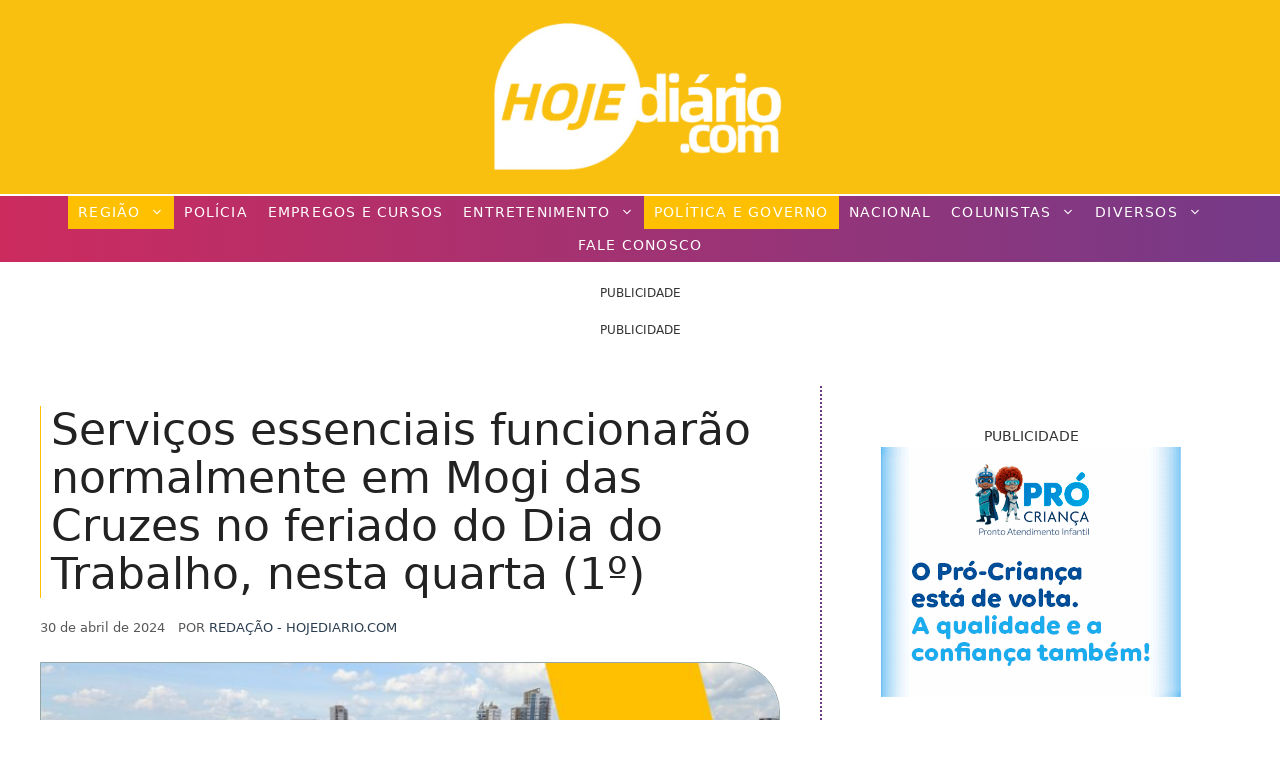

--- FILE ---
content_type: text/html; charset=UTF-8
request_url: https://hojediario.com/2024/04/30/servicos-essenciais-funcionarao-normalmente-em-mogi-das-cruzes-no-feriado-do-dia-do-trabalho-nesta-quarta-1o/
body_size: 59791
content:
<!DOCTYPE html><html lang="pt-BR"><head><script data-no-optimize="1">var litespeed_docref=sessionStorage.getItem("litespeed_docref");litespeed_docref&&(Object.defineProperty(document,"referrer",{get:function(){return litespeed_docref}}),sessionStorage.removeItem("litespeed_docref"));</script> <meta charset="UTF-8"><meta name="viewport" content="width=device-width, initial-scale=1"><title>Serviços essenciais funcionarão normalmente em Mogi das Cruzes no feriado do Dia do Trabalho, nesta quarta (1º)</title><meta name="viewport" content="width=device-width, initial-scale=1"><meta name="dc.title" content="Serviços essenciais funcionarão normalmente em Mogi das Cruzes no feriado do Dia do Trabalho, nesta quarta (1º)"><meta name="dc.description" content="Durante o feriado do Dia do Trabalho, nesta quarta-feira (1º), os serviços essenciais da Prefeitura de Mogi das Cruzes continuarão operando normalmente, com o retorno do atendimento ao público programado..."><meta name="dc.relation" content="https://hojediario.com/2024/04/30/servicos-essenciais-funcionarao-normalmente-em-mogi-das-cruzes-no-feriado-do-dia-do-trabalho-nesta-quarta-1o/"><meta name="dc.source" content="https://hojediario.com/"><meta name="dc.language" content="pt_BR"><meta name="description" content="Durante o feriado do Dia do Trabalho, nesta quarta-feira (1º), os serviços essenciais da Prefeitura de Mogi das Cruzes continuarão operando normalmente, com o retorno do atendimento ao público programado..."><meta name="thumbnail" content="https://hojediario.com/wp-content/uploads/2024/04/Capa-Rebranding-2024-04-26T170209.512-150x150.jpg"><meta name="robots" content="index, follow, max-snippet:-1, max-image-preview:large, max-video-preview:-1"><link rel="canonical" href="https://hojediario.com/2024/04/30/servicos-essenciais-funcionarao-normalmente-em-mogi-das-cruzes-no-feriado-do-dia-do-trabalho-nesta-quarta-1o/"><meta property="og:url" content="https://hojediario.com/2024/04/30/servicos-essenciais-funcionarao-normalmente-em-mogi-das-cruzes-no-feriado-do-dia-do-trabalho-nesta-quarta-1o/"><meta property="og:site_name" content="Hoje Diário - Notícias de Suzano, Mogi das Cruzes, Itaquaquecetuba e toda a região do Alto Tietê"><meta property="og:locale" content="pt_BR"><meta property="og:type" content="article"><meta property="article:author" content="https://www.facebook.com/suzanohoje"><meta property="article:publisher" content="https://www.facebook.com/suzanohoje"><meta property="article:section" content="Mogi das Cruzes"><meta property="article:tag" content="Alto Tietê"><meta property="article:tag" content="Jardim Universo"><meta property="article:tag" content="Jundiapeba"><meta property="article:tag" content="Mogi das Cruzes"><meta property="article:tag" content="Mogilar"><meta property="article:tag" content="Parque Centenário"><meta property="article:tag" content="Parque da Cidade"><meta property="article:tag" content="Prefeitura de Mogi das Cruzes"><meta property="article:tag" content="SEMAE"><meta property="og:title" content="Serviços essenciais funcionarão normalmente em Mogi das Cruzes no feriado do Dia do Trabalho, nesta quarta (1º)"><meta property="og:description" content="Durante o feriado do Dia do Trabalho, nesta quarta-feira (1º), os serviços essenciais da Prefeitura de Mogi das Cruzes continuarão operando normalmente, com o retorno do atendimento ao público programado..."><meta property="og:image" content="https://hojediario.com/wp-content/uploads/2024/04/Capa-Rebranding-2024-04-26T170209.512.jpg"><meta property="og:image:secure_url" content="https://hojediario.com/wp-content/uploads/2024/04/Capa-Rebranding-2024-04-26T170209.512.jpg"><meta property="og:image:width" content="768"><meta property="og:image:height" content="432"><meta name="twitter:card" content="summary"><meta name="twitter:title" content="Serviços essenciais funcionarão normalmente em Mogi das Cruzes no feriado do Dia do Trabalho, nesta quarta (1º)"><meta name="twitter:description" content="Durante o feriado do Dia do Trabalho, nesta quarta-feira (1º), os serviços essenciais da Prefeitura de Mogi das Cruzes continuarão operando normalmente, com o retorno do atendimento ao público programado..."><meta name="twitter:image" content="https://hojediario.com/wp-content/uploads/2024/04/Capa-Rebranding-2024-04-26T170209.512.jpg"><link rel='dns-prefetch' href='//www.googletagmanager.com' /><link rel='dns-prefetch' href='//fonts.googleapis.com' /><link rel='dns-prefetch' href='//fundingchoicesmessages.google.com' /><link rel="alternate" type="application/rss+xml" title="Feed para Hoje Diário - Notícias de Suzano, Mogi das Cruzes, Itaquaquecetuba e toda a região do Alto Tietê &raquo;" href="https://hojediario.com/feed/" /><link rel="alternate" type="application/rss+xml" title="Feed de comentários para Hoje Diário - Notícias de Suzano, Mogi das Cruzes, Itaquaquecetuba e toda a região do Alto Tietê &raquo;" href="https://hojediario.com/comments/feed/" /> <script type="application/ld+json">{"@context":"https:\/\/schema.org\/","@type":"NewsArticle","datePublished":"2024-04-30T17:38:16-03:00","dateModified":"2024-04-30T17:38:21-03:00","mainEntityOfPage":{"@type":"WebPage","@id":"https:\/\/hojediario.com\/2024\/04\/30\/servicos-essenciais-funcionarao-normalmente-em-mogi-das-cruzes-no-feriado-do-dia-do-trabalho-nesta-quarta-1o\/"},"headline":"Servi\u00e7os essenciais funcionar\u00e3o normalmente em Mogi das Cruzes no feriado do Dia do Trabalho, nesta quarta (1\u00ba)","author":{"@type":"Person","name":"Reda\u00e7\u00e3o - HojeDiario.com","url":"https:\/\/hojediario.com\/author\/redacao\/"},"image":{"@type":"ImageObject","url":"https:\/\/hojediario.com\/wp-content\/uploads\/2024\/04\/Capa-Rebranding-2024-04-26T170209.512.jpg"},"publisher":{"@type":"Organization","name":"Grupo Hoje de Comunica\u00e7\u00e3o","logo":{"@type":"ImageObject","url":"https:\/\/hojediario.com\/wp-content\/uploads\/2020\/07\/2.png","width":"600","height":"600"},"sameAs":["https:\/\/www.facebook.com\/suzanohoje","https:\/\/www.instagram.com\/suzanohoje","https:\/\/www.youtube.com\/hojediariotv"]},"description":"Durante o feriado do Dia do Trabalho, nesta quarta-feira (1\u00ba), os servi\u00e7os essenciais da Prefeitura de Mogi das Cruzes continuar\u00e3o operando normalmente, com o retorno do atendimento ao p\u00fablico programado para quinta-feira (02). Sa\u00fade: As unidades de sa\u00fade como o Pronto Atendimento Infantil do Hospital Municipal, com entrada na rua&hellip;"}</script> <script type="application/ld+json">{"@context":"https:\/\/schema.org","name":"Breadcrumb","@type":"BreadcrumbList","itemListElement":[{"@type":"ListItem","position":1,"item":{"@type":"WebPage","id":"https:\/\/hojediario.com\/home\/#webpage","url":"https:\/\/hojediario.com\/home\/","name":"Hoje Di\u00e1rio | Todo Mundo V\u00ea"}},{"@type":"ListItem","position":2,"item":{"@type":"WebPage","id":"https:\/\/hojediario.com\/2024\/04\/30\/servicos-essenciais-funcionarao-normalmente-em-mogi-das-cruzes-no-feriado-do-dia-do-trabalho-nesta-quarta-1o\/#webpage","url":"https:\/\/hojediario.com\/2024\/04\/30\/servicos-essenciais-funcionarao-normalmente-em-mogi-das-cruzes-no-feriado-do-dia-do-trabalho-nesta-quarta-1o\/","name":"Servi\u00e7os essenciais funcionar\u00e3o normalmente em Mogi das Cruzes no feriado do Dia do Trabalho, nesta quarta (1\u00ba)"}}]}</script> <link rel="preload" as="image" href="https://hojediario.com/wp-content/uploads/2024/04/Capa-Rebranding-2024-04-26T170209.512.jpg" imagesrcset="https://hojediario.com/wp-content/uploads/2024/04/Capa-Rebranding-2024-04-26T170209.512.jpg 768w, https://hojediario.com/wp-content/uploads/2024/04/Capa-Rebranding-2024-04-26T170209.512-300x169.jpg 300w" imagesizes="100vw"><link data-optimized="2" rel="stylesheet" href="https://hojediario.com/wp-content/litespeed/ucss/4d89806529569639ce2ec9b7d2ef1d9e.css?ver=f30e6" /> <script type="litespeed/javascript" data-src="https://hojediario.com/wp-includes/js/jquery/jquery.min.js" id="jquery-core-js"></script> 
 <script type="litespeed/javascript" data-src="https://www.googletagmanager.com/gtag/js?id=GT-KDTBFZS" id="google_gtagjs-js"></script> <script id="google_gtagjs-js-after" type="litespeed/javascript">window.dataLayer=window.dataLayer||[];function gtag(){dataLayer.push(arguments)}
gtag("set","linker",{"domains":["hojediario.com"]});gtag("js",new Date());gtag("set","developer_id.dZTNiMT",!0);gtag("config","GT-KDTBFZS");window._googlesitekit=window._googlesitekit||{};window._googlesitekit.throttledEvents=[];window._googlesitekit.gtagEvent=(name,data)=>{var key=JSON.stringify({name,data});if(!!window._googlesitekit.throttledEvents[key]){return}window._googlesitekit.throttledEvents[key]=!0;setTimeout(()=>{delete window._googlesitekit.throttledEvents[key]},5);gtag("event",name,{...data,event_source:"site-kit"})}</script> <meta name="generator" content="Site Kit by Google 1.170.0" /><meta name="google-adsense-platform-account" content="ca-host-pub-2644536267352236"><meta name="google-adsense-platform-domain" content="sitekit.withgoogle.com"><meta name="onesignal" content="wordpress-plugin"/><meta name="facebook-domain-verification" content="vs8xqblk87ofhpsygck60niy4vy0yl" /><link rel="icon" href="https://hojediario.com/wp-content/uploads/2020/07/cropped-2-32x32.png" sizes="32x32" /><link rel="icon" href="https://hojediario.com/wp-content/uploads/2020/07/cropped-2-192x192.png" sizes="192x192" /><link rel="apple-touch-icon" href="https://hojediario.com/wp-content/uploads/2020/07/cropped-2-180x180.png" /><meta name="msapplication-TileImage" content="https://hojediario.com/wp-content/uploads/2020/07/cropped-2-270x270.png" /> <script type="application/ld+json">{"@context":"https://schema.org","@type":"NewsArticle","headline":"Serviços essenciais funcionarão normalmente em Mogi das Cruzes no feriado do Dia do Trabalho, nesta quarta (1º)","url":"https://hojediario.com/2024/04/30/servicos-essenciais-funcionarao-normalmente-em-mogi-das-cruzes-no-feriado-do-dia-do-trabalho-nesta-quarta-1o/","datePublished":"2024-04-30T17:38:16-03:00","dateModified":"2024-04-30T17:38:21-03:00","inLanguage":"pt-BR","isAccessibleForFree":true,"author":{"@type":"Person","name":"Redação - HojeDiario.com"},"publisher":{"@type":"Organization","name":"Hoje Diário - Notícias de Suzano, Mogi das Cruzes, Itaquaquecetuba e toda a região do Alto Tietê","logo":{"@type":"ImageObject","url":"https://hojediario.com/wp-content/uploads/2024/01/cropped-logonovohd.png","width":500,"height":193}},"image":[{"@type":"ImageObject","url":"https://hojediario.com/wp-content/uploads/2024/04/Capa-Rebranding-2024-04-26T170209.512.jpg","width":768,"height":432}],"mainEntityOfPage":"https://hojediario.com/2024/04/30/servicos-essenciais-funcionarao-normalmente-em-mogi-das-cruzes-no-feriado-do-dia-do-trabalho-nesta-quarta-1o/","articleSection":"Mogi das Cruzes","keywords":"Alto Tietê, Jardim Universo, Jundiapeba, Mogi das Cruzes, Mogilar, Parque Centenário, Parque da Cidade, Prefeitura de Mogi das Cruzes, SEMAE"}</script> <style id="yellow-pencil">/*
	The following CSS codes are created by the YellowPencil plugin.
	https://yellowpencil.waspthemes.com/
*/
.td-header-sp-logo .td-logo a{background-color:#133d6d;}.tdc-element-style .tdc-column .wpb_wrapper .vc_inner .tdc-inner-column .vc_column-inner .wpb_wrapper .td_block_wrap .td_block_inner .td_module_flex .td-module-container .td-module-meta-info .entry-title{font-family:'Merriweather', serif;display:inline-block;-webkit-transform:translatex(0px) translatey(0px) !important;-ms-transform:translatex(0px) translatey(0px) !important;transform:translatex(0px) translatey(0px) !important;}.td-header-wrap .td-header-sp-logo a{background-color:#133d6d;}.td-post-header .td-post-title h1{font-family:'Roboto', sans-serif;font-weight:700 !important;--google-webfont:no-include;}.tdc-column > .wpb_wrapper > .td_block_wrap .td_block_inner{-webkit-transform:translatex(0px) translatey(0px);-ms-transform:translatex(0px) translatey(0px);transform:translatex(0px) translatey(0px);}.vc_column-inner .wpb_wrapper .td_block_wrap .td_block_inner .td_module_flex .td-module-container .td-module-meta-info .entry-title a{display:inline-block;-webkit-transform:translatex(0px) translatey(0px) !important;-ms-transform:translatex(0px) translatey(0px) !important;transform:translatex(0px) translatey(0px) !important;font-weight:300;}.tdc-column > .wpb_wrapper > .td_block_wrap .entry-title{font-weight:300 !important;}.tdc-element-style .tdc-column > .wpb_wrapper > .td_block_wrap .td_block_inner .td_module_flex .td-module-container .td-module-meta-info .entry-title{font-family:'Open Sans', sans-serif !important;}.tdc-element-style .tdc-column .wpb_wrapper .vc_inner .tdc-inner-column .vc_column-inner .wpb_wrapper .td_block_wrap .td_block_inner .td_module_flex{-webkit-transform:translatex(0px) translatey(0px);-ms-transform:translatex(0px) translatey(0px);transform:translatex(0px) translatey(0px);}.tdc-element-style .tdc-column .wpb_wrapper .vc_inner .tdc-inner-column .vc_column-inner .wpb_wrapper .td_block_wrap .td_block_inner .td_module_flex .td-module-container .td-module-meta-info .entry-title a{font-family:'Open Sans', sans-serif;--google-webfont:no-include;}.post .td-post-content p{color:#000000;font-size:17px;}.td_block_related_posts .item-details .entry-title{font-family:'Open Sans', sans-serif;--google-webfont:no-include;font-weight:300;}.tdc-column > .wpb_wrapper > .td-fix-index span.td-pulldown-size{font-weight:700 !important;}.td-header-menu-wrap-full .td-header-menu-no-search .td-header-main-menu{font-family:'Roboto', sans-serif;text-transform:uppercase;-webkit-transform:translatex(0px) translatey(0px);-ms-transform:translatex(0px) translatey(0px);transform:translatex(0px) translatey(0px);}.tdc-header-wrap .td-header-wrap .td-header-menu-wrap-full .td-header-menu-no-search .td-header-main-menu{font-family:'ROBO' !important;}#td-header-menu .menu-principal-container > ul > .menu-item > a{font-family:'Open Sans', sans-serif;--google-webfont:no-include;}#td-header-menu .menu-principal-container > ul > .menu-item{font-family:'Open Sans', sans-serif !important;}#td-header-menu .sub-menu a{font-family:'Open Sans', sans-serif;font-weight:400;}.td-main-page-wrap .tdc-column a.td-pulldown-size{font-family:'Open Sans', sans-serif;--google-webfont:no-include;font-weight:600 !important;}.tdc-element-style .tdc-column > .wpb_wrapper > .td-fix-index .td-block-title-wrap .td-block-title .td-pulldown-size{font-family:'Open Sans', sans-serif;font-weight:600 !important;--google-webfont:no-include;}.td-main-page-wrap .wpb_wrapper .wpb_wrapper .td-pulldown-size{font-family:'Open Sans', sans-serif;font-weight:600 !important;--google-webfont:no-include;}.wp-container-1 .wp-block-group__inner-container{-webkit-transform:translatex(140px) translatey(25px);-ms-transform:translatex(140px) translatey(25px);transform:translatex(140px) translatey(25px);}.entry-header .entry-meta .byline{font-size:13px;text-transform:uppercase;position:relative;right:-8px;line-height:1em;}.inside-article div iframe{top:0px;}.entry-content div div{position:relative;top:-16px;}.inside-right-sidebar .widget .quads_widget_fixed{position:relative;top:-89px;right:-8px;}.inside-right-sidebar .widget .quads-ad-label{position:relative;}#content{font-weight:200;-webkit-transform:translatex(0px) translatey(0px);-ms-transform:translatex(0px) translatey(0px);transform:translatex(0px) translatey(0px);}.page-header-image-single .wp-caption .wp-caption-text{position:relative;top:4px;font-size:11px;text-align:right;}.inside-right-sidebar a .wp-image-40545{position:relative;top:-8px;}.inside-right-sidebar a .wp-image-40546{position:relative;top:-90px;}#comments .comments-title{display:block;}#comments{display:none;}#main .code-block .td-visible-desktop{position:relative;top:-37px;left:217px;}#main div iframe{left:-132px !important;}#main .hentry div iframe{left:-17px !important;}.relpost-thumb-wrapper .relpost-block-single .relpost-block-single-text{font-family:-apple-system, system-ui, BlinkMacSystemFont, Segoe UI, Helvetica, Arial, sans-serif, Apple Color Emoji, Segoe UI Emoji, Segoe UI Symbol !important;}.inside-article .crp-masonry h3{font-weight:800;text-decoration:none;text-transform:uppercase;color:#ffc001;position:relative;top:8px;}.inside-article .code-block .td-visible-desktop a video{display:inline-block;-webkit-transform:translatex(-227px) translatey(22px);-ms-transform:translatex(-227px) translatey(22px);transform:translatex(-227px) translatey(22px);}.inside-article .code-block .td-visible-desktop{-webkit-transform:translatex(6px) translatey(10px);-ms-transform:translatex(6px) translatey(10px);transform:translatex(6px) translatey(10px);}.inside-article .code-block-label{font-size:12px;text-align:center;}.inside-article .td-visible-desktop{-webkit-transform:translatex(-10px) translatey(-11px);-ms-transform:translatex(-10px) translatey(-11px);transform:translatex(-10px) translatey(-11px);display:inline-block;}.inside-right-sidebar div .quads-ad-label{top:-96px;left:-9px;visibility:hidden;}.header-widget .widget h2{font-weight:200;line-height:1.2em;color:#bdc3c7;}.inside-article div .quads-ad-label{top:-28px;font-size:10px;}#nova-area-de-widgets a img{position:relative;top:12px;}#nova-area-de-widgets .widget h2{position:relative;}.inside-right-sidebar a .wp-image-67336{position:relative;top:4px;}.inside-right-sidebar a .wp-image-65984{position:relative;left:8px;top:21px;}#cover{-webkit-transform:translatex(0px) translatey(0px);-ms-transform:translatex(0px) translatey(0px);transform:translatex(0px) translatey(0px);font-family:-apple-system, system-ui, BlinkMacSystemFont, Segoe UI, Helvetica, Arial, sans-serif, Apple Color Emoji, Segoe UI Emoji, Segoe UI Symbol;font-weight:300;}.i-amphtml-experiment-story-load-inactive-outside-viewport{font-family:-apple-system, system-ui, BlinkMacSystemFont, Segoe UI, Helvetica, Arial, sans-serif, Apple Color Emoji, Segoe UI Emoji, Segoe UI Symbol;font-weight:300;}.inside-article .post-tags span{position:relative;top:5px;color:#7f8c8d;}.post-tags span a{color:#0b0b63;font-weight:700;text-decoration:none;text-transform:none;text-align:left;}.inside-article p{color:#222222;font-size:22px;-webkit-transform:translatex(0px) translatey(0px);-ms-transform:translatex(0px) translatey(0px);transform:translatex(0px) translatey(0px);line-height:1.3em;}#right-sidebar .inside-right-sidebar .widget{margin-bottom:0px;background-color:transparent;}.inside-article .ns-inline .ns-buttons-wrapper{top:-14px;}.inside-article .ns-inline-below .ns-buttons-wrapper{-webkit-transform:translatex(-4px) translatey(19px);-ms-transform:translatex(-4px) translatey(19px);transform:translatex(-4px) translatey(19px);}.inside-article .post-tags{position:relative;top:4px;}#nova-area-de-widgets .widget .custom-html-widget{position:relative;top:8px;}.inside-article .read-more-section h3{font-weight:800;line-height:1.6em;text-transform:uppercase;position:relative;top:7px;color:#753a88 !important;padding-right:0px;padding-left:7px;}.read-more-section ul a{color:#753a88;font-size:14px;font-weight:600;text-decoration:none;text-transform:uppercase;font-style:normal;text-shadow:none;text-align:left;}.read-more-section ul li{padding-left:0px;padding-right:0px;padding-bottom:15px;-webkit-transform:translatex(0px) translatey(0px);-ms-transform:translatex(0px) translatey(0px);transform:translatex(0px) translatey(0px);}.author .url span{font-weight:400;color:#2c3e50;font-size:13px;line-height:0.3em;}.code-block a img{display:inline-block;-webkit-transform:translatex(-226px) translatey(21px);-ms-transform:translatex(-226px) translatey(21px);transform:translatex(-226px) translatey(21px);}.footer-widget-1 .widget .custom-html-widget{background-image:url("https://hojediario.com/wp-content/plugins/waspthemes-yellow-pencil/assets/absurdidad.png");}.inside-article .crp-masonry{background-image:url("https://hojediario.com/wp-content/plugins/waspthemes-yellow-pencil/assets/absurdidad.png");border-top-style:dotted;border-top-width:1px;border-top-color:#753a88;}.banner-rotativo a img{position:relative;left:33px;}#main .masonry-load-more a{background-image:url("https://hojediario.com/wp-content/plugins/waspthemes-yellow-pencil/assets/absurdidad.png");}.entry-content > div > a{background-image:url("https://hojediario.com/wp-content/plugins/waspthemes-yellow-pencil/assets/absurdidad.png");}#info-bar{-webkit-transform:translatex(0px) translatey(0px);-ms-transform:translatex(0px) translatey(0px);transform:translatex(0px) translatey(0px);display:inline-block;font-weight:400;font-size:16px;font-family:-apple-system, system-ui, BlinkMacSystemFont, Segoe UI, Helvetica, Arial, sans-serif, Apple Color Emoji, Segoe UI Emoji, Segoe UI Symbol !important;text-transform:uppercase;text-shadow:none;letter-spacing:1.2px;-webkit-column-count:1;column-count:1;direction:ltr;word-spacing:0px;font-style:normal;white-space:normal;color:#133d6d !important;background-color:transparent !important;background-size:auto;position:relative;top:4px;line-height:1em;}.inside-top-bar .widget .custom-html-widget{-webkit-transform:translatex(0px) translatey(-5px);-ms-transform:translatex(0px) translatey(-5px);transform:translatex(0px) translatey(-5px);position:relative;top:-2px;}#masthead{background-image:url("https://hojediario.com/wp-content/plugins/waspthemes-yellow-pencil/assets/absurdidad.png");background-color:#ffc001;}.top-bar{background-color:transparent;background-image:url("https://hojediario.com/wp-content/plugins/waspthemes-yellow-pencil/assets/absurdidad.png");height:68px;}.footer-bar-active .site-info .inside-site-info{background-color:#34495e;background-image:-webkit-linear-gradient(left, rgb(204, 43, 94) 0%, rgb(117, 58, 136) 100%);background-image:-o-linear-gradient(left, rgb(204, 43, 94) 0%, rgb(117, 58, 136) 100%);background-image:linear-gradient(to right, rgb(204, 43, 94) 0%, rgb(117, 58, 136) 100%);}#menu-principal > .menu-item > a{color:#ffffff;font-weight:400;letter-spacing:1.2px;}#site-navigation{background-image:-webkit-linear-gradient(left, rgb(204, 43, 94) 0%, rgb(117, 58, 136) 100%);background-image:-o-linear-gradient(left, rgb(204, 43, 94) 0%, rgb(117, 58, 136) 100%);background-image:linear-gradient(to right, rgb(204, 43, 94) 0%, rgb(117, 58, 136) 100%);border-top-style:solid;border-top-color:#ffffff;border-top-width:2px;}#menu-principal .sub-menu a{background-image:-webkit-linear-gradient(left, rgb(204, 43, 94) 0%, rgb(117, 58, 136) 100%);background-image:-o-linear-gradient(left, rgb(204, 43, 94) 0%, rgb(117, 58, 136) 100%);background-image:linear-gradient(to right, rgb(204, 43, 94) 0%, rgb(117, 58, 136) 100%);font-weight:400;font-size:14px;letter-spacing:1.2px;}#sticky-navigation{background-image:-webkit-linear-gradient(left, rgb(204, 43, 94) 0%, rgb(117, 58, 136) 100%);background-image:-o-linear-gradient(left, rgb(204, 43, 94) 0%, rgb(117, 58, 136) 100%);background-image:linear-gradient(to right, rgb(204, 43, 94) 0%, rgb(117, 58, 136) 100%);}.footer-widget-1 .widget a{color:#0b0b63 !important;font-weight:400;text-decoration:underline;}.footer-widget-1 .widget .tagcloud{color:#34495e;}.inside-footer-widgets .footer-widget-1 .widget{color:#34495e;}#main .hentry h2{text-transform:none;text-align:left;line-height:1.1em;font-style:normal;white-space:normal;text-shadow:none;text-decoration:none;color:#000000;letter-spacing:-0.4px;border-left-style:solid;border-left-width:2px;padding-left:11px;border-left-color:#ffc001;word-spacing:-0.2px;}#main article{-webkit-box-shadow:none;box-shadow:none;position:relative;padding-top:23px;}#main .entry-title a{font-weight:300;text-align:left;font-size:25px;line-height:1.1em;border-left-color:#ffc001;border-left-style:solid;border-left-width:1px;display:inline-block;-webkit-transform:translatex(0px) translatey(0px);-ms-transform:translatex(0px) translatey(0px);transform:translatex(0px) translatey(0px);margin-left:0px;padding-left:8px;position:relative;top:-9px;}body{background-color:transparent;}.inside-article p a{font-weight:500;color:#34495e;font-style:normal;text-decoration:underline;}.entry-content ul ul a{color:#0b0b63;font-weight:700;text-decoration:underline;}.inside-article ul strong a{color:#0b0b63;}#block-2 .a-single{-webkit-transform:translatex(0px) translatey(0px);-ms-transform:translatex(0px) translatey(0px);transform:translatex(0px) translatey(0px);padding-left:0px;padding-right:0px;padding-top:9px;}.entry-meta .entry-date{font-size:13px;text-transform:none;top:0px;position:static;}.inside-article .wp-block-cover p{color:#ffc001;}#main .hentry .inside-article{position:relative;}.page-header-image-single .wp-caption img{border-top-right-radius:50px;border-bottom-right-radius:50px;border-color:#95a5a6;border-style:solid;border-width:1px;}#main a img{border-bottom-right-radius:50px;border-top-right-radius:50px;border-color:#bdc3c7;border-style:solid;border-width:1px;}#right-sidebar{border-left-style:dotted;border-left-width:2px;border-left-color:#753a88;}.crp-masonry ul span{text-align:center;}.site-info .inside-site-info .copyright-bar{text-transform:uppercase;font-weight:700;}#footer-widgets .footer-widgets-container{margin-top:48px;}#nova-area-de-widgets .widget .widget-title{top:3px;}#nova-area-de-widgets .widget{background-size:auto;background-attachment:scroll;-webkit-transform:translatex(0px) translatey(0px) !important;-ms-transform:translatex(0px) translatey(0px) !important;transform:translatex(0px) translatey(0px) !important;}.inside-article .entry-header h1{border-left-color:#ffc001;border-left-style:solid;border-left-width:1px;padding-left:10px;-webkit-transform:translatex(0px) translatey(0px);-ms-transform:translatex(0px) translatey(0px);transform:translatex(0px) translatey(0px);font-weight:200;text-shadow:none;line-height:1.1em;position:relative;top:-3px;}.inside-article .entry-header .entry-meta{top:12px;-webkit-column-count:1;column-count:1;direction:ltr;line-height:0.2em;position:relative;}.td-visible-desktop a img{top:-5px !important;}.inside-article .wp-block-file{position:relative;top:19px;}@media (max-width:931.997px){#page #content #primary #main .hentry .inside-article .entry-content .read-more-section ul li a{font-size:18px !important;}}@media (max-width:1024px){.inside-article .entry-header h1{line-height:1.1em;}#main .post div iframe{left:0px !important;}}@media (max-width:1022px){.read-more-section ul a{font-weight:500;}#page #content #primary #main .hentry .inside-article .entry-content .read-more-section ul li a{font-size:14px !important;}#page #content #primary #main .hentry .inside-article .entry-header h1{-webkit-transform:translatex(0px) translatey(0px) !important;-ms-transform:translatex(0px) translatey(0px) !important;transform:translatex(0px) translatey(0px) !important;}.entry-content .code-block .adsbygoogle div iframe{left:0px !important;}}@media (max-width:931px){#nova-area-de-widgets .widget .widget-title{top:17px;}#content{padding-top:64px;}.top-bar .inside-top-bar{height:45px;-webkit-transform:translatex(0px) translatey(0px);-ms-transform:translatex(0px) translatey(0px);transform:translatex(0px) translatey(0px);}.inside-top-bar .widget .custom-html-widget{top:-2px;-webkit-column-count:1;column-count:1;}.top-bar{height:68px;}.entry-content .code-block .adsbygoogle div iframe{left:-1302px !important;}}@media (max-width:900px){.read-more-section ul a{font-size:18px;}#nova-area-de-widgets .widget .widget-title{top:22px;}#main .post div iframe{left:0px !important;}}@media (max-width:820px){.inside-article p{font-size:23px;}#nova-area-de-widgets .widget .widget-title{top:20px;}#main .post div iframe{left:0px !important;}}@media (max-width:782px){#main .post .inside-article .entry-content div div .adsbygoogle div iframe{left:-16px !important;}.post div div iframe{top:13px !important;}}@media (max-width:781px){#nova-area-de-widgets .widget .widget-title{top:6px !important;}}@media (max-width:767px){#main .code-block .td-visible-phone{position:relative;top:-19px;}#main .code-block .td-visible-phone .adsbygoogle div iframe{left:-5px !important;}.inside-article .code-block .td-visible-phone{-webkit-transform:translatex(-11px) translatey(5px);-ms-transform:translatex(-11px) translatey(5px);transform:translatex(-11px) translatey(5px);}#main .generate-columns-container > div{position:relative;left:198px;}.inside-article p{-webkit-transform:translatex(0px) translatey(0px);-ms-transform:translatex(0px) translatey(0px);transform:translatex(0px) translatey(0px);font-size:23px;}.inside-article div div .td-visible-phone a img{-webkit-transform:translatex(9px) translatey(18px);-ms-transform:translatex(9px) translatey(18px);transform:translatex(9px) translatey(18px);}.inside-navigation .menu-toggle .mobile-menu{font-weight:400;letter-spacing:1.3px;}#menu-principal .sub-menu a{font-size:18px;}#menu-principal > .menu-item > a{background-color:#853c3c;background-image:-webkit-linear-gradient(left, rgb(204, 43, 94) 0%, rgb(117, 58, 136) 100%);background-image:-o-linear-gradient(left, rgb(204, 43, 94) 0%, rgb(117, 58, 136) 100%);background-image:linear-gradient(to right, rgb(204, 43, 94) 0%, rgb(117, 58, 136) 100%);}#nova-area-de-widgets .widget .widget-title{top:20px;text-align:center;}.inside-article div iframe{left:0px;top:16px !important;}}@media (max-width:766px){.inside-article div iframe{top:16px;}#nova-area-de-widgets .widget .widget-title{top:7px !important;}}@media (max-width:736px){#main .code-block .td-visible-phone{position:relative;top:-25px;}.td-visible-phone div iframe{top:8px !important;}#main .code-block .td-visible-phone .adsbygoogle div iframe{left:7px !important;}.inside-article .code-block .td-visible-phone{-webkit-transform:translatex(-16px) translatey(14px);-ms-transform:translatex(-16px) translatey(14px);transform:translatex(-16px) translatey(14px);}.header-widget .widget .widget-title{font-size:12px;}.inside-article .read-more-section h3{font-size:14.4px;}.inside-article p{-webkit-transform:translatex(0px) translatey(0px);-ms-transform:translatex(0px) translatey(0px);transform:translatex(0px) translatey(0px);font-size:23px;}.inside-article div div .td-visible-phone a img{-webkit-transform:translatex(13px) translatey(16px);-ms-transform:translatex(13px) translatey(16px);transform:translatex(13px) translatey(16px);}#nova-area-de-widgets .widget .widget-title{top:20px;text-align:center !important;}#content{background-color:transparent;}.hentry .inside-article .entry-content .read-more-section ul li a{font-size:14.3px !important;}#page #content #primary #main .hentry .inside-article .entry-content .read-more-section ul li a{font-size:14.3px !important;}#nova-area-de-widgets a .wp-image-123226{top:45px;}#main .post div iframe{left:0px !important;}}@media (max-width:640px){.read-more-section ul a{font-size:13px;}#main .post div iframe{left:0px !important;}.inside-article p{-webkit-transform:translatex(0px) translatey(0px);-ms-transform:translatex(0px) translatey(0px);transform:translatex(0px) translatey(0px);}}@media (max-width:602px){.td-visible-phone a video{position:relative;top:16px;}.header-widget .widget .widget-title{font-size:12px;}#content{padding-top:58px;}#masthead{-webkit-transform:translatex(0px) translatey(0px);-ms-transform:translatex(0px) translatey(0px);transform:translatex(0px) translatey(0px);background-color:#ffc001;}.inside-navigation .menu-toggle .mobile-menu{font-weight:400;font-size:22px;}}@media (max-width:600px){#main .code-block .td-visible-phone{position:relative;top:-33px;}.inside-article .code-block .td-visible-phone{-webkit-transform:translatex(-8px) translatey(0px);-ms-transform:translatex(-8px) translatey(0px);transform:translatex(-8px) translatey(0px);}#main .generate-columns-container > div{left:116px;}#nova-area-de-widgets .widget .widget-title{font-size:12px;top:20px;}.inside-article p{font-size:25px;-webkit-transform:translatex(0px) translatey(0px);-ms-transform:translatex(0px) translatey(0px);transform:translatex(0px) translatey(0px);}.inside-article div div .td-visible-phone a img{-webkit-transform:translatex(0px) translatey(39px);-ms-transform:translatex(0px) translatey(39px);transform:translatex(0px) translatey(39px);}#content{padding-top:23px;}#nova-area-de-widgets a .wp-image-123226{top:29px;}#main .post div iframe{left:0px !important;}}@media (max-width:520px){#main .generate-columns-container > div{position:relative;left:86px;}#nova-area-de-widgets .widget .widget-title{font-size:12px;top:20px;}.inside-article p{font-size:24px;}.inside-article div div .td-visible-phone a img{-webkit-transform:translatex(4px) translatey(35px);-ms-transform:translatex(4px) translatey(35px);transform:translatex(4px) translatey(35px);}#info-bar{font-weight:400;}#content{padding-top:23px;}#main .post div iframe{left:0px !important;}}@media (max-width:480px){#main .code-block .td-visible-phone{position:relative;top:-37px;}#main .code-block .td-visible-phone .adsbygoogle div iframe{left:-1px !important;}.td-visible-phone div iframe{top:16px !important;}.inside-article .crp-masonry h3{font-size:19px;font-weight:800;}.crp-masonry ul span{-webkit-transform:translatex(0px) translatey(0px);-ms-transform:translatex(0px) translatey(0px);transform:translatex(0px) translatey(0px);font-weight:400;}.inside-article .code-block .td-visible-phone{display:inline-block;-webkit-transform:translatex(0px) translatey(4px);-ms-transform:translatex(0px) translatey(4px);transform:translatex(0px) translatey(4px);}#main .generate-columns-container > div{left:61px;}.header-widget .widget .widget-title{font-size:10px;}#nova-area-de-widgets .widget .widget-title{font-size:12px;top:-2px;}.inside-article p{font-size:24px;}.inside-article div div .td-visible-phone a img{-webkit-transform:translatex(0px) translatey(42px);-ms-transform:translatex(0px) translatey(42px);transform:translatex(0px) translatey(42px);}.footer-bar-active .site-info .inside-site-info .copyright-bar{width:85% !important;}.site-info .inside-site-info .copyright-bar{-webkit-transform:translatex(0px) translatey(0px);-ms-transform:translatex(0px) translatey(0px);transform:translatex(0px) translatey(0px);font-size:15px;}#content{padding-top:22px;-webkit-transform:translatex(0px) translatey(0px);-ms-transform:translatex(0px) translatey(0px);transform:translatex(0px) translatey(0px);}.inside-article .entry-header h1{line-height:1.1em;}.inside-article .entry-header .entry-meta{line-height:0.2em;}.page-header-image-single .wp-caption img{display:inline-block;-webkit-transform:translatex(0px) translatey(0px);-ms-transform:translatex(0px) translatey(0px);transform:translatex(0px) translatey(0px);}.inside-article div iframe{top:20px !important;}#main .post .inside-article .entry-content div div .adsbygoogle div iframe{left:-17px !important;}#banner-rotativo-mobile a img{top:2px !important;}}@media (min-width:768px){.td-main-page-wrap .td-big-grid-flex .td-image-wrap{padding-bottom:532px;}.td_block_related_posts .item-details .entry-title{font-size:16px;}}@media (min-width:769px){.inside-article .crp-masonry h3{font-size:17px;}.header-widget .widget h2{font-size:12px;}.inside-right-sidebar .widget .widget-title{font-size:14px;}#right-sidebar .inside-right-sidebar .widget{padding-top:0px;}.inside-article .read-more-section h3{font-size:15px;}#menu-principal .sub-menu a{line-height:1.5em !important;}#main .hentry h2{font-size:24px;}#nova-area-de-widgets .widget .widget-title{font-size:11.5px;}}.footer-widget-1 .widget a{color:#34495e;}</style></head><body class="wp-singular post-template-default single single-post postid-105394 single-format-standard wp-custom-logo wp-embed-responsive wp-theme-generatepress post-image-below-header post-image-aligned-center sticky-menu-no-transition non-logged-in right-sidebar nav-below-header one-container header-aligned-center dropdown-click dropdown-click-menu-item featured-image-active" itemtype="https://schema.org/Blog" itemscope><a class="screen-reader-text skip-link" href="#content" title="Pular para o conteúdo">Pular para o conteúdo</a><header class="site-header" id="masthead" aria-label="Site"  itemtype="https://schema.org/WPHeader" itemscope><div class="inside-header grid-container"><div class="site-logo">
<a href="https://hojediario.com/" rel="home">
<img data-lazyloaded="1" src="[data-uri]" class="header-image is-logo-image" alt="Hoje Diário &#8211; Notícias de Suzano, Mogi das Cruzes, Itaquaquecetuba e toda a região do Alto Tietê" data-src="https://hojediario.com/wp-content/uploads/2024/01/cropped-logonovohd.png" data-srcset="https://hojediario.com/wp-content/uploads/2024/01/cropped-logonovohd.png 1x, https://hojediario.com/wp-content/uploads/2024/01/cropped-logonovohd.png 2x" width="500" height="193" />
</a></div></div></header><nav class="has-sticky-branding main-navigation nav-align-center sub-menu-right" id="site-navigation" aria-label="Primary"  itemtype="https://schema.org/SiteNavigationElement" itemscope><div class="inside-navigation grid-container">
<button class="menu-toggle" aria-controls="primary-menu" aria-expanded="false">
<span class="gp-icon icon-menu-bars"><svg viewBox="0 0 512 512" aria-hidden="true" xmlns="http://www.w3.org/2000/svg" width="1em" height="1em"><path d="M0 96c0-13.255 10.745-24 24-24h464c13.255 0 24 10.745 24 24s-10.745 24-24 24H24c-13.255 0-24-10.745-24-24zm0 160c0-13.255 10.745-24 24-24h464c13.255 0 24 10.745 24 24s-10.745 24-24 24H24c-13.255 0-24-10.745-24-24zm0 160c0-13.255 10.745-24 24-24h464c13.255 0 24 10.745 24 24s-10.745 24-24 24H24c-13.255 0-24-10.745-24-24z" /></svg><svg viewBox="0 0 512 512" aria-hidden="true" xmlns="http://www.w3.org/2000/svg" width="1em" height="1em"><path d="M71.029 71.029c9.373-9.372 24.569-9.372 33.942 0L256 222.059l151.029-151.03c9.373-9.372 24.569-9.372 33.942 0 9.372 9.373 9.372 24.569 0 33.942L289.941 256l151.03 151.029c9.372 9.373 9.372 24.569 0 33.942-9.373 9.372-24.569 9.372-33.942 0L256 289.941l-151.029 151.03c-9.373 9.372-24.569 9.372-33.942 0-9.372-9.373-9.372-24.569 0-33.942L222.059 256 71.029 104.971c-9.372-9.373-9.372-24.569 0-33.942z" /></svg></span><span class="mobile-menu">MENU</span>				</button><div id="primary-menu" class="main-nav"><ul id="menu-principal" class=" menu sf-menu"><li id="menu-item-29395" class="menu-item menu-item-type-taxonomy menu-item-object-category current-post-ancestor current-menu-parent current-post-parent menu-item-has-children menu-item-29395"><a href="https://hojediario.com/categoria/regiao/" role="button" aria-expanded="false" aria-haspopup="true" aria-label="Open Sub-Menu">Região<span role="presentation" class="dropdown-menu-toggle"><span class="gp-icon icon-arrow"><svg viewBox="0 0 330 512" aria-hidden="true" xmlns="http://www.w3.org/2000/svg" width="1em" height="1em"><path d="M305.913 197.085c0 2.266-1.133 4.815-2.833 6.514L171.087 335.593c-1.7 1.7-4.249 2.832-6.515 2.832s-4.815-1.133-6.515-2.832L26.064 203.599c-1.7-1.7-2.832-4.248-2.832-6.514s1.132-4.816 2.832-6.515l14.162-14.163c1.7-1.699 3.966-2.832 6.515-2.832 2.266 0 4.815 1.133 6.515 2.832l111.316 111.317 111.316-111.317c1.7-1.699 4.249-2.832 6.515-2.832s4.815 1.133 6.515 2.832l14.162 14.163c1.7 1.7 2.833 4.249 2.833 6.515z" /></svg></span></span></a><ul class="sub-menu"><li id="menu-item-29403" class="menu-item menu-item-type-taxonomy menu-item-object-category menu-item-29403"><a href="https://hojediario.com/categoria/regiao/aruja/">Arujá</a></li><li id="menu-item-29404" class="menu-item menu-item-type-taxonomy menu-item-object-category menu-item-29404"><a href="https://hojediario.com/categoria/regiao/bertioga/">Bertioga</a></li><li id="menu-item-40542" class="menu-item menu-item-type-taxonomy menu-item-object-category menu-item-40542"><a href="https://hojediario.com/categoria/regiao/biritibamirim/">Biritiba Mirim</a></li><li id="menu-item-29405" class="menu-item menu-item-type-taxonomy menu-item-object-category menu-item-29405"><a href="https://hojediario.com/categoria/regiao/ferraz-de-vasconcelos/">Ferraz de Vasconcelos</a></li><li id="menu-item-29406" class="menu-item menu-item-type-taxonomy menu-item-object-category menu-item-29406"><a href="https://hojediario.com/categoria/regiao/guararema/">Guararema</a></li><li id="menu-item-29407" class="menu-item menu-item-type-taxonomy menu-item-object-category menu-item-29407"><a href="https://hojediario.com/categoria/regiao/guarulhos/">Guarulhos</a></li><li id="menu-item-29408" class="menu-item menu-item-type-taxonomy menu-item-object-category menu-item-29408"><a href="https://hojediario.com/categoria/regiao/itaquaquecetuba/">Itaquaquecetuba</a></li><li id="menu-item-29397" class="menu-item menu-item-type-taxonomy menu-item-object-category current-post-ancestor current-menu-parent current-post-parent menu-item-29397"><a href="https://hojediario.com/categoria/regiao/mogi-das-cruzes/">Mogi das Cruzes</a></li><li id="menu-item-29398" class="menu-item menu-item-type-taxonomy menu-item-object-category menu-item-29398"><a href="https://hojediario.com/categoria/regiao/poa/">Poá</a></li><li id="menu-item-29409" class="menu-item menu-item-type-taxonomy menu-item-object-category menu-item-29409"><a href="https://hojediario.com/categoria/regiao/ribeirao-pires/">Ribeirão Pires</a></li><li id="menu-item-40543" class="menu-item menu-item-type-taxonomy menu-item-object-category menu-item-40543"><a href="https://hojediario.com/categoria/regiao/salesopolis/">Salesópolis</a></li><li id="menu-item-40544" class="menu-item menu-item-type-taxonomy menu-item-object-category menu-item-40544"><a href="https://hojediario.com/categoria/regiao/santaisabel/">Santa Isabel</a></li><li id="menu-item-29399" class="menu-item menu-item-type-taxonomy menu-item-object-category menu-item-29399"><a href="https://hojediario.com/categoria/regiao/sao-paulo/">São Paulo</a></li><li id="menu-item-29396" class="menu-item menu-item-type-taxonomy menu-item-object-category menu-item-29396"><a href="https://hojediario.com/categoria/regiao/suzano/">Suzano</a></li></ul></li><li id="menu-item-29401" class="menu-item menu-item-type-taxonomy menu-item-object-category menu-item-29401"><a href="https://hojediario.com/categoria/policia/">Polícia</a></li><li id="menu-item-29402" class="menu-item menu-item-type-taxonomy menu-item-object-category menu-item-29402"><a href="https://hojediario.com/categoria/emprego/">Empregos e Cursos</a></li><li id="menu-item-29400" class="menu-item menu-item-type-taxonomy menu-item-object-category menu-item-has-children menu-item-29400"><a href="https://hojediario.com/categoria/entretenimento/" role="button" aria-expanded="false" aria-haspopup="true" aria-label="Open Sub-Menu">Entretenimento<span role="presentation" class="dropdown-menu-toggle"><span class="gp-icon icon-arrow"><svg viewBox="0 0 330 512" aria-hidden="true" xmlns="http://www.w3.org/2000/svg" width="1em" height="1em"><path d="M305.913 197.085c0 2.266-1.133 4.815-2.833 6.514L171.087 335.593c-1.7 1.7-4.249 2.832-6.515 2.832s-4.815-1.133-6.515-2.832L26.064 203.599c-1.7-1.7-2.832-4.248-2.832-6.514s1.132-4.816 2.832-6.515l14.162-14.163c1.7-1.699 3.966-2.832 6.515-2.832 2.266 0 4.815 1.133 6.515 2.832l111.316 111.317 111.316-111.317c1.7-1.699 4.249-2.832 6.515-2.832s4.815 1.133 6.515 2.832l14.162 14.163c1.7 1.7 2.833 4.249 2.833 6.515z" /></svg></span></span></a><ul class="sub-menu"><li id="menu-item-40440" class="menu-item menu-item-type-taxonomy menu-item-object-category menu-item-40440"><a href="https://hojediario.com/categoria/entretenimento/arteecultura/">Arte e Cultura</a></li><li id="menu-item-40441" class="menu-item menu-item-type-taxonomy menu-item-object-category menu-item-40441"><a href="https://hojediario.com/categoria/entretenimento/esporte/">Esporte</a></li><li id="menu-item-110688" class="menu-item menu-item-type-taxonomy menu-item-object-category menu-item-110688"><a href="https://hojediario.com/categoria/entretenimento/boraali/">Bora ali?</a></li><li id="menu-item-69498" class="menu-item menu-item-type-taxonomy menu-item-object-category menu-item-69498"><a href="https://hojediario.com/categoria/entretenimento/hoje-tem-receita/">Hoje Tem Receita</a></li></ul></li><li id="menu-item-76176" class="menu-item menu-item-type-taxonomy menu-item-object-category current-post-ancestor current-menu-parent current-post-parent menu-item-76176"><a href="https://hojediario.com/categoria/politicaegoverno/">Política e Governo</a></li><li id="menu-item-29423" class="menu-item menu-item-type-taxonomy menu-item-object-category menu-item-29423"><a href="https://hojediario.com/categoria/nacional/">Nacional</a></li><li id="menu-item-29410" class="menu-item menu-item-type-taxonomy menu-item-object-category menu-item-has-children menu-item-29410"><a href="https://hojediario.com/categoria/colunistas/" role="button" aria-expanded="false" aria-haspopup="true" aria-label="Open Sub-Menu">Colunistas<span role="presentation" class="dropdown-menu-toggle"><span class="gp-icon icon-arrow"><svg viewBox="0 0 330 512" aria-hidden="true" xmlns="http://www.w3.org/2000/svg" width="1em" height="1em"><path d="M305.913 197.085c0 2.266-1.133 4.815-2.833 6.514L171.087 335.593c-1.7 1.7-4.249 2.832-6.515 2.832s-4.815-1.133-6.515-2.832L26.064 203.599c-1.7-1.7-2.832-4.248-2.832-6.514s1.132-4.816 2.832-6.515l14.162-14.163c1.7-1.699 3.966-2.832 6.515-2.832 2.266 0 4.815 1.133 6.515 2.832l111.316 111.317 111.316-111.317c1.7-1.699 4.249-2.832 6.515-2.832s4.815 1.133 6.515 2.832l14.162 14.163c1.7 1.7 2.833 4.249 2.833 6.515z" /></svg></span></span></a><ul class="sub-menu"><li id="menu-item-58875" class="menu-item menu-item-type-taxonomy menu-item-object-category menu-item-58875"><a href="https://hojediario.com/categoria/colunistas/colunaalexsantos/">Alex Santos</a></li><li id="menu-item-114196" class="menu-item menu-item-type-taxonomy menu-item-object-category menu-item-114196"><a href="https://hojediario.com/categoria/colunistas/colunajorginhoabissamra/">Doutor Jorge Abissamra Filho</a></li><li id="menu-item-129245" class="menu-item menu-item-type-taxonomy menu-item-object-category menu-item-129245"><a href="https://hojediario.com/categoria/colunistas/larissa-ashiuchi/">Larissa Ashiuchi</a></li><li id="menu-item-29414" class="menu-item menu-item-type-taxonomy menu-item-object-category menu-item-29414"><a href="https://hojediario.com/categoria/colunistas/colunadalucibonini/">Luci Bonini</a></li><li id="menu-item-29417" class="menu-item menu-item-type-taxonomy menu-item-object-category menu-item-29417"><a href="https://hojediario.com/categoria/colunistas/padreclaudiotaciano/">Padre Cláudio Taciano</a></li><li id="menu-item-29419" class="menu-item menu-item-type-taxonomy menu-item-object-category menu-item-29419"><a href="https://hojediario.com/categoria/colunistas/colunarobinsonguedes/">Robinson Guedes</a></li></ul></li><li id="menu-item-29420" class="menu-item menu-item-type-taxonomy menu-item-object-category menu-item-has-children menu-item-29420"><a href="https://hojediario.com/categoria/diversos/" role="button" aria-expanded="false" aria-haspopup="true" aria-label="Open Sub-Menu">Diversos<span role="presentation" class="dropdown-menu-toggle"><span class="gp-icon icon-arrow"><svg viewBox="0 0 330 512" aria-hidden="true" xmlns="http://www.w3.org/2000/svg" width="1em" height="1em"><path d="M305.913 197.085c0 2.266-1.133 4.815-2.833 6.514L171.087 335.593c-1.7 1.7-4.249 2.832-6.515 2.832s-4.815-1.133-6.515-2.832L26.064 203.599c-1.7-1.7-2.832-4.248-2.832-6.514s1.132-4.816 2.832-6.515l14.162-14.163c1.7-1.699 3.966-2.832 6.515-2.832 2.266 0 4.815 1.133 6.515 2.832l111.316 111.317 111.316-111.317c1.7-1.699 4.249-2.832 6.515-2.832s4.815 1.133 6.515 2.832l14.162 14.163c1.7 1.7 2.833 4.249 2.833 6.515z" /></svg></span></span></a><ul class="sub-menu"><li id="menu-item-29421" class="menu-item menu-item-type-taxonomy menu-item-object-category menu-item-29421"><a href="https://hojediario.com/categoria/diversos/especiais/">Especiais</a></li><li id="menu-item-40442" class="menu-item menu-item-type-taxonomy menu-item-object-category menu-item-40442"><a href="https://hojediario.com/categoria/internacional/">Internacional</a></li><li id="menu-item-29422" class="menu-item menu-item-type-taxonomy menu-item-object-category menu-item-29422"><a href="https://hojediario.com/categoria/diversos/marcas/">Marcas e Empresas</a></li><li id="menu-item-105097" class="menu-item menu-item-type-taxonomy menu-item-object-category menu-item-105097"><a href="https://hojediario.com/categoria/diversos/economia/">Economia e Loterias</a></li><li id="menu-item-76177" class="menu-item menu-item-type-taxonomy menu-item-object-category menu-item-76177"><a href="https://hojediario.com/categoria/diversos/saude/">Saúde</a></li><li id="menu-item-76178" class="menu-item menu-item-type-taxonomy menu-item-object-category menu-item-76178"><a href="https://hojediario.com/categoria/diversos/social/">Social</a></li><li id="menu-item-40462" class="menu-item menu-item-type-custom menu-item-object-custom menu-item-40462"><a href="https://m.youtube.com/hojediariotv">Hoje Diário TV</a></li><li id="menu-item-38714" class="menu-item menu-item-type-taxonomy menu-item-object-category menu-item-38714"><a href="https://hojediario.com/categoria/atosoficiaiseeditais/">Atos Oficiais e Editais</a></li><li id="menu-item-42871" class="menu-item menu-item-type-post_type menu-item-object-page menu-item-privacy-policy menu-item-42871"><a rel="privacy-policy" href="https://hojediario.com/politica-de-privacidade/">Política de Privacidade</a></li></ul></li><li id="menu-item-29424" class="menu-item menu-item-type-post_type menu-item-object-page menu-item-29424"><a href="https://hojediario.com/fale-conoscoo/">Fale Conosco</a></li></ul></div></div></nav><div id="nova-area-de-widgets" class="nova-area-de-widgets"><div id="custom_html-9"  data-animation-event="enters"  class="widget_text extendedwopts-hide extendedwopts-tablet extendedwopts-mobile extendedwopts-md-center extendedwopts-sm-center extendedwopts-xs-center extendedwopts-col col-md-12 col-sm-12 col-xs-12 widget widget_custom_html"><h2 class="widget-title">PUBLICIDADE</h2><div class="textwidget custom-html-widget"><div class="td-visible-desktop" id="banner-rotativo-desktop" style="transition: opacity 0.5s;"></div></div></div><div id="custom_html-42"  data-animation-event="enters"  class="widget_text extendedwopts-show extendedwopts-mobile extendedwopts-md-center extendedwopts-sm-center extendedwopts-xs-center extendedwopts-col col-md-12 col-sm-12 col-xs-12 widget widget_custom_html"><h2 class="widget-title">PUBLICIDADE</h2><div class="textwidget custom-html-widget"><script type="litespeed/javascript" data-src="https://pagead2.googlesyndication.com/pagead/js/adsbygoogle.js?client=ca-pub-3191697032523004"
     crossorigin="anonymous"></script> 
<ins class="adsbygoogle"
style="display:inline-block;width:300px;height:250px"
data-ad-client="ca-pub-3191697032523004"
data-ad-slot="4905835994"></ins> <script type="litespeed/javascript">(adsbygoogle=window.adsbygoogle||[]).push({})</script></div></div><div id="custom_html-29"  data-animation-event="enters"  class="widget_text extendedwopts-hide extendedwopts-desktop extendedwopts-md-center extendedwopts-sm-center extendedwopts-xs-center extendedwopts-col col-md-12 col-sm-12 col-xs-12 widget widget_custom_html"><h2 class="widget-title">PUBLICIDADE</h2><div class="textwidget custom-html-widget"><div class="td-visible-phone" id="banner-rotativo-mobile" style="transition: opacity 0.5s;"></div></div></div></div><div class="site grid-container container hfeed" id="page"><div class="site-content" id="content"><div class="content-area" id="primary"><main class="site-main" id="main"><article id="post-105394" class="post-105394 post type-post status-publish format-standard has-post-thumbnail category-mogi-das-cruzes category-politicaegoverno category-regiao tag-alto-tiete tag-jardim-universo tag-jundiapeba tag-mogi-das-cruzes tag-mogilar tag-parque-centenario tag-parque-da-cidade tag-prefeitura-de-mogi-das-cruzes tag-semae infinite-scroll-item" itemtype="https://schema.org/CreativeWork" itemscope><div class="inside-article"><meta itemprop="headline" content="Serviços essenciais funcionarão normalmente em Mogi das Cruzes no feriado do Dia do Trabalho, nesta quarta (1º)"><meta itemprop="datePublished" content="2024-04-30T17:38:16-03:00"><meta itemprop="dateModified" content="2024-04-30T17:38:21-03:00"><meta itemprop="image" content="https://hojediario.com/wp-content/uploads/2024/04/Capa-Rebranding-2024-04-26T170209.512.jpg"><header class="entry-header"><h1 class="entry-title" itemprop="headline">Serviços essenciais funcionarão normalmente em Mogi das Cruzes no feriado do Dia do Trabalho, nesta quarta (1º)</h1><div class="entry-meta">
<span class="posted-on"><time class="entry-date published" datetime="2024-04-30T17:38:16-03:00" itemprop="datePublished">30 de abril de 2024</time></span> <span class="byline">Por <span class="author vcard" itemprop="author" itemtype="https://schema.org/Person" itemscope><a class="url fn n" href="https://hojediario.com/author/redacao/" title="Ver todos os posts por Redação - HojeDiario.com" rel="author" itemprop="url"><span class="author-name" itemprop="name">Redação - HojeDiario.com</span></a></span></span></div></header><div class="featured-image  page-header-image-single "><figure class="wp-caption fsmcfi-fig featured"><img data-lazyloaded="1" src="[data-uri]" width="768" height="432" data-src="https://hojediario.com/wp-content/uploads/2024/04/Capa-Rebranding-2024-04-26T170209.512.jpg" class="attachment-full size-full" alt="" itemprop="image" decoding="async" fetchpriority="high" data-srcset="https://hojediario.com/wp-content/uploads/2024/04/Capa-Rebranding-2024-04-26T170209.512.jpg 768w, https://hojediario.com/wp-content/uploads/2024/04/Capa-Rebranding-2024-04-26T170209.512-300x169.jpg 300w" data-sizes="(max-width: 768px) 100vw, 768px" /><figcaption  class="wp-caption-text">Foto: Divulgação/Prefeitura de Mogi das Cruzes</figcaption></figure></div><div class="entry-content" itemprop="articleBody"><div class='ai-viewports ai-viewport-3 ai-insert-1-85904474' style='margin: 0.8889px auto -0.1111px 19px; text-align: center; display: block; clear: both; padding-top: 7px;' data-insertion-position='prepend' data-selector='.ai-insert-1-85904474' data-insertion-no-dbg data-code='[base64]' data-block='1'></div><p class="wp-block-paragraph">Durante o feriado do Dia do Trabalho, nesta quarta-feira (1º), os serviços essenciais da <strong><a href="https://hojediario.com/tag/prefeitura-de-mogi-das-cruzes/">Prefeitura de Mogi das Cruzes</a></strong> continuarão operando normalmente, com o retorno do atendimento ao público programado para quinta-feira (02).</p><div class='ai-viewports ai-viewport-3 ai-insert-5-52601511' style='margin: -0.1111px auto -11.1111px; text-align: center; display: block; clear: both; padding-top: 12px; padding-bottom: 2px; padding-left: 12px;' data-insertion-position='prepend' data-selector='.ai-insert-5-52601511' data-insertion-no-dbg data-code='[base64]' data-block='5'></div><p class="wp-block-paragraph"><strong>Saúde</strong>: As unidades de saúde como o Pronto Atendimento Infantil do Hospital Municipal, com entrada na rua Gutterman, número 577, no distrito de Braz Cubas, o Vagalume no <strong><a href="https://hojediario.com/tag/mogilar/">Mogilar</a></strong>, e a unidade 24 horas do <strong><a href="https://hojediario.com/tag/jardim-universo/">Jardim Universo</a></strong> estarão funcionando sem interrupções. Em caso de necessidade, o Serviço de Atendimento Móvel de Urgência (SAMU) pode ser acionado pelo Cure 192 para remoção de pacientes.</p><div class='ai-viewports ai-viewport-3 ai-insert-5-49741530' style='margin: -0.1111px auto -11.1111px; text-align: center; display: block; clear: both; padding-top: 12px; padding-bottom: 2px; padding-left: 12px;' data-insertion-position='prepend' data-selector='.ai-insert-5-49741530' data-insertion-no-dbg data-code='[base64]' data-block='5'></div><p class="wp-block-paragraph"><strong>UPAs 24 horas</strong>:</p><ul class="wp-block-list"><li>UPA do Rodeio, localizada na avenida Pedro Romero;</li><li>UPA Oropó, na avenida Kaoru Hiramatsu;</li><li>UPA <strong><a href="https://hojediario.com/tag/jundiapeba/">Jundiapeba</a></strong>, na rua Francisco Soares Marialva, esquina com Cecília da Rocha, também estarão abertas para atender urgências e emergências.</li></ul><div class='ai-viewports ai-viewport-3 ai-insert-5-20112521' style='margin: -0.1111px auto -11.1111px; text-align: center; display: block; clear: both; padding-top: 12px; padding-bottom: 2px; padding-left: 12px;' data-insertion-position='prepend' data-selector='.ai-insert-5-20112521' data-insertion-no-dbg data-code='[base64]' data-block='5'></div><p class="wp-block-paragraph"><strong>Outros serviços</strong>:</p><ul class="wp-block-list"><li>O agendamento do SIS (Sistema Integrado de Saúde) pelo telefone 160 estará suspenso durante o feriado, retomando na quinta-feira;</li><li>O Mercado Municipal operará em horário reduzido, das 8 às 12 horas, enquanto o Mercado do Produtor manterá seu funcionamento normal;</li><li>Os parques municipais, incluindo o Leon Feffer, aberto das 7 às 17 horas, e o <strong><a href="https://hojediario.com/tag/parque-centenario/">Parque Centenário</a></strong> e o <strong><a href="https://hojediario.com/tag/parque-da-cidade/">Parque da Cidade</a></strong>, ambos das 7 às 18 horas, estarão acessíveis ao público.</li></ul><div class='ai-viewports ai-viewport-3 ai-insert-5-24984451' style='margin: -0.1111px auto -11.1111px; text-align: center; display: block; clear: both; padding-top: 12px; padding-bottom: 2px; padding-left: 12px;' data-insertion-position='prepend' data-selector='.ai-insert-5-24984451' data-insertion-no-dbg data-code='[base64]' data-block='5'></div><p class="wp-block-paragraph"><strong>Segurança e Fiscalização</strong>: A Guarda Municipal e o Departamento de Fiscalização de Posturas continuarão disponíveis pelo telefone 153 para denúncias, reclamações e casos urgentes relacionados às legislações municipais.</p><p class="wp-block-paragraph"><strong>Serviços de Limpeza e Saneamento</strong>: A coleta de lixo ocorrerá conforme o cronograma habitual de cada bairro. O Serviço Municipal de Águas e Esgotos (<strong><a href="https://hojediario.com/tag/semae/">SEMAE</a></strong>) estará disponível para emergências durante todo o feriado.</p><div style="text-align: center;"><a href="https://clubehojediario.hojediario.com" style="display: inline-block; background-color: green; color: white; padding: 10px 20px; border-radius: 5px; text-decoration: none; font-weight: bold;">Clique aqui e receba nossas notícias, informações sobre cursos e empregos, e muito mais no Whatsapp</a></div><div style="text-align: center; margin-top: 10px;"><a href="https://clubehojediariotelegram.hojediario.com" style="display: inline-block; background-color: #2AABEE; color: white; padding: 10px 20px; border-radius: 5px; text-decoration: none; font-weight: bold;">Clique aqui e receba nossas notícias, informações sobre cursos e empregos, e muito mais no Telegram</a></div><div style="text-align: center; margin-top: 10px;"><a href="https://news.google.com/publications/CAAqBwgKMPXengswjOm2Aw" style="display: inline-block; background-color: #DB4437; color: white; padding: 10px 20px; border-radius: 5px; text-decoration: none; font-weight: bold;">Clique aqui e veja nossas notícias, informações sobre cursos e empregos, e muito mais no Google Notícias</a></div><div class='ns-buttons ns-inline ns-inline-below ns-no-print' style='--ns-btn-margin:5px;'><div class='ns-buttons-wrapper ns-align-center'><a href='https://www.facebook.com/sharer/sharer.php?u=https%3A%2F%2Fhojediario.com%2F2024%2F04%2F30%2Fservicos-essenciais-funcionarao-normalmente-em-mogi-das-cruzes-no-feriado-do-dia-do-trabalho-nesta-quarta-1o%2F' aria-label='Share on Facebook' target='_blank' class='ns-button facebook' rel='nofollow'><span class='ns-button-wrapper ns-button-block ns-circular'><span class='ns-button-icon ns-button-block'><svg xmlns="http://www.w3.org/2000/svg" viewBox="0 0 320 512"><path fill="currentColor" d="m279.14 288 14.22-92.66h-88.91v-60.13c0-25.35 12.42-50.06 52.24-50.06h40.42V6.26S260.43 0 225.36 0c-73.22 0-121.08 44.38-121.08 124.72v70.62H22.89V288h81.39v224h100.17V288z"/></svg></span><span class='ns-button-label ns-button-block ns-hide'><span class='ns-button-label-wrapper'>Facebook</span></span></span></a><a href='https://api.whatsapp.com/send?text=Servi%C3%A7os%20essenciais%20funcionar%C3%A3o%20normalmente%20em%20Mogi%20das%20Cruzes%20no%20feriado%20do%20Dia%20do%20Trabalho%2C%20nesta%20quarta%20%281%C2%BA%29+https%3A%2F%2Fhojediario.com%2F2024%2F04%2F30%2Fservicos-essenciais-funcionarao-normalmente-em-mogi-das-cruzes-no-feriado-do-dia-do-trabalho-nesta-quarta-1o%2F' aria-label='Share on WhatsApp' target='_blank' class='ns-button whatsapp' rel='nofollow'><span class='ns-button-wrapper ns-button-block ns-circular'><span class='ns-button-icon ns-button-block'><svg xmlns="http://www.w3.org/2000/svg" viewBox="0 0 448 512"><path fill="currentColor" d="M380.9 97.1C339 55.1 283.2 32 223.9 32c-122.4 0-222 99.6-222 222 0 39.1 10.2 77.3 29.6 111L0 480l117.7-30.9c32.4 17.7 68.9 27 106.1 27h.1c122.3 0 224.1-99.6 224.1-222 0-59.3-25.2-115-67.1-157m-157 341.6c-33.2 0-65.7-8.9-94-25.7l-6.7-4-69.8 18.3L72 359.2l-4.4-7c-18.5-29.4-28.2-63.3-28.2-98.2 0-101.7 82.8-184.5 184.6-184.5 49.3 0 95.6 19.2 130.4 54.1s56.2 81.2 56.1 130.5c0 101.8-84.9 184.6-186.6 184.6m101.2-138.2c-5.5-2.8-32.8-16.2-37.9-18-5.1-1.9-8.8-2.8-12.5 2.8s-14.3 18-17.6 21.8c-3.2 3.7-6.5 4.2-12 1.4-32.6-16.3-54-29.1-75.5-66-5.7-9.8 5.7-9.1 16.3-30.3 1.8-3.7.9-6.9-.5-9.7s-12.5-30.1-17.1-41.2c-4.5-10.8-9.1-9.3-12.5-9.5-3.2-.2-6.9-.2-10.6-.2s-9.7 1.4-14.8 6.9c-5.1 5.6-19.4 19-19.4 46.3s19.9 53.7 22.6 57.4c2.8 3.7 39.1 59.7 94.8 83.8 35.2 15.2 49 16.5 66.6 13.9 10.7-1.6 32.8-13.4 37.4-26.4s4.6-24.1 3.2-26.4c-1.3-2.5-5-3.9-10.5-6.6"/></svg></span><span class='ns-button-label ns-button-block ns-hide'><span class='ns-button-label-wrapper'>WhatsApp</span></span></span></a><a href='https://www.facebook.com/sharer/sharer.php?u=https%3A%2F%2Fhojediario.com%2F2024%2F04%2F30%2Fservicos-essenciais-funcionarao-normalmente-em-mogi-das-cruzes-no-feriado-do-dia-do-trabalho-nesta-quarta-1o%2F' aria-label='Share on Messenger' target='_blank' class='ns-button messenger' rel='nofollow'><span class='ns-button-wrapper ns-button-block ns-circular'><span class='ns-button-icon ns-button-block'><svg xmlns="http://www.w3.org/2000/svg" viewBox="0 0 512 512"><path fill="currentColor" d="M256.55 8C116.52 8 8 110.34 8 248.57c0 72.3 29.71 134.78 78.07 177.94 8.35 7.51 6.63 11.86 8.05 58.23A19.92 19.92 0 0 0 122 502.31c52.91-23.3 53.59-25.14 62.56-22.7C337.85 521.8 504 423.7 504 248.57 504 110.34 396.59 8 256.55 8m149.24 185.13-73 115.57a37.37 37.37 0 0 1-53.91 9.93l-58.08-43.47a15 15 0 0 0-18 0l-78.37 59.44c-10.46 7.93-24.16-4.6-17.11-15.67l73-115.57a37.36 37.36 0 0 1 53.91-9.93l58.06 43.46a15 15 0 0 0 18 0l78.41-59.38c10.44-7.98 24.14 4.54 17.09 15.62"/></svg></span><span class='ns-button-label ns-button-block ns-hide'><span class='ns-button-label-wrapper'>Messenger</span></span></span></a><a href='https://x.com/intent/tweet?text=Servi%C3%A7os%20essenciais%20funcionar%C3%A3o%20normalmente%20em%20Mogi%20das%20Cruzes%20no%20feriado%20do%20Dia%20do%20Trabalho%2C%20nesta%20quarta%20%281%C2%BA%29&url=https%3A%2F%2Fhojediario.com%2F2024%2F04%2F30%2Fservicos-essenciais-funcionarao-normalmente-em-mogi-das-cruzes-no-feriado-do-dia-do-trabalho-nesta-quarta-1o%2F&via=valter' aria-label='Share on X' target='_blank' class='ns-button twitter' rel='nofollow'><span class='ns-button-wrapper ns-button-block ns-circular'><span class='ns-button-icon ns-button-block'><svg xmlns="http://www.w3.org/2000/svg" viewBox="0 0 512 512"><path fill="currentColor" d="M389.2 48h70.6L305.6 224.2 487 464H345L233.7 318.6 106.5 464H35.8l164.9-188.5L26.8 48h145.6l100.5 132.9zm-24.8 373.8h39.1L151.1 88h-42z"/></svg></span><span class='ns-button-label ns-button-block ns-hide'><span class='ns-button-label-wrapper'>X</span></span></span></a><a href='https://telegram.me/share/url?url=https%3A%2F%2Fhojediario.com%2F2024%2F04%2F30%2Fservicos-essenciais-funcionarao-normalmente-em-mogi-das-cruzes-no-feriado-do-dia-do-trabalho-nesta-quarta-1o%2F&text=Servi%C3%A7os%20essenciais%20funcionar%C3%A3o%20normalmente%20em%20Mogi%20das%20Cruzes%20no%20feriado%20do%20Dia%20do%20Trabalho%2C%20nesta%20quarta%20%281%C2%BA%29' aria-label='Share on Telegram' target='_blank' class='ns-button telegram' rel='nofollow'><span class='ns-button-wrapper ns-button-block ns-circular'><span class='ns-button-icon ns-button-block'><svg xmlns="http://www.w3.org/2000/svg" viewBox="0 0 448 512"><path fill="currentColor" d="m446.7 98.6-67.6 318.8c-5.1 22.5-18.4 28.1-37.3 17.5l-103-75.9-49.7 47.8c-5.5 5.5-10.1 10.1-20.7 10.1l7.4-104.9 190.9-172.5c8.3-7.4-1.8-11.5-12.9-4.1L117.8 284 16.2 252.2c-22.1-6.9-22.5-22.1 4.6-32.7L418.2 66.4c18.4-6.9 34.5 4.1 28.5 32.2"/></svg></span><span class='ns-button-label ns-button-block ns-hide'><span class='ns-button-label-wrapper'>Telegram</span></span></span></a><a href='https://www.linkedin.com/shareArticle?title=Servi%C3%A7os%20essenciais%20funcionar%C3%A3o%20normalmente%20em%20Mogi%20das%20Cruzes%20no%20feriado%20do%20Dia%20do%20Trabalho%2C%20nesta%20quarta%20%281%C2%BA%29&url=https%3A%2F%2Fhojediario.com%2F2024%2F04%2F30%2Fservicos-essenciais-funcionarao-normalmente-em-mogi-das-cruzes-no-feriado-do-dia-do-trabalho-nesta-quarta-1o%2F&mini=true' aria-label='Share on LinkedIn' target='_blank' class='ns-button linkedin' rel='nofollow'><span class='ns-button-wrapper ns-button-block ns-circular'><span class='ns-button-icon ns-button-block'><svg xmlns="http://www.w3.org/2000/svg" viewBox="0 0 448 512"><path fill="currentColor" d="M100.28 448H7.4V148.9h92.88zM53.79 108.1C24.09 108.1 0 83.5 0 53.8a53.79 53.79 0 0 1 107.58 0c0 29.7-24.1 54.3-53.79 54.3M447.9 448h-92.68V302.4c0-34.7-.7-79.2-48.29-79.2-48.29 0-55.69 37.7-55.69 76.7V448h-92.78V148.9h89.08v40.8h1.3c12.4-23.5 42.69-48.3 87.88-48.3 94 0 111.28 61.9 111.28 142.3V448z"/></svg></span><span class='ns-button-label ns-button-block ns-hide'><span class='ns-button-label-wrapper'>LinkedIn</span></span></span></a><a href='https://pinterest.com/pin/create/button/?url=https%3A%2F%2Fhojediario.com%2F2024%2F04%2F30%2Fservicos-essenciais-funcionarao-normalmente-em-mogi-das-cruzes-no-feriado-do-dia-do-trabalho-nesta-quarta-1o%2F&media=https://hojediario.com/wp-content/uploads/2024/04/Capa-Rebranding-2024-04-26T170209.512.jpg&description=Servi%C3%A7os%20essenciais%20funcionar%C3%A3o%20normalmente%20em%20Mogi%20das%20Cruzes%20no%20feriado%20do%20Dia%20do%20Trabalho%2C%20nesta%20quarta%20%281%C2%BA%29' aria-label='Share on Pinterest' target='_blank' class='ns-button pinterest' rel='nofollow' data-pin-do='none'><span class='ns-button-wrapper ns-button-block ns-circular'><span class='ns-button-icon ns-button-block'><svg xmlns="http://www.w3.org/2000/svg" viewBox="0 0 384 512"><path fill="currentColor" d="M204 6.5C101.4 6.5 0 74.9 0 185.6 0 256 39.6 296 63.6 296c9.9 0 15.6-27.6 15.6-35.4 0-9.3-23.7-29.1-23.7-67.8 0-80.4 61.2-137.4 140.4-137.4 68.1 0 118.5 38.7 118.5 109.8 0 53.1-21.3 152.7-90.3 152.7-24.9 0-46.2-18-46.2-43.8 0-37.8 26.4-74.4 26.4-113.4 0-66.2-93.9-54.2-93.9 25.8 0 16.8 2.1 35.4 9.6 50.7-13.8 59.4-42 147.9-42 209.1 0 18.9 2.7 37.5 4.5 56.4 3.4 3.8 1.7 3.4 6.9 1.5 50.4-69 48.6-82.5 71.4-172.8 12.3 23.4 44.1 36 69.3 36 106.2 0 153.9-103.5 153.9-196.8C384 71.3 298.2 6.5 204 6.5"/></svg></span><span class='ns-button-label ns-button-block ns-hide'><span class='ns-button-label-wrapper'>Pinterest</span></span></span></a><a href="/cdn-cgi/l/email-protection#[base64]" aria-label='Share via Email' target='_self' class='ns-button email' rel='nofollow'><span class='ns-button-wrapper ns-button-block ns-circular'><span class='ns-button-icon ns-button-block'><svg xmlns="http://www.w3.org/2000/svg" viewBox="0 0 512 512"><path fill="currentColor" d="M502.3 190.8c3.9-3.1 9.7-.2 9.7 4.7V400c0 26.5-21.5 48-48 48H48c-26.5 0-48-21.5-48-48V195.6c0-5 5.7-7.8 9.7-4.7 22.4 17.4 52.1 39.5 154.1 113.6 21.1 15.4 56.7 47.8 92.2 47.6 35.7.3 72-32.8 92.3-47.6 102-74.1 131.6-96.3 154-113.7M256 320c23.2.4 56.6-29.2 73.4-41.4 132.7-96.3 142.8-104.7 173.4-128.7 5.8-4.5 9.2-11.5 9.2-18.9v-19c0-26.5-21.5-48-48-48H48C21.5 64 0 85.5 0 112v19c0 7.4 3.4 14.3 9.2 18.9 30.6 23.9 40.7 32.4 173.4 128.7 16.8 12.2 50.2 41.8 73.4 41.4"/></svg></span><span class='ns-button-label ns-button-block ns-hide'><span class='ns-button-label-wrapper'>Email</span></span></span></a></div></div><div class="crp_related     crp-masonry"><h3>Notícias relacionadas</h3><ul><li><a href="https://hojediario.com/2026/01/20/cptm-oferece-vacinacao-contra-o-sarampo-em-seis-estacoes-incluindo-guaianases-e-palmeiras-barra-funda-em-sao-paulo-ate-sexta-feira-23/"     class="crp_link post-203529"><figure><img data-lazyloaded="1" src="[data-uri]" width="300" height="169" data-src="https://hojediario.com/wp-content/uploads/2025/04/zzzzzzzzzzzzzzzzzzzzzzxssxxxsxsxaa-300x169.jpg" class="crp_featured crp_thumb medium" alt="trem CPTM" style="" title="CPTM oferece vacinação contra o sarampo em seis estações, incluíndo Guaianases e Palmeiras-Barra Funda em São Paulo, até sexta-feira (23)" data-srcset="https://hojediario.com/wp-content/uploads/2025/04/zzzzzzzzzzzzzzzzzzzzzzxssxxxsxsxaa-300x169.jpg 300w, https://hojediario.com/wp-content/uploads/2025/04/zzzzzzzzzzzzzzzzzzzzzzxssxxxsxsxaa-1024x576.jpg 1024w, https://hojediario.com/wp-content/uploads/2025/04/zzzzzzzzzzzzzzzzzzzzzzxssxxxsxsxaa-768x432.jpg 768w, https://hojediario.com/wp-content/uploads/2025/04/zzzzzzzzzzzzzzzzzzzzzzxssxxxsxsxaa.jpg 1200w" data-sizes="(max-width: 300px) 100vw, 300px" data-srcset="https://hojediario.com/wp-content/uploads/2025/04/zzzzzzzzzzzzzzzzzzzzzzxssxxxsxsxaa-300x169.jpg 300w, https://hojediario.com/wp-content/uploads/2025/04/zzzzzzzzzzzzzzzzzzzzzzxssxxxsxsxaa-1024x576.jpg 1024w, https://hojediario.com/wp-content/uploads/2025/04/zzzzzzzzzzzzzzzzzzzzzzxssxxxsxsxaa-768x432.jpg 768w, https://hojediario.com/wp-content/uploads/2025/04/zzzzzzzzzzzzzzzzzzzzzzxssxxxsxsxaa.jpg 1200w" /></figure><span class="crp_title">CPTM oferece vacinação contra o sarampo em seis estações, incluíndo Guaianases e Palmeiras-Barra Funda em São Paulo, até sexta-feira (23)</span></a></li><li><a href="https://hojediario.com/2026/01/20/apos-bloqueio-por-causa-das-chuvas-rodovia-mogi-bertioga-sp-098-e-reaberta/"     class="crp_link post-203527"><figure><img data-lazyloaded="1" src="[data-uri]" width="300" height="169" data-src="https://hojediario.com/wp-content/uploads/2024/03/Capa-Rebranding-2024-03-04T135548.599-300x169.jpg" class="crp_featured crp_thumb medium" alt="Rodovia Mogi-Bertioga" style="" title="Após bloqueio por causa das chuvas, rodovia Mogi-Bertioga (SP-098) é reaberta" data-srcset="https://hojediario.com/wp-content/uploads/2024/03/Capa-Rebranding-2024-03-04T135548.599-300x169.jpg 300w, https://hojediario.com/wp-content/uploads/2024/03/Capa-Rebranding-2024-03-04T135548.599.jpg 768w" data-sizes="(max-width: 300px) 100vw, 300px" data-srcset="https://hojediario.com/wp-content/uploads/2024/03/Capa-Rebranding-2024-03-04T135548.599-300x169.jpg 300w, https://hojediario.com/wp-content/uploads/2024/03/Capa-Rebranding-2024-03-04T135548.599.jpg 768w" /></figure><span class="crp_title">Após bloqueio por causa das chuvas, rodovia Mogi-Bertioga (SP-098) é reaberta</span></a></li><li><a href="https://hojediario.com/2026/01/20/mogi-basquete-equipe-de-mogi-das-cruzes-inicia-serie-de-partidas-no-rio-de-janeiro-pelo-nbb-caixa/"     class="crp_link post-203525"><figure><img data-lazyloaded="1" src="[data-uri]" width="300" height="169" data-src="https://hojediario.com/wp-content/uploads/2025/08/Capa-Rebranding-1-300x169.jpg" class="crp_featured crp_thumb medium" alt="Vitória Mogi Basquete" style="" title="Mogi Basquete, equipe de Mogi das Cruzes, inicia série de partidas no Rio de Janeiro pelo NBB CAIXA" data-srcset="https://hojediario.com/wp-content/uploads/2025/08/Capa-Rebranding-1-300x169.jpg 300w, https://hojediario.com/wp-content/uploads/2025/08/Capa-Rebranding-1-1024x576.jpg 1024w, https://hojediario.com/wp-content/uploads/2025/08/Capa-Rebranding-1-768x432.jpg 768w, https://hojediario.com/wp-content/uploads/2025/08/Capa-Rebranding-1.jpg 1200w" data-sizes="(max-width: 300px) 100vw, 300px" data-srcset="https://hojediario.com/wp-content/uploads/2025/08/Capa-Rebranding-1-300x169.jpg 300w, https://hojediario.com/wp-content/uploads/2025/08/Capa-Rebranding-1-1024x576.jpg 1024w, https://hojediario.com/wp-content/uploads/2025/08/Capa-Rebranding-1-768x432.jpg 768w, https://hojediario.com/wp-content/uploads/2025/08/Capa-Rebranding-1.jpg 1200w" /></figure><span class="crp_title">Mogi Basquete, equipe de Mogi das Cruzes, inicia série de partidas no Rio de Janeiro pelo NBB CAIXA</span></a></li><li><a href="https://hojediario.com/2026/01/20/em-mogi-das-cruzes-cameras-inteligentes-do-sistema-da-prefeitura-identificam-procurado-pela-justica-e-gcm-realiza-duas-prisoes-por-trafico-no-fim-de-semana/"     class="crp_link post-203522"><figure><img data-lazyloaded="1" src="[data-uri]" width="300" height="169" data-src="https://hojediario.com/wp-content/uploads/2024/01/1-16-300x169.jpg" class="crp_featured crp_thumb medium" alt="gcm mogi das cruzes guarda municipal" style="" title="Em Mogi das Cruzes, câmeras inteligentes do sistema da Prefeitura identificam procurado pela Justiça, e GCM realiza duas prisões por tráfico no fim de semana" data-srcset="https://hojediario.com/wp-content/uploads/2024/01/1-16-300x169.jpg 300w, https://hojediario.com/wp-content/uploads/2024/01/1-16.jpg 768w" data-sizes="(max-width: 300px) 100vw, 300px" data-srcset="https://hojediario.com/wp-content/uploads/2024/01/1-16-300x169.jpg 300w, https://hojediario.com/wp-content/uploads/2024/01/1-16.jpg 768w" /></figure><span class="crp_title">Em Mogi das Cruzes, câmeras inteligentes do sistema da Prefeitura identificam procurado pela Justiça, e GCM realiza duas prisões por tráfico no fim de semana</span></a></li><li><a href="https://hojediario.com/2026/01/20/forca-patrulha-de-suzano-captura-individuo-foragido-da-justica-durante-patrulhamento-no-miguel-badra/"     class="crp_link post-203520"><figure><img data-lazyloaded="1" src="[data-uri]" width="300" height="169" data-src="https://hojediario.com/wp-content/uploads/2024/01/Capa-Rebranding-31-2-300x169.jpg" class="crp_featured crp_thumb medium" alt="Polícia" style="" title="Força Patrulha de Suzano captura indivíduo foragido da Justiça durante patrulhamento no Miguel Badra" data-srcset="https://hojediario.com/wp-content/uploads/2024/01/Capa-Rebranding-31-2-300x169.jpg 300w, https://hojediario.com/wp-content/uploads/2024/01/Capa-Rebranding-31-2.jpg 768w" data-sizes="(max-width: 300px) 100vw, 300px" data-srcset="https://hojediario.com/wp-content/uploads/2024/01/Capa-Rebranding-31-2-300x169.jpg 300w, https://hojediario.com/wp-content/uploads/2024/01/Capa-Rebranding-31-2.jpg 768w" /></figure><span class="crp_title">Força Patrulha de Suzano captura indivíduo foragido da Justiça durante patrulhamento no Miguel Badra</span></a></li><li><a href="https://hojediario.com/2026/01/20/oportunidade-programa-emprega-ferraz-promove-segundo-processo-seletivo-do-mes-com-quase-200-vagas-de-emprego-em-ferraz-de-vasconcelos-veja-como-participar/"     class="crp_link post-203507"><figure><img data-lazyloaded="1" src="[data-uri]" width="300" height="169" data-src="https://hojediario.com/wp-content/uploads/2026/01/Capa-Rebranding-2026-01-20T094930.633-300x169.jpg" class="crp_featured crp_thumb medium" alt="Emprega Ferraz" style="" title="Oportunidade: Programa “Emprega Ferraz” promove segundo processo seletivo do mês com quase 200 vagas de emprego em Ferraz de Vasconcelos; veja como participar" data-srcset="https://hojediario.com/wp-content/uploads/2026/01/Capa-Rebranding-2026-01-20T094930.633-300x169.jpg 300w, https://hojediario.com/wp-content/uploads/2026/01/Capa-Rebranding-2026-01-20T094930.633-1024x576.jpg 1024w, https://hojediario.com/wp-content/uploads/2026/01/Capa-Rebranding-2026-01-20T094930.633-768x432.jpg 768w, https://hojediario.com/wp-content/uploads/2026/01/Capa-Rebranding-2026-01-20T094930.633.jpg 1200w" data-sizes="(max-width: 300px) 100vw, 300px" data-srcset="https://hojediario.com/wp-content/uploads/2026/01/Capa-Rebranding-2026-01-20T094930.633-300x169.jpg 300w, https://hojediario.com/wp-content/uploads/2026/01/Capa-Rebranding-2026-01-20T094930.633-1024x576.jpg 1024w, https://hojediario.com/wp-content/uploads/2026/01/Capa-Rebranding-2026-01-20T094930.633-768x432.jpg 768w, https://hojediario.com/wp-content/uploads/2026/01/Capa-Rebranding-2026-01-20T094930.633.jpg 1200w" /></figure><span class="crp_title">Oportunidade: Programa “Emprega Ferraz” promove segundo processo seletivo do mês com quase 200 vagas de emprego em Ferraz de Vasconcelos; veja como participar</span></a></li><li><a href="https://hojediario.com/2026/01/20/poa-e-beneficiada-pelo-programa-rios-vivos-com-acoes-de-limpeza-e-revitalizacao-de-corregos/"     class="crp_link post-203504"><figure><img data-lazyloaded="1" src="[data-uri]" width="300" height="169" data-src="https://hojediario.com/wp-content/uploads/2026/01/Capa-Rebranding-2026-01-20T092957.854-300x169.jpg" class="crp_featured crp_thumb medium" alt="Poá é beneficiada pelo Programa Rios Vivos" style="" title="Poá é beneficiada pelo Programa Rios Vivos com ações de limpeza e revitalização de córregos" data-srcset="https://hojediario.com/wp-content/uploads/2026/01/Capa-Rebranding-2026-01-20T092957.854-300x169.jpg 300w, https://hojediario.com/wp-content/uploads/2026/01/Capa-Rebranding-2026-01-20T092957.854-1024x576.jpg 1024w, https://hojediario.com/wp-content/uploads/2026/01/Capa-Rebranding-2026-01-20T092957.854-768x432.jpg 768w, https://hojediario.com/wp-content/uploads/2026/01/Capa-Rebranding-2026-01-20T092957.854.jpg 1200w" data-sizes="(max-width: 300px) 100vw, 300px" data-srcset="https://hojediario.com/wp-content/uploads/2026/01/Capa-Rebranding-2026-01-20T092957.854-300x169.jpg 300w, https://hojediario.com/wp-content/uploads/2026/01/Capa-Rebranding-2026-01-20T092957.854-1024x576.jpg 1024w, https://hojediario.com/wp-content/uploads/2026/01/Capa-Rebranding-2026-01-20T092957.854-768x432.jpg 768w, https://hojediario.com/wp-content/uploads/2026/01/Capa-Rebranding-2026-01-20T092957.854.jpg 1200w" /></figure><span class="crp_title">Poá é beneficiada pelo Programa Rios Vivos com ações de limpeza e revitalização de córregos</span></a></li><li><a href="https://hojediario.com/2026/01/20/acordo-mogiano-moradores-de-mogi-das-cruzes-tem-poucos-dias-para-negociar-debitos-de-iptu-itbi-e-iss-da-construcao-civil-veja-detalhes/"     class="crp_link post-203501"><figure><img data-lazyloaded="1" src="[data-uri]" width="300" height="169" data-src="https://hojediario.com/wp-content/uploads/2024/04/Capa-Rebranding-2024-04-26T170209.512-300x169.jpg" class="crp_featured crp_thumb medium" alt="Cidade de Mogi das Cruzes" style="" title="Acordo Mogiano: Moradores de Mogi das Cruzes têm poucos dias para negociar débitos de IPTU, ITBI e ISS da construção civil; veja detalhes" data-srcset="https://hojediario.com/wp-content/uploads/2024/04/Capa-Rebranding-2024-04-26T170209.512-300x169.jpg 300w, https://hojediario.com/wp-content/uploads/2024/04/Capa-Rebranding-2024-04-26T170209.512.jpg 768w" data-sizes="(max-width: 300px) 100vw, 300px" data-srcset="https://hojediario.com/wp-content/uploads/2024/04/Capa-Rebranding-2024-04-26T170209.512-300x169.jpg 300w, https://hojediario.com/wp-content/uploads/2024/04/Capa-Rebranding-2024-04-26T170209.512.jpg 768w" /></figure><span class="crp_title">Acordo Mogiano: Moradores de Mogi das Cruzes têm poucos dias para negociar débitos de IPTU, ITBI e ISS da construção civil; veja detalhes</span></a></li><li><a href="https://hojediario.com/2026/01/20/prefeitura-de-suzano-abre-inscricoes-para-curso-gratuito-de-overloque-nesta-quarta-feira-21-veja-detalhes/"     class="crp_link post-203498"><figure><img data-lazyloaded="1" src="[data-uri]" width="300" height="169" data-src="https://hojediario.com/wp-content/uploads/2026/01/Capa-Rebranding-2026-01-20T085235.705-300x169.jpg" class="crp_featured crp_thumb medium" alt="Saspe abre inscrições para curso gratuito de Overloque" style="" title="Prefeitura de Suzano abre inscrições para curso gratuito de overloque nesta quarta-feira (21); veja detalhes" data-srcset="https://hojediario.com/wp-content/uploads/2026/01/Capa-Rebranding-2026-01-20T085235.705-300x169.jpg 300w, https://hojediario.com/wp-content/uploads/2026/01/Capa-Rebranding-2026-01-20T085235.705-1024x576.jpg 1024w, https://hojediario.com/wp-content/uploads/2026/01/Capa-Rebranding-2026-01-20T085235.705-768x432.jpg 768w, https://hojediario.com/wp-content/uploads/2026/01/Capa-Rebranding-2026-01-20T085235.705.jpg 1200w" data-sizes="(max-width: 300px) 100vw, 300px" data-srcset="https://hojediario.com/wp-content/uploads/2026/01/Capa-Rebranding-2026-01-20T085235.705-300x169.jpg 300w, https://hojediario.com/wp-content/uploads/2026/01/Capa-Rebranding-2026-01-20T085235.705-1024x576.jpg 1024w, https://hojediario.com/wp-content/uploads/2026/01/Capa-Rebranding-2026-01-20T085235.705-768x432.jpg 768w, https://hojediario.com/wp-content/uploads/2026/01/Capa-Rebranding-2026-01-20T085235.705.jpg 1200w" /></figure><span class="crp_title">Prefeitura de Suzano abre inscrições para curso gratuito de overloque nesta quarta-feira (21); veja detalhes</span></a></li><li><a href="https://hojediario.com/2026/01/20/policia-civil-prende-individuo-por-homicidio-ocorrido-em-2025-em-mogi-das-cruzes/"     class="crp_link post-203465"><figure><img data-lazyloaded="1" src="[data-uri]" width="300" height="169" data-src="https://hojediario.com/wp-content/uploads/2025/05/zzzzzzzzzzcdcdccdsddcsccsddscv-300x169.jpg" class="crp_featured crp_thumb medium" alt="cadeia prisão" style="" title="Polícia Civil prende indivíduo por homicídio ocorrido em 2025 em Mogi das Cruzes" data-srcset="https://hojediario.com/wp-content/uploads/2025/05/zzzzzzzzzzcdcdccdsddcsccsddscv-300x169.jpg 300w, https://hojediario.com/wp-content/uploads/2025/05/zzzzzzzzzzcdcdccdsddcsccsddscv-1024x576.jpg 1024w, https://hojediario.com/wp-content/uploads/2025/05/zzzzzzzzzzcdcdccdsddcsccsddscv-768x432.jpg 768w, https://hojediario.com/wp-content/uploads/2025/05/zzzzzzzzzzcdcdccdsddcsccsddscv.jpg 1200w" data-sizes="(max-width: 300px) 100vw, 300px" data-srcset="https://hojediario.com/wp-content/uploads/2025/05/zzzzzzzzzzcdcdccdsddcsccsddscv-300x169.jpg 300w, https://hojediario.com/wp-content/uploads/2025/05/zzzzzzzzzzcdcdccdsddcsccsddscv-1024x576.jpg 1024w, https://hojediario.com/wp-content/uploads/2025/05/zzzzzzzzzzcdcdccdsddcsccsddscv-768x432.jpg 768w, https://hojediario.com/wp-content/uploads/2025/05/zzzzzzzzzzcdcdccdsddcsccsddscv.jpg 1200w" /></figure><span class="crp_title">Polícia Civil prende indivíduo por homicídio ocorrido em 2025 em Mogi das Cruzes</span></a></li><li><a href="https://hojediario.com/2026/01/19/suzano-recebe-a-3a-copa-noturna-de-penaltis-em-marco-com-premiacao-de-r-5-mil-e-desconto-para-leitores-do-portal-hoje-diario-veja-detalhes/"     class="crp_link post-203395"><figure><img data-lazyloaded="1" src="[data-uri]" width="300" height="169" data-src="https://hojediario.com/wp-content/uploads/2026/01/Capa-Rebranding-9-2-300x169.jpg" class="crp_featured crp_thumb medium" alt="Copa de Pênaltis" style="" title="Suzano recebe a 3ª Copa Noturna de Pênaltis em março, com premiação de R$ 5 mil e desconto para leitores do portal Hoje Diário; veja detalhes" data-srcset="https://hojediario.com/wp-content/uploads/2026/01/Capa-Rebranding-9-2-300x169.jpg 300w, https://hojediario.com/wp-content/uploads/2026/01/Capa-Rebranding-9-2-1024x576.jpg 1024w, https://hojediario.com/wp-content/uploads/2026/01/Capa-Rebranding-9-2-768x432.jpg 768w, https://hojediario.com/wp-content/uploads/2026/01/Capa-Rebranding-9-2.jpg 1200w" data-sizes="(max-width: 300px) 100vw, 300px" data-srcset="https://hojediario.com/wp-content/uploads/2026/01/Capa-Rebranding-9-2-300x169.jpg 300w, https://hojediario.com/wp-content/uploads/2026/01/Capa-Rebranding-9-2-1024x576.jpg 1024w, https://hojediario.com/wp-content/uploads/2026/01/Capa-Rebranding-9-2-768x432.jpg 768w, https://hojediario.com/wp-content/uploads/2026/01/Capa-Rebranding-9-2.jpg 1200w" /></figure><span class="crp_title">Suzano recebe a 3ª Copa Noturna de Pênaltis em março, com premiação de R$ 5 mil e desconto para leitores do portal Hoje Diário; veja detalhes</span></a></li><li><a href="https://hojediario.com/2026/01/19/no-dia-nacional-de-combate-a-intolerancia-religiosa-umbandista-de-mogi-das-cruzes-denuncia-preconceito-e-reforca-a-importancia-do-respeito/"     class="crp_link post-202531"><figure><img data-lazyloaded="1" src="[data-uri]" width="300" height="169" data-src="https://hojediario.com/wp-content/uploads/2026/01/Capa-Rebranding-1-4-300x169.jpg" class="crp_featured crp_thumb medium" alt="No Dia Nacional de Combate à Intolerância Religiosa, umbandista de Mogi das Cruzes denuncia preconceito e reforça a importância do respeito" style="" title="No Dia Nacional de Combate à Intolerância Religiosa, umbandista de Mogi das Cruzes denuncia preconceito e reforça a importância do respeito" data-srcset="https://hojediario.com/wp-content/uploads/2026/01/Capa-Rebranding-1-4-300x169.jpg 300w, https://hojediario.com/wp-content/uploads/2026/01/Capa-Rebranding-1-4-1024x576.jpg 1024w, https://hojediario.com/wp-content/uploads/2026/01/Capa-Rebranding-1-4-768x432.jpg 768w, https://hojediario.com/wp-content/uploads/2026/01/Capa-Rebranding-1-4.jpg 1200w" data-sizes="(max-width: 300px) 100vw, 300px" data-srcset="https://hojediario.com/wp-content/uploads/2026/01/Capa-Rebranding-1-4-300x169.jpg 300w, https://hojediario.com/wp-content/uploads/2026/01/Capa-Rebranding-1-4-1024x576.jpg 1024w, https://hojediario.com/wp-content/uploads/2026/01/Capa-Rebranding-1-4-768x432.jpg 768w, https://hojediario.com/wp-content/uploads/2026/01/Capa-Rebranding-1-4.jpg 1200w" /></figure><span class="crp_title">No Dia Nacional de Combate à Intolerância Religiosa, umbandista de Mogi das Cruzes denuncia preconceito e reforça a importância do respeito</span></a></li><li><a href="https://hojediario.com/2026/01/19/empresa-suzano-s-a-inaugura-centro-de-tecnologia-operacional-cto-em-mogi-das-cruzes/"     class="crp_link post-203424"><figure><img data-lazyloaded="1" src="[data-uri]" width="300" height="169" data-src="https://hojediario.com/wp-content/uploads/2026/01/Capa-Rebranding-2026-01-19T163420.356-300x169.jpg" class="crp_featured crp_thumb medium" alt="Suzano S/A inaugura Centro de Tecnologia Operacional em Mogi das Cruzes" style="" title="Empresa Suzano S/A inaugura Centro de Tecnologia Operacional (CTO) em Mogi das Cruzes" data-srcset="https://hojediario.com/wp-content/uploads/2026/01/Capa-Rebranding-2026-01-19T163420.356-300x169.jpg 300w, https://hojediario.com/wp-content/uploads/2026/01/Capa-Rebranding-2026-01-19T163420.356-1024x576.jpg 1024w, https://hojediario.com/wp-content/uploads/2026/01/Capa-Rebranding-2026-01-19T163420.356-768x432.jpg 768w, https://hojediario.com/wp-content/uploads/2026/01/Capa-Rebranding-2026-01-19T163420.356.jpg 1200w" data-sizes="(max-width: 300px) 100vw, 300px" data-srcset="https://hojediario.com/wp-content/uploads/2026/01/Capa-Rebranding-2026-01-19T163420.356-300x169.jpg 300w, https://hojediario.com/wp-content/uploads/2026/01/Capa-Rebranding-2026-01-19T163420.356-1024x576.jpg 1024w, https://hojediario.com/wp-content/uploads/2026/01/Capa-Rebranding-2026-01-19T163420.356-768x432.jpg 768w, https://hojediario.com/wp-content/uploads/2026/01/Capa-Rebranding-2026-01-19T163420.356.jpg 1200w" /></figure><span class="crp_title">Empresa Suzano S/A inaugura Centro de Tecnologia Operacional (CTO) em Mogi das Cruzes</span></a></li><li><a href="https://hojediario.com/2026/01/19/aulas-gratuitas-polo-cultural-de-poa-da-gerando-falcoes-abre-inscricoes-para-oficinas-gratuitas-de-violao-teatro-e-outros-veja-detalhes/"     class="crp_link post-203437"><figure><img data-lazyloaded="1" src="[data-uri]" width="300" height="169" data-src="https://hojediario.com/wp-content/uploads/2026/01/Capa-Rebranding-2026-01-19T164934.721-300x169.jpg" class="crp_featured crp_thumb medium" alt="Polo Cultural Poá da Gerando Falcões abre inscrições para oficinas gratuitas" style="" title="Aulas gratuitas: Polo Cultural de Poá da Gerando Falcões abre inscrições para oficinas gratuitas de violão, teatro e outros; veja detalhes" data-srcset="https://hojediario.com/wp-content/uploads/2026/01/Capa-Rebranding-2026-01-19T164934.721-300x169.jpg 300w, https://hojediario.com/wp-content/uploads/2026/01/Capa-Rebranding-2026-01-19T164934.721-1024x576.jpg 1024w, https://hojediario.com/wp-content/uploads/2026/01/Capa-Rebranding-2026-01-19T164934.721-768x432.jpg 768w, https://hojediario.com/wp-content/uploads/2026/01/Capa-Rebranding-2026-01-19T164934.721.jpg 1050w" data-sizes="(max-width: 300px) 100vw, 300px" data-srcset="https://hojediario.com/wp-content/uploads/2026/01/Capa-Rebranding-2026-01-19T164934.721-300x169.jpg 300w, https://hojediario.com/wp-content/uploads/2026/01/Capa-Rebranding-2026-01-19T164934.721-1024x576.jpg 1024w, https://hojediario.com/wp-content/uploads/2026/01/Capa-Rebranding-2026-01-19T164934.721-768x432.jpg 768w, https://hojediario.com/wp-content/uploads/2026/01/Capa-Rebranding-2026-01-19T164934.721.jpg 1050w" /></figure><span class="crp_title">Aulas gratuitas: Polo Cultural de Poá da Gerando Falcões abre inscrições para oficinas gratuitas de violão, teatro e outros; veja detalhes</span></a></li><li><a href="https://hojediario.com/2026/01/19/itaqua-athletico-clube-equipe-de-itaquaquecetuba-se-despede-da-copinha-apos-duelo-equilibrado-contra-o-botafogo/"     class="crp_link post-203390"><figure><img data-lazyloaded="1" src="[data-uri]" width="300" height="169" data-src="https://hojediario.com/wp-content/uploads/2026/01/Capa-Rebranding-2026-01-19T154357.317-300x169.jpg" class="crp_featured crp_thumb medium" alt="Itaquaquecetuba Athletico Clube (IAC) x Botafogo" style="" title="Itaquá Athlético Clube, equipe de Itaquaquecetuba, se despede da Copinha após duelo equilibrado contra o Botafogo" data-srcset="https://hojediario.com/wp-content/uploads/2026/01/Capa-Rebranding-2026-01-19T154357.317-300x169.jpg 300w, https://hojediario.com/wp-content/uploads/2026/01/Capa-Rebranding-2026-01-19T154357.317-1024x576.jpg 1024w, https://hojediario.com/wp-content/uploads/2026/01/Capa-Rebranding-2026-01-19T154357.317-768x432.jpg 768w, https://hojediario.com/wp-content/uploads/2026/01/Capa-Rebranding-2026-01-19T154357.317.jpg 1200w" data-sizes="(max-width: 300px) 100vw, 300px" data-srcset="https://hojediario.com/wp-content/uploads/2026/01/Capa-Rebranding-2026-01-19T154357.317-300x169.jpg 300w, https://hojediario.com/wp-content/uploads/2026/01/Capa-Rebranding-2026-01-19T154357.317-1024x576.jpg 1024w, https://hojediario.com/wp-content/uploads/2026/01/Capa-Rebranding-2026-01-19T154357.317-768x432.jpg 768w, https://hojediario.com/wp-content/uploads/2026/01/Capa-Rebranding-2026-01-19T154357.317.jpg 1200w" /></figure><span class="crp_title">Itaquá Athlético Clube, equipe de Itaquaquecetuba, se despede da Copinha após duelo equilibrado contra o Botafogo</span></a></li><li><a href="https://hojediario.com/2026/01/19/em-suzano-conselho-de-alimentacao-escolar-inicia-atividades-no-proximo-mes/"     class="crp_link post-203384"><figure><img data-lazyloaded="1" src="[data-uri]" width="300" height="169" data-src="https://hojediario.com/wp-content/uploads/2025/10/zzsddvfvvfvdvffv-300x169.jpg" class="crp_featured crp_thumb medium" alt="merenda escolar" style="" title="Em Suzano, Conselho de Alimentação Escolar inicia atividades no próximo mês" data-srcset="https://hojediario.com/wp-content/uploads/2025/10/zzsddvfvvfvdvffv-300x169.jpg 300w, https://hojediario.com/wp-content/uploads/2025/10/zzsddvfvvfvdvffv-1024x576.jpg 1024w, https://hojediario.com/wp-content/uploads/2025/10/zzsddvfvvfvdvffv-768x432.jpg 768w, https://hojediario.com/wp-content/uploads/2025/10/zzsddvfvvfvdvffv.jpg 1200w" data-sizes="(max-width: 300px) 100vw, 300px" data-srcset="https://hojediario.com/wp-content/uploads/2025/10/zzsddvfvvfvdvffv-300x169.jpg 300w, https://hojediario.com/wp-content/uploads/2025/10/zzsddvfvvfvdvffv-1024x576.jpg 1024w, https://hojediario.com/wp-content/uploads/2025/10/zzsddvfvvfvdvffv-768x432.jpg 768w, https://hojediario.com/wp-content/uploads/2025/10/zzsddvfvvfvdvffv.jpg 1200w" /></figure><span class="crp_title">Em Suzano, Conselho de Alimentação Escolar inicia atividades no próximo mês</span></a></li><li><a href="https://hojediario.com/2026/01/19/suzano-volei-enfrenta-guarulhos-fora-de-casa-e-vence-a-primeira-na-superliga-em-2026/"     class="crp_link post-203385"><figure><img data-lazyloaded="1" src="[data-uri]" width="300" height="169" data-src="https://hojediario.com/wp-content/uploads/2025/10/zzzzzdcfvvvdfdcf-300x169.jpg" class="crp_featured crp_thumb medium" alt="Suzano Vôlei" style="" title="Suzano Vôlei enfrenta Guarulhos fora de casa e vence a primeira na Superliga em 2026" data-srcset="https://hojediario.com/wp-content/uploads/2025/10/zzzzzdcfvvvdfdcf-300x169.jpg 300w, https://hojediario.com/wp-content/uploads/2025/10/zzzzzdcfvvvdfdcf-1024x576.jpg 1024w, https://hojediario.com/wp-content/uploads/2025/10/zzzzzdcfvvvdfdcf-768x432.jpg 768w, https://hojediario.com/wp-content/uploads/2025/10/zzzzzdcfvvvdfdcf.jpg 1200w" data-sizes="(max-width: 300px) 100vw, 300px" data-srcset="https://hojediario.com/wp-content/uploads/2025/10/zzzzzdcfvvvdfdcf-300x169.jpg 300w, https://hojediario.com/wp-content/uploads/2025/10/zzzzzdcfvvvdfdcf-1024x576.jpg 1024w, https://hojediario.com/wp-content/uploads/2025/10/zzzzzdcfvvvdfdcf-768x432.jpg 768w, https://hojediario.com/wp-content/uploads/2025/10/zzzzzdcfvvvdfdcf.jpg 1200w" /></figure><span class="crp_title">Suzano Vôlei enfrenta Guarulhos fora de casa e vence a primeira na Superliga em 2026</span></a></li><li><a href="https://hojediario.com/2026/01/19/adolescente-e-apreendido-por-trafico-de-drogas-durante-acao-da-policia-militar-em-itaquaquecetuba/"     class="crp_link post-203378"><figure><img data-lazyloaded="1" src="[data-uri]" width="300" height="169" data-src="https://hojediario.com/wp-content/uploads/2026/01/Capa-Rebranding-7-1-300x169.jpg" class="crp_featured crp_thumb medium" alt="Drogas Itaquaquecetuba" style="" title="Adolescente é apreendido por tráfico de drogas durante ação da Polícia Militar em Itaquaquecetuba" data-srcset="https://hojediario.com/wp-content/uploads/2026/01/Capa-Rebranding-7-1-300x169.jpg 300w, https://hojediario.com/wp-content/uploads/2026/01/Capa-Rebranding-7-1-1024x576.jpg 1024w, https://hojediario.com/wp-content/uploads/2026/01/Capa-Rebranding-7-1-768x432.jpg 768w, https://hojediario.com/wp-content/uploads/2026/01/Capa-Rebranding-7-1.jpg 1200w" data-sizes="(max-width: 300px) 100vw, 300px" data-srcset="https://hojediario.com/wp-content/uploads/2026/01/Capa-Rebranding-7-1-300x169.jpg 300w, https://hojediario.com/wp-content/uploads/2026/01/Capa-Rebranding-7-1-1024x576.jpg 1024w, https://hojediario.com/wp-content/uploads/2026/01/Capa-Rebranding-7-1-768x432.jpg 768w, https://hojediario.com/wp-content/uploads/2026/01/Capa-Rebranding-7-1.jpg 1200w" /></figure><span class="crp_title">Adolescente é apreendido por tráfico de drogas durante ação da Polícia Militar em Itaquaquecetuba</span></a></li><li><a href="https://hojediario.com/2026/01/19/sistema-unico-de-saude-ira-vacinar-profissionais-de-saude-contra-dengue-a-partir-de-fevereiro-veja-detacjes/"     class="crp_link post-203379"><figure><img data-lazyloaded="1" src="[data-uri]" width="300" height="169" data-src="https://hojediario.com/wp-content/uploads/2026/01/Capa-Rebranding-2026-01-19T150205.667-300x169.jpg" class="crp_featured crp_thumb medium" alt="SUS -Vacinação de profissionais contra dengue" style="" title="Sistema Único de Saúde irá vacinar profissionais de saúde contra dengue a partir de fevereiro; veja detaçjes" data-srcset="https://hojediario.com/wp-content/uploads/2026/01/Capa-Rebranding-2026-01-19T150205.667-300x169.jpg 300w, https://hojediario.com/wp-content/uploads/2026/01/Capa-Rebranding-2026-01-19T150205.667-1024x576.jpg 1024w, https://hojediario.com/wp-content/uploads/2026/01/Capa-Rebranding-2026-01-19T150205.667-768x432.jpg 768w, https://hojediario.com/wp-content/uploads/2026/01/Capa-Rebranding-2026-01-19T150205.667.jpg 1200w" data-sizes="(max-width: 300px) 100vw, 300px" data-srcset="https://hojediario.com/wp-content/uploads/2026/01/Capa-Rebranding-2026-01-19T150205.667-300x169.jpg 300w, https://hojediario.com/wp-content/uploads/2026/01/Capa-Rebranding-2026-01-19T150205.667-1024x576.jpg 1024w, https://hojediario.com/wp-content/uploads/2026/01/Capa-Rebranding-2026-01-19T150205.667-768x432.jpg 768w, https://hojediario.com/wp-content/uploads/2026/01/Capa-Rebranding-2026-01-19T150205.667.jpg 1200w" /></figure><span class="crp_title">Sistema Único de Saúde irá vacinar profissionais de saúde contra dengue a partir de fevereiro; veja detaçjes</span></a></li><li><a href="https://hojediario.com/2026/01/19/atencao-motoristas-prazo-especial-de-90-dias-para-pagamento-de-pedagio-eletronico-na-mogi-dutra-sp-088-e-mogi-bertioga-sp-098-se-encerrara-em-breve/"     class="crp_link post-203373"><figure><img data-lazyloaded="1" src="[data-uri]" width="300" height="169" data-src="https://hojediario.com/wp-content/uploads/2025/10/zzzzzzffgghfgfgfhhm-300x169.jpg" class="crp_featured crp_thumb medium" alt="pedágio flow free" style="" title="Atenção, motoristas: prazo especial de 90 dias para pagamento de pedágio eletrônico na Mogi-Dutra (SP-088) e Mogi-Bertioga (SP-098) se encerrará em breve" data-srcset="https://hojediario.com/wp-content/uploads/2025/10/zzzzzzffgghfgfgfhhm-300x169.jpg 300w, https://hojediario.com/wp-content/uploads/2025/10/zzzzzzffgghfgfgfhhm-1024x576.jpg 1024w, https://hojediario.com/wp-content/uploads/2025/10/zzzzzzffgghfgfgfhhm-768x432.jpg 768w, https://hojediario.com/wp-content/uploads/2025/10/zzzzzzffgghfgfgfhhm.jpg 1200w" data-sizes="(max-width: 300px) 100vw, 300px" data-srcset="https://hojediario.com/wp-content/uploads/2025/10/zzzzzzffgghfgfgfhhm-300x169.jpg 300w, https://hojediario.com/wp-content/uploads/2025/10/zzzzzzffgghfgfgfhhm-1024x576.jpg 1024w, https://hojediario.com/wp-content/uploads/2025/10/zzzzzzffgghfgfgfhhm-768x432.jpg 768w, https://hojediario.com/wp-content/uploads/2025/10/zzzzzzffgghfgfgfhhm.jpg 1200w" /></figure><span class="crp_title">Atenção, motoristas: prazo especial de 90 dias para pagamento de pedágio eletrônico na Mogi-Dutra (SP-088) e Mogi-Bertioga (SP-098) se encerrará em breve</span></a></li><li><a href="https://hojediario.com/2026/01/19/reformas-no-teto-do-ginasio-hugo-ramos-em-mogi-das-cruzes-comecam-apos-suspensao-de-jogo-do-nbb-por-goteiras/"     class="crp_link post-203374"><figure><img data-lazyloaded="1" src="[data-uri]" width="300" height="169" data-src="https://hojediario.com/wp-content/uploads/2024/04/Capa-Rebranding-2024-04-18T110034.124-300x169.jpg" class="crp_featured crp_thumb medium" alt="Ginásio Hugo Ramos Mogi das Cruzes" style="" title="Reformas no teto do Ginásio Hugo Ramos, em Mogi das Cruzes, começam após suspensão de jogo do NBB por goteiras" data-srcset="https://hojediario.com/wp-content/uploads/2024/04/Capa-Rebranding-2024-04-18T110034.124-300x169.jpg 300w, https://hojediario.com/wp-content/uploads/2024/04/Capa-Rebranding-2024-04-18T110034.124.jpg 768w" data-sizes="(max-width: 300px) 100vw, 300px" data-srcset="https://hojediario.com/wp-content/uploads/2024/04/Capa-Rebranding-2024-04-18T110034.124-300x169.jpg 300w, https://hojediario.com/wp-content/uploads/2024/04/Capa-Rebranding-2024-04-18T110034.124.jpg 768w" /></figure><span class="crp_title">Reformas no teto do Ginásio Hugo Ramos, em Mogi das Cruzes, começam após suspensão de jogo do NBB por goteiras</span></a></li><li><a href="https://hojediario.com/2026/01/19/novidade-sebrae-lanca-canal-oficial-no-whatsapp-para-auxiliar-empreendedores-da-regiao/"     class="crp_link post-203369"><figure><img data-lazyloaded="1" src="[data-uri]" width="300" height="169" data-src="https://hojediario.com/wp-content/uploads/2024/10/Capa-Rebranding-2024-10-21T153017.595-300x169.png" class="crp_featured crp_thumb medium" alt="Sebrae-SP Mogi das Cruzes" style="" title="Novidade: Sebrae lança canal oficial no WhatsApp para auxiliar empreendedores da região" data-srcset="https://hojediario.com/wp-content/uploads/2024/10/Capa-Rebranding-2024-10-21T153017.595-300x169.png 300w, https://hojediario.com/wp-content/uploads/2024/10/Capa-Rebranding-2024-10-21T153017.595.png 768w" data-sizes="(max-width: 300px) 100vw, 300px" data-srcset="https://hojediario.com/wp-content/uploads/2024/10/Capa-Rebranding-2024-10-21T153017.595-300x169.png 300w, https://hojediario.com/wp-content/uploads/2024/10/Capa-Rebranding-2024-10-21T153017.595.png 768w" /></figure><span class="crp_title">Novidade: Sebrae lança canal oficial no WhatsApp para auxiliar empreendedores da região</span></a></li><li><a href="https://hojediario.com/2026/01/19/cinematerna-exibe-filme-bob-esponja-em-sessao-especial-para-familias-com-bebes-no-patteo-urupema-shopping-em-mogi-das-cruzes-os-dez-primeiros-com-pequenos-de-ate-18-meses-ganham-cortesia/"     class="crp_link post-203362"><figure><img data-lazyloaded="1" src="[data-uri]" width="300" height="169" data-src="https://hojediario.com/wp-content/uploads/2025/04/Capa-Rebranding-34-300x169.jpg" class="crp_featured crp_thumb medium" alt="CineMaterna Urupema" style="" title="CineMaterna exibe filme Bob Esponja em sessão especial para famílias com bebês no Patteo Urupema Shopping, em Mogi das Cruzes; os dez primeiros com pequenos de até 18 meses ganham cortesia" data-srcset="https://hojediario.com/wp-content/uploads/2025/04/Capa-Rebranding-34-300x169.jpg 300w, https://hojediario.com/wp-content/uploads/2025/04/Capa-Rebranding-34-1024x576.jpg 1024w, https://hojediario.com/wp-content/uploads/2025/04/Capa-Rebranding-34-768x432.jpg 768w, https://hojediario.com/wp-content/uploads/2025/04/Capa-Rebranding-34.jpg 1200w" data-sizes="(max-width: 300px) 100vw, 300px" data-srcset="https://hojediario.com/wp-content/uploads/2025/04/Capa-Rebranding-34-300x169.jpg 300w, https://hojediario.com/wp-content/uploads/2025/04/Capa-Rebranding-34-1024x576.jpg 1024w, https://hojediario.com/wp-content/uploads/2025/04/Capa-Rebranding-34-768x432.jpg 768w, https://hojediario.com/wp-content/uploads/2025/04/Capa-Rebranding-34.jpg 1200w" /></figure><span class="crp_title">CineMaterna exibe filme Bob Esponja em sessão especial para famílias com bebês no Patteo Urupema Shopping, em Mogi das Cruzes; os dez primeiros com pequenos de até 18 meses ganham cortesia</span></a></li><li><a href="https://hojediario.com/2026/01/19/semae-inicia-obras-de-esgoto-na-vila-mathias-em-mogi-das-cruzes-com-investimento-de-r-34-milhoes/"     class="crp_link post-203359"><figure><img data-lazyloaded="1" src="[data-uri]" width="300" height="169" data-src="https://hojediario.com/wp-content/uploads/2026/01/Capa-Rebranding-6-1-300x169.jpg" class="crp_featured crp_thumb medium" alt="Obra Vila Mathias Mogi" style="" title="Semae inicia obras de esgoto na Vila Mathias, em Mogi das Cruzes, com investimento de R$ 3,4 milhões" data-srcset="https://hojediario.com/wp-content/uploads/2026/01/Capa-Rebranding-6-1-300x169.jpg 300w, https://hojediario.com/wp-content/uploads/2026/01/Capa-Rebranding-6-1-1024x576.jpg 1024w, https://hojediario.com/wp-content/uploads/2026/01/Capa-Rebranding-6-1-768x432.jpg 768w, https://hojediario.com/wp-content/uploads/2026/01/Capa-Rebranding-6-1.jpg 1200w" data-sizes="(max-width: 300px) 100vw, 300px" data-srcset="https://hojediario.com/wp-content/uploads/2026/01/Capa-Rebranding-6-1-300x169.jpg 300w, https://hojediario.com/wp-content/uploads/2026/01/Capa-Rebranding-6-1-1024x576.jpg 1024w, https://hojediario.com/wp-content/uploads/2026/01/Capa-Rebranding-6-1-768x432.jpg 768w, https://hojediario.com/wp-content/uploads/2026/01/Capa-Rebranding-6-1.jpg 1200w" /></figure><span class="crp_title">Semae inicia obras de esgoto na Vila Mathias, em Mogi das Cruzes, com investimento de R$ 3,4 milhões</span></a></li><li><a href="https://hojediario.com/2026/01/19/usp-abre-inscricoes-para-o-programa-de-cursos-gratuitos-para-idosos-ha-mais-de-5-mil-vagas/"     class="crp_link post-203306"><figure><img data-lazyloaded="1" src="[data-uri]" width="300" height="169" data-src="https://hojediario.com/wp-content/uploads/2024/02/Capa-Rebranding-35-300x169.jpg" class="crp_featured crp_thumb medium" alt="Sala de aula computador" style="" title="USP abre inscrições para o programa de cursos gratuitos para idosos; há mais de 5 mil vagas" data-srcset="https://hojediario.com/wp-content/uploads/2024/02/Capa-Rebranding-35-300x169.jpg 300w, https://hojediario.com/wp-content/uploads/2024/02/Capa-Rebranding-35.jpg 768w" data-sizes="(max-width: 300px) 100vw, 300px" data-srcset="https://hojediario.com/wp-content/uploads/2024/02/Capa-Rebranding-35-300x169.jpg 300w, https://hojediario.com/wp-content/uploads/2024/02/Capa-Rebranding-35.jpg 768w" /></figure><span class="crp_title">USP abre inscrições para o programa de cursos gratuitos para idosos; há mais de 5 mil vagas</span></a></li><li><a href="https://hojediario.com/2026/01/17/prefeito-de-poa-acompanha-avancos-das-obras-do-rodoanel-no-municipio-durante-visita-do-governador/"     class="crp_link post-203279"><figure><img data-lazyloaded="1" src="[data-uri]" width="300" height="169" data-src="https://hojediario.com/wp-content/uploads/2026/01/Capa-Rebranding-5-2-300x169.jpg" class="crp_featured crp_thumb medium" alt="Rodoanel Poá" style="" title="Prefeito de Poá acompanha avanços das obras do Rodoanel no município durante visita do governador" data-srcset="https://hojediario.com/wp-content/uploads/2026/01/Capa-Rebranding-5-2-300x169.jpg 300w, https://hojediario.com/wp-content/uploads/2026/01/Capa-Rebranding-5-2-1024x576.jpg 1024w, https://hojediario.com/wp-content/uploads/2026/01/Capa-Rebranding-5-2-768x432.jpg 768w, https://hojediario.com/wp-content/uploads/2026/01/Capa-Rebranding-5-2.jpg 1200w" data-sizes="(max-width: 300px) 100vw, 300px" data-srcset="https://hojediario.com/wp-content/uploads/2026/01/Capa-Rebranding-5-2-300x169.jpg 300w, https://hojediario.com/wp-content/uploads/2026/01/Capa-Rebranding-5-2-1024x576.jpg 1024w, https://hojediario.com/wp-content/uploads/2026/01/Capa-Rebranding-5-2-768x432.jpg 768w, https://hojediario.com/wp-content/uploads/2026/01/Capa-Rebranding-5-2.jpg 1200w" /></figure><span class="crp_title">Prefeito de Poá acompanha avanços das obras do Rodoanel no município durante visita do governador</span></a></li><li><a href="https://hojediario.com/2026/01/17/suzano-volei-e-volei-guarulhos-bateubet-se-enfrentam-neste-domingo-18-pela-superliga-masculina/"     class="crp_link post-203277"><figure><img data-lazyloaded="1" src="[data-uri]" width="300" height="169" data-src="https://hojediario.com/wp-content/uploads/2025/08/zzzmkzmkzmznz-300x169.jpg" class="crp_featured crp_thumb medium" alt="Suzano Vôlei" style="" title="Suzano Vôlei e Vôlei Guarulhos Bateubet se enfrentam neste domingo (18) pela Superliga Masculina" data-srcset="https://hojediario.com/wp-content/uploads/2025/08/zzzmkzmkzmznz-300x169.jpg 300w, https://hojediario.com/wp-content/uploads/2025/08/zzzmkzmkzmznz-1024x576.jpg 1024w, https://hojediario.com/wp-content/uploads/2025/08/zzzmkzmkzmznz-768x432.jpg 768w, https://hojediario.com/wp-content/uploads/2025/08/zzzmkzmkzmznz.jpg 1200w" data-sizes="(max-width: 300px) 100vw, 300px" data-srcset="https://hojediario.com/wp-content/uploads/2025/08/zzzmkzmkzmznz-300x169.jpg 300w, https://hojediario.com/wp-content/uploads/2025/08/zzzmkzmkzmznz-1024x576.jpg 1024w, https://hojediario.com/wp-content/uploads/2025/08/zzzmkzmkzmznz-768x432.jpg 768w, https://hojediario.com/wp-content/uploads/2025/08/zzzmkzmkzmznz.jpg 1200w" /></figure><span class="crp_title">Suzano Vôlei e Vôlei Guarulhos Bateubet se enfrentam neste domingo (18) pela Superliga Masculina</span></a></li></ul><div class="crp_clear"></div></div><div class='ai-viewports ai-viewport-3 ai-insert-4-80481812' style='margin: -0.1111px auto -11.1111px; text-align: center; display: block; clear: both; padding-top: 15px; padding-bottom: 2px; padding-left: 18px;' data-insertion-position='prepend' data-selector='.ai-insert-4-80481812' data-insertion-no-dbg data-code='[base64]' data-block='4'></div></div><div class="post-tags"><span class="tag-links">Tags: <a href="https://hojediario.com/tag/alto-tiete/" rel="tag">Alto Tietê</a>, <a href="https://hojediario.com/tag/jardim-universo/" rel="tag">Jardim Universo</a>, <a href="https://hojediario.com/tag/jundiapeba/" rel="tag">Jundiapeba</a>, <a href="https://hojediario.com/tag/mogi-das-cruzes/" rel="tag">Mogi das Cruzes</a>, <a href="https://hojediario.com/tag/mogilar/" rel="tag">Mogilar</a>, <a href="https://hojediario.com/tag/parque-centenario/" rel="tag">Parque Centenário</a>, <a href="https://hojediario.com/tag/parque-da-cidade/" rel="tag">Parque da Cidade</a>, <a href="https://hojediario.com/tag/prefeitura-de-mogi-das-cruzes/" rel="tag">Prefeitura de Mogi das Cruzes</a>, <a href="https://hojediario.com/tag/semae/" rel="tag">SEMAE</a></span></div></div></article></main></div><aside class="widget-area sidebar is-right-sidebar" id="right-sidebar" aria-label="Barra lateral" itemscope itemtype="https://schema.org/WPSideBar"><div class="inside-right-sidebar"><aside id="custom_html-31"  data-animation-event="enters"  class="widget_text extendedwopts-show extendedwopts-desktop extendedwopts-md-center extendedwopts-sm-center extendedwopts-xs-center extendedwopts-col col-md-12 col-sm-12 col-xs-12 widget inner-padding widget_custom_html"><h2 class="widget-title">PUBLICIDADE</h2><div class="textwidget custom-html-widget"><div class="td-visible-desktop">
<a href="
https://www.mogidascruzes.sp.gov.br"><img data-lazyloaded="1" src="[data-uri]" width="300" height="250" data-src="https://hojediario.com/wp-content/uploads/2026/01/BANNER-300-X-250-PX_PRO-CRIANCA.webp" alt="" /></a></div></div></aside><aside id="custom_html-20"  data-animation-event="enters"  class="widget_text extendedwopts-hide extendedwopts-tablet extendedwopts-mobile extendedwopts-md-center extendedwopts-col col-md-12 col-sm-12 col-xs-12 widget inner-padding widget_custom_html"><h2 class="widget-title">PUBLICIDADE</h2><div class="textwidget custom-html-widget"><script data-cfasync="false" src="/cdn-cgi/scripts/5c5dd728/cloudflare-static/email-decode.min.js"></script><script type="litespeed/javascript" data-src="https://pagead2.googlesyndication.com/pagead/js/adsbygoogle.js?client=ca-pub-3191697032523004"
     crossorigin="anonymous"></script> 
<ins class="adsbygoogle"
style="display:inline-block;width:300px;height:600px"
data-ad-client="ca-pub-3191697032523004"
data-ad-slot="2810362839"></ins> <script type="litespeed/javascript">(adsbygoogle=window.adsbygoogle||[]).push({})</script></div></aside><aside id="custom_html-16"  data-animation-event="enters"  class="widget_text extendedwopts-hide extendedwopts-tablet extendedwopts-mobile extendedwopts-md-center extendedwopts-col col-md-12 col-sm-12 col-xs-12 widget inner-padding widget_custom_html"><h2 class="widget-title">PUBLICIDADE</h2><div class="textwidget custom-html-widget"><script type="litespeed/javascript" data-src="https://pagead2.googlesyndication.com/pagead/js/adsbygoogle.js?client=ca-pub-3191697032523004"
     crossorigin="anonymous"></script> 
<ins class="adsbygoogle"
style="display:inline-block;width:300px;height:600px"
data-ad-client="ca-pub-3191697032523004"
data-ad-slot="2810362839"></ins> <script type="litespeed/javascript">(adsbygoogle=window.adsbygoogle||[]).push({})</script></div></aside><aside id="custom_html-19"  class="widget_text extendedwopts-hide extendedwopts-tablet extendedwopts-mobile extendedwopts-md-center widget inner-padding widget_custom_html"><h2 class="widget-title">PUBLICIDADE</h2><div class="textwidget custom-html-widget"><script type="litespeed/javascript" data-src="https://pagead2.googlesyndication.com/pagead/js/adsbygoogle.js?client=ca-pub-3191697032523004"
     crossorigin="anonymous"></script> 
<ins class="adsbygoogle"
style="display:inline-block;width:300px;height:250px"
data-ad-client="ca-pub-3191697032523004"
data-ad-slot="4905835994"></ins> <script type="litespeed/javascript">(adsbygoogle=window.adsbygoogle||[]).push({})</script></div></aside><aside id="custom_html-37"  data-animation-event="enters"  class="widget_text extendedwopts-show extendedwopts-desktop extendedwopts-md-center extendedwopts-sm-center extendedwopts-xs-center extendedwopts-col col-md-12 col-sm-12 col-xs-12 widget inner-padding widget_custom_html"><h2 class="widget-title">PUBLICIDADE</h2><div class="textwidget custom-html-widget"><script type="litespeed/javascript" data-src="https://pagead2.googlesyndication.com/pagead/js/adsbygoogle.js?client=ca-pub-3191697032523004"
     crossorigin="anonymous"></script> 
<ins class="adsbygoogle"
style="display:inline-block;width:300px;height:600px"
data-ad-client="ca-pub-3191697032523004"
data-ad-slot="2810362839"></ins> <script type="litespeed/javascript">(adsbygoogle=window.adsbygoogle||[]).push({})</script></div></aside></div></aside></div></div><div class="site-footer footer-bar-active footer-bar-align-center"><div id="footer-widgets" class="site footer-widgets"><div class="footer-widgets-container"><div class="inside-footer-widgets"><div class="footer-widget-1"><aside id="custom_html-4"  class="widget_text extendedwopts-hide extendedwopts-tablet extendedwopts-mobile extendedwopts-md-center widget inner-padding widget_custom_html"><h2 class="widget-title">PUBLICIDADE</h2><div class="textwidget custom-html-widget"><script type="litespeed/javascript" data-src="https://pagead2.googlesyndication.com/pagead/js/adsbygoogle.js?client=ca-pub-3191697032523004"
     crossorigin="anonymous"></script> 
<ins class="adsbygoogle"
style="display:inline-block;width:970px;height:250px"
data-ad-client="ca-pub-3191697032523004"
data-ad-slot="1924088358"></ins> <script type="litespeed/javascript">(adsbygoogle=window.adsbygoogle||[]).push({})</script></div></aside><aside id="custom_html-34"  data-animation-event="enters"  class="widget_text extendedwopts-hide extendedwopts-tablet extendedwopts-mobile extendedwopts-md-center extendedwopts-sm-center extendedwopts-xs-center extendedwopts-col col-md-12 col-sm-12 col-xs-12 widget inner-padding widget_custom_html"><h2 class="widget-title">PUBLICIDADE</h2><div class="textwidget custom-html-widget"><script type="litespeed/javascript" data-src="https://pagead2.googlesyndication.com/pagead/js/adsbygoogle.js?client=ca-pub-3191697032523004"
     crossorigin="anonymous"></script> 
<ins class="adsbygoogle"
style="display:inline-block;width:970px;height:250px"
data-ad-client="ca-pub-3191697032523004"
data-ad-slot="1924088358"></ins> <script type="litespeed/javascript">(adsbygoogle=window.adsbygoogle||[]).push({})</script></div></aside><aside id="tag_cloud-18"  class="extendedwopts-hide extendedwopts-mobile widget inner-padding widget_tag_cloud"><h2 class="widget-title">Nuvem de #tags</h2><div class="tagcloud"><a href="https://hojediario.com/tag/alto-tiete/" class="tag-cloud-link tag-link-1108 tag-link-position-1" style="font-size: 22pt;" aria-label="Alto Tietê (14.922 itens)">Alto Tietê</a>
<a href="https://hojediario.com/tag/aruja/" class="tag-cloud-link tag-link-1159 tag-link-position-2" style="font-size: 9.4166666666667pt;" aria-label="Arujá (453 itens)">Arujá</a>
<a href="https://hojediario.com/tag/bertioga/" class="tag-cloud-link tag-link-1143 tag-link-position-3" style="font-size: 8.5pt;" aria-label="Bertioga (353 itens)">Bertioga</a>
<a href="https://hojediario.com/tag/bolsonaro/" class="tag-cloud-link tag-link-1935 tag-link-position-4" style="font-size: 8.0833333333333pt;" aria-label="Bolsonaro (313 itens)">Bolsonaro</a>
<a href="https://hojediario.com/tag/brasil/" class="tag-cloud-link tag-link-1116 tag-link-position-5" style="font-size: 18.083333333333pt;" aria-label="Brasil (4.996 itens)">Brasil</a>
<a href="https://hojediario.com/tag/caio-cunha/" class="tag-cloud-link tag-link-1890 tag-link-position-6" style="font-size: 8.3333333333333pt;" aria-label="Caio Cunha (334 itens)">Caio Cunha</a>
<a href="https://hojediario.com/tag/cidade-de-sao-paulo/" class="tag-cloud-link tag-link-1152 tag-link-position-7" style="font-size: 9.6666666666667pt;" aria-label="Cidade de São Paulo (487 itens)">Cidade de São Paulo</a>
<a href="https://hojediario.com/tag/coluna/" class="tag-cloud-link tag-link-1112 tag-link-position-8" style="font-size: 8.5833333333333pt;" aria-label="coluna (359 itens)">coluna</a>
<a href="https://hojediario.com/tag/companhia-paulista-de-trens-metropolitanos/" class="tag-cloud-link tag-link-1886 tag-link-position-9" style="font-size: 8.25pt;" aria-label="Companhia Paulista de Trens Metropolitanos (331 itens)">Companhia Paulista de Trens Metropolitanos</a>
<a href="https://hojediario.com/tag/corpo-de-bombeiros/" class="tag-cloud-link tag-link-2721 tag-link-position-10" style="font-size: 8.5pt;" aria-label="Corpo de Bombeiros (353 itens)">Corpo de Bombeiros</a>
<a href="https://hojediario.com/tag/cptm/" class="tag-cloud-link tag-link-1885 tag-link-position-11" style="font-size: 9.25pt;" aria-label="CPTM (433 itens)">CPTM</a>
<a href="https://hojediario.com/tag/eduardo-boigues/" class="tag-cloud-link tag-link-1887 tag-link-position-12" style="font-size: 8.3333333333333pt;" aria-label="Eduardo Boigues (334 itens)">Eduardo Boigues</a>
<a href="https://hojediario.com/tag/entretenimento/" class="tag-cloud-link tag-link-1120 tag-link-position-13" style="font-size: 20pt;" aria-label="entretenimento (8.587 itens)">entretenimento</a>
<a href="https://hojediario.com/tag/esporte/" class="tag-cloud-link tag-link-1871 tag-link-position-14" style="font-size: 12.416666666667pt;" aria-label="esporte (1.057 itens)">esporte</a>
<a href="https://hojediario.com/tag/ferraz-de-vasconcelos/" class="tag-cloud-link tag-link-1146 tag-link-position-15" style="font-size: 13.416666666667pt;" aria-label="Ferraz de Vasconcelos (1.391 itens)">Ferraz de Vasconcelos</a>
<a href="https://hojediario.com/tag/governo-de-sao-paulo/" class="tag-cloud-link tag-link-1123 tag-link-position-16" style="font-size: 10.083333333333pt;" aria-label="Governo de São Paulo (552 itens)">Governo de São Paulo</a>
<a href="https://hojediario.com/tag/governo-do-estado-de-sao-paulo/" class="tag-cloud-link tag-link-1122 tag-link-position-17" style="font-size: 10.25pt;" aria-label="Governo do Estado de São Paulo (569 itens)">Governo do Estado de São Paulo</a>
<a href="https://hojediario.com/tag/governo-federal/" class="tag-cloud-link tag-link-2740 tag-link-position-18" style="font-size: 9.0833333333333pt;" aria-label="Governo Federal (419 itens)">Governo Federal</a>
<a href="https://hojediario.com/tag/guararema/" class="tag-cloud-link tag-link-1154 tag-link-position-19" style="font-size: 8.25pt;" aria-label="Guararema (332 itens)">Guararema</a>
<a href="https://hojediario.com/tag/guarulhos/" class="tag-cloud-link tag-link-1160 tag-link-position-20" style="font-size: 9.0833333333333pt;" aria-label="Guarulhos (417 itens)">Guarulhos</a>
<a href="https://hojediario.com/tag/hoje-diario/" class="tag-cloud-link tag-link-2727 tag-link-position-21" style="font-size: 19.166666666667pt;" aria-label="Hoje Diário (6.838 itens)">Hoje Diário</a>
<a href="https://hojediario.com/tag/internacional/" class="tag-cloud-link tag-link-1191 tag-link-position-22" style="font-size: 10.083333333333pt;" aria-label="internacional (544 itens)">internacional</a>
<a href="https://hojediario.com/tag/itaquaquecetuba/" class="tag-cloud-link tag-link-1151 tag-link-position-23" style="font-size: 15.416666666667pt;" aria-label="Itaquaquecetuba (2.384 itens)">Itaquaquecetuba</a>
<a href="https://hojediario.com/tag/jardim-imperador/" class="tag-cloud-link tag-link-2438 tag-link-position-24" style="font-size: 9pt;" aria-label="Jardim Imperador (408 itens)">Jardim Imperador</a>
<a href="https://hojediario.com/tag/jundiapeba/" class="tag-cloud-link tag-link-2039 tag-link-position-25" style="font-size: 9.75pt;" aria-label="Jundiapeba (498 itens)">Jundiapeba</a>
<a href="https://hojediario.com/tag/miguel-badra/" class="tag-cloud-link tag-link-2204 tag-link-position-26" style="font-size: 8pt;" aria-label="Miguel Badra (305 itens)">Miguel Badra</a>
<a href="https://hojediario.com/tag/mogi-das-cruzes/" class="tag-cloud-link tag-link-1093 tag-link-position-27" style="font-size: 18.416666666667pt;" aria-label="Mogi das Cruzes (5.476 itens)">Mogi das Cruzes</a>
<a href="https://hojediario.com/tag/mogilar/" class="tag-cloud-link tag-link-2078 tag-link-position-28" style="font-size: 8.5833333333333pt;" aria-label="Mogilar (359 itens)">Mogilar</a>
<a href="https://hojediario.com/tag/mogi-shopping/" class="tag-cloud-link tag-link-1862 tag-link-position-29" style="font-size: 8.0833333333333pt;" aria-label="Mogi Shopping (317 itens)">Mogi Shopping</a>
<a href="https://hojediario.com/tag/nacional/" class="tag-cloud-link tag-link-1087 tag-link-position-30" style="font-size: 16.666666666667pt;" aria-label="nacional (3.405 itens)">nacional</a>
<a href="https://hojediario.com/tag/parque-max-feffer/" class="tag-cloud-link tag-link-1880 tag-link-position-31" style="font-size: 8.3333333333333pt;" aria-label="Parque Max Feffer (337 itens)">Parque Max Feffer</a>
<a href="https://hojediario.com/tag/pedro-ishi/" class="tag-cloud-link tag-link-2017 tag-link-position-32" style="font-size: 9.25pt;" aria-label="Pedro Ishi (435 itens)">Pedro Ishi</a>
<a href="https://hojediario.com/tag/policia/" class="tag-cloud-link tag-link-1144 tag-link-position-33" style="font-size: 16.333333333333pt;" aria-label="Polícia (3.110 itens)">Polícia</a>
<a href="https://hojediario.com/tag/poa/" class="tag-cloud-link tag-link-1096 tag-link-position-34" style="font-size: 15.666666666667pt;" aria-label="Poá (2.596 itens)">Poá</a>
<a href="https://hojediario.com/tag/prefeitura-de-ferraz-de-vasconcelos/" class="tag-cloud-link tag-link-1888 tag-link-position-35" style="font-size: 9.4166666666667pt;" aria-label="Prefeitura de Ferraz de Vasconcelos (460 itens)">Prefeitura de Ferraz de Vasconcelos</a>
<a href="https://hojediario.com/tag/prefeitura-de-itaquaquecetuba/" class="tag-cloud-link tag-link-1873 tag-link-position-36" style="font-size: 11pt;" aria-label="Prefeitura de Itaquaquecetuba (701 itens)">Prefeitura de Itaquaquecetuba</a>
<a href="https://hojediario.com/tag/prefeitura-de-mogi-das-cruzes/" class="tag-cloud-link tag-link-1095 tag-link-position-37" style="font-size: 13.416666666667pt;" aria-label="Prefeitura de Mogi das Cruzes (1.382 itens)">Prefeitura de Mogi das Cruzes</a>
<a href="https://hojediario.com/tag/prefeitura-de-poa/" class="tag-cloud-link tag-link-1121 tag-link-position-38" style="font-size: 11.416666666667pt;" aria-label="Prefeitura de Poá (795 itens)">Prefeitura de Poá</a>
<a href="https://hojediario.com/tag/prefeitura-de-suzano/" class="tag-cloud-link tag-link-1117 tag-link-position-39" style="font-size: 15pt;" aria-label="Prefeitura de Suzano (2.136 itens)">Prefeitura de Suzano</a>
<a href="https://hojediario.com/tag/prefeitura-municipal-de-mogi-das-cruzes/" class="tag-cloud-link tag-link-2474 tag-link-position-40" style="font-size: 9.9166666666667pt;" aria-label="Prefeitura Municipal de Mogi das Cruzes (524 itens)">Prefeitura Municipal de Mogi das Cruzes</a>
<a href="https://hojediario.com/tag/prefeitura-municipal-de-suzano/" class="tag-cloud-link tag-link-2405 tag-link-position-41" style="font-size: 11.5pt;" aria-label="Prefeitura Municipal de Suzano (806 itens)">Prefeitura Municipal de Suzano</a>
<a href="https://hojediario.com/tag/rodrigo-ashiuchi/" class="tag-cloud-link tag-link-1879 tag-link-position-42" style="font-size: 11.666666666667pt;" aria-label="Rodrigo Ashiuchi (859 itens)">Rodrigo Ashiuchi</a>
<a href="https://hojediario.com/tag/suzano/" class="tag-cloud-link tag-link-1104 tag-link-position-43" style="font-size: 19.75pt;" aria-label="Suzano (7.902 itens)">Suzano</a>
<a href="https://hojediario.com/tag/suzano-shopping/" class="tag-cloud-link tag-link-1899 tag-link-position-44" style="font-size: 8.4166666666667pt;" aria-label="Suzano Shopping (346 itens)">Suzano Shopping</a>
<a href="https://hojediario.com/tag/sao-paulo/" class="tag-cloud-link tag-link-1148 tag-link-position-45" style="font-size: 17.666666666667pt;" aria-label="São Paulo (4.435 itens)">São Paulo</a></div></aside></div></div></div></div><footer class="site-info" aria-label="Site"  itemtype="https://schema.org/WPFooter" itemscope><div class="inside-site-info"><div class="footer-bar"><aside id="custom_html-39"  data-animation-event="enters"  class="widget_text extendedwopts-show extendedwopts-mobile extendedwopts-md-center extendedwopts-sm-center extendedwopts-xs-center extendedwopts-col col-md-12 col-sm-12 col-xs-12 widget inner-padding widget_custom_html"><h2 class="widget-title">PUBLICIDADE</h2><div class="textwidget custom-html-widget"><ins class='dcmads' style='display:inline-block;width:300px;height:250px'
data-dcm-placement='N286611.5756956HOJEDIRIO/B34086396.430129979'
data-dcm-rendering-mode='iframe'
data-dcm-https-only
data-dcm-api-frameworks='[APIFRAMEWORKS]'
data-dcm-omid-partner='[OMIDPARTNER]'
data-dcm-gdpr-applies='gdpr=${GDPR}'
data-dcm-gdpr-consent='gdpr_consent=${GDPR_CONSENT_755}'
data-dcm-addtl-consent='addtl_consent=${ADDTL_CONSENT}'
data-dcm-ltd='false'
data-dcm-resettable-device-id=''
data-dcm-app-id=''> <script src='https://www.googletagservices.com/dcm/dcmads.js'></script> </ins></div></aside><aside id="custom_html-33"  data-animation-event="enters"  class="widget_text extendedwopts-hide extendedwopts-tablet extendedwopts-mobile extendedwopts-md-center extendedwopts-sm-center extendedwopts-xs-center extendedwopts-col col-md-12 col-sm-12 col-xs-12 widget inner-padding widget_custom_html"><h2 class="widget-title">PUBLICIDADE</h2><div class="textwidget custom-html-widget"><script type="litespeed/javascript" data-src="https://pagead2.googlesyndication.com/pagead/js/adsbygoogle.js?client=ca-pub-3191697032523004"
     crossorigin="anonymous"></script> 
<ins class="adsbygoogle"
style="display:inline-block;width:970px;height:90px"
data-ad-client="ca-pub-3191697032523004"
data-ad-slot="9517287350"></ins> <script type="litespeed/javascript">(adsbygoogle=window.adsbygoogle||[]).push({})</script></div></aside></div><div class="copyright-bar">
&copy; 2026 - Grupo Hoje de Comunicação - CNPJ: 29.151.667/0001-77 - Rua General Francisco Glicério, número 891, terceiro andar, Centro, Suzano/SP</div></div></footer></div><a title="Voltar ao topo" aria-label="Voltar ao topo" rel="nofollow" href="#" class="generate-back-to-top" data-scroll-speed="400" data-start-scroll="300" role="button">
<span class="gp-icon icon-arrow-up"><svg viewBox="0 0 330 512" aria-hidden="true" xmlns="http://www.w3.org/2000/svg" width="1em" height="1em" fill-rule="evenodd" clip-rule="evenodd" stroke-linejoin="round" stroke-miterlimit="1.414"><path d="M305.863 314.916c0 2.266-1.133 4.815-2.832 6.514l-14.157 14.163c-1.699 1.7-3.964 2.832-6.513 2.832-2.265 0-4.813-1.133-6.512-2.832L164.572 224.276 53.295 335.593c-1.699 1.7-4.247 2.832-6.512 2.832-2.265 0-4.814-1.133-6.513-2.832L26.113 321.43c-1.699-1.7-2.831-4.248-2.831-6.514s1.132-4.816 2.831-6.515L158.06 176.408c1.699-1.7 4.247-2.833 6.512-2.833 2.265 0 4.814 1.133 6.513 2.833L303.03 308.4c1.7 1.7 2.832 4.249 2.832 6.515z" fill-rule="nonzero" /></svg></span>
</a><script type="speculationrules">{"prefetch":[{"source":"document","where":{"and":[{"href_matches":"\/*"},{"not":{"href_matches":["\/wp-*.php","\/wp-admin\/*","\/wp-content\/uploads\/*","\/wp-content\/*","\/wp-content\/plugins\/*","\/wp-content\/themes\/generatepress\/*","\/*\\?(.+)"]}},{"not":{"selector_matches":"a[rel~=\"nofollow\"]"}},{"not":{"selector_matches":".no-prefetch, .no-prefetch a"}}]},"eagerness":"conservative"}]}</script> <div id="amm_drcfw_toast_msg"></div><div id="cmplz-cookiebanner-container"><div class="cmplz-cookiebanner cmplz-hidden banner-1 bottom-right-view-preferences optin cmplz-bottom-right cmplz-categories-type-no" aria-modal="true" data-nosnippet="true" role="dialog" aria-live="polite" aria-labelledby="cmplz-header-1-optin" aria-describedby="cmplz-message-1-optin"><div class="cmplz-header"><div class="cmplz-logo"><img data-lazyloaded="1" src="[data-uri]" width="350" height="100" data-src="https://hojediario.com/wp-content/uploads/2025/09/logogrupohojepngtransparente-350x100.png" class="attachment-cmplz_banner_image size-cmplz_banner_image" alt="Hoje Diário - Notícias de Suzano, Mogi das Cruzes, Itaquaquecetuba e toda a região do Alto Tietê" decoding="async" loading="lazy" /></div><div class="cmplz-title" id="cmplz-header-1-optin">Gerenciar Consentimento de Cookies</div><div class="cmplz-close" tabindex="0" role="button" aria-label="Fechar diálogo">
<svg aria-hidden="true" focusable="false" data-prefix="fas" data-icon="times" class="svg-inline--fa fa-times fa-w-11" role="img" xmlns="http://www.w3.org/2000/svg" viewBox="0 0 352 512"><path fill="currentColor" d="M242.72 256l100.07-100.07c12.28-12.28 12.28-32.19 0-44.48l-22.24-22.24c-12.28-12.28-32.19-12.28-44.48 0L176 189.28 75.93 89.21c-12.28-12.28-32.19-12.28-44.48 0L9.21 111.45c-12.28 12.28-12.28 32.19 0 44.48L109.28 256 9.21 356.07c-12.28 12.28-12.28 32.19 0 44.48l22.24 22.24c12.28 12.28 32.2 12.28 44.48 0L176 322.72l100.07 100.07c12.28 12.28 32.2 12.28 44.48 0l22.24-22.24c12.28-12.28 12.28-32.19 0-44.48L242.72 256z"></path></svg></div></div><div class="cmplz-divider cmplz-divider-header"></div><div class="cmplz-body"><div class="cmplz-message" id="cmplz-message-1-optin">O portal <strong>Hoje Diário</strong> utiliza cookies para melhorar a experiência de navegação do usuário e recomendar conteúdo de seu interesse.</div><div class="cmplz-categories">
<details class="cmplz-category cmplz-functional" >
<summary>
<span class="cmplz-category-header">
<span class="cmplz-category-title">Funcional</span>
<span class='cmplz-always-active'>
<span class="cmplz-banner-checkbox">
<input type="checkbox"
id="cmplz-functional-optin"
data-category="cmplz_functional"
class="cmplz-consent-checkbox cmplz-functional"
size="40"
value="1"/>
<label class="cmplz-label" for="cmplz-functional-optin"><span class="screen-reader-text">Funcional</span></label>
</span>
Sempre ativo							</span>
<span class="cmplz-icon cmplz-open">
<svg xmlns="http://www.w3.org/2000/svg" viewBox="0 0 448 512"  height="18" ><path d="M224 416c-8.188 0-16.38-3.125-22.62-9.375l-192-192c-12.5-12.5-12.5-32.75 0-45.25s32.75-12.5 45.25 0L224 338.8l169.4-169.4c12.5-12.5 32.75-12.5 45.25 0s12.5 32.75 0 45.25l-192 192C240.4 412.9 232.2 416 224 416z"/></svg>
</span>
</span>
</summary><div class="cmplz-description">
<span class="cmplz-description-functional">O armazenamento ou acesso técnico é estritamente necessário para a finalidade legítima de permitir a utilização de um serviço específico explicitamente solicitado pelo assinante ou utilizador, ou com a finalidade exclusiva de efetuar a transmissão de uma comunicação através de uma rede de comunicações eletrónicas.</span></div>
</details><details class="cmplz-category cmplz-preferences" >
<summary>
<span class="cmplz-category-header">
<span class="cmplz-category-title">Preferências</span>
<span class="cmplz-banner-checkbox">
<input type="checkbox"
id="cmplz-preferences-optin"
data-category="cmplz_preferences"
class="cmplz-consent-checkbox cmplz-preferences"
size="40"
value="1"/>
<label class="cmplz-label" for="cmplz-preferences-optin"><span class="screen-reader-text">Preferências</span></label>
</span>
<span class="cmplz-icon cmplz-open">
<svg xmlns="http://www.w3.org/2000/svg" viewBox="0 0 448 512"  height="18" ><path d="M224 416c-8.188 0-16.38-3.125-22.62-9.375l-192-192c-12.5-12.5-12.5-32.75 0-45.25s32.75-12.5 45.25 0L224 338.8l169.4-169.4c12.5-12.5 32.75-12.5 45.25 0s12.5 32.75 0 45.25l-192 192C240.4 412.9 232.2 416 224 416z"/></svg>
</span>
</span>
</summary><div class="cmplz-description">
<span class="cmplz-description-preferences">O armazenamento ou acesso técnico é necessário para o propósito legítimo de armazenar preferências que não são solicitadas pelo assinante ou usuário.</span></div>
</details><details class="cmplz-category cmplz-statistics" >
<summary>
<span class="cmplz-category-header">
<span class="cmplz-category-title">Estatísticas</span>
<span class="cmplz-banner-checkbox">
<input type="checkbox"
id="cmplz-statistics-optin"
data-category="cmplz_statistics"
class="cmplz-consent-checkbox cmplz-statistics"
size="40"
value="1"/>
<label class="cmplz-label" for="cmplz-statistics-optin"><span class="screen-reader-text">Estatísticas</span></label>
</span>
<span class="cmplz-icon cmplz-open">
<svg xmlns="http://www.w3.org/2000/svg" viewBox="0 0 448 512"  height="18" ><path d="M224 416c-8.188 0-16.38-3.125-22.62-9.375l-192-192c-12.5-12.5-12.5-32.75 0-45.25s32.75-12.5 45.25 0L224 338.8l169.4-169.4c12.5-12.5 32.75-12.5 45.25 0s12.5 32.75 0 45.25l-192 192C240.4 412.9 232.2 416 224 416z"/></svg>
</span>
</span>
</summary><div class="cmplz-description">
<span class="cmplz-description-statistics">O armazenamento ou acesso técnico que é usado exclusivamente para fins estatísticos.</span>
<span class="cmplz-description-statistics-anonymous">O armazenamento técnico ou acesso que é usado exclusivamente para fins estatísticos anônimos. Sem uma intimação, conformidade voluntária por parte de seu provedor de serviços de Internet ou registros adicionais de terceiros, as informações armazenadas ou recuperadas apenas para esse fim geralmente não podem ser usadas para identificá-lo.</span></div>
</details>
<details class="cmplz-category cmplz-marketing" >
<summary>
<span class="cmplz-category-header">
<span class="cmplz-category-title">Marketing</span>
<span class="cmplz-banner-checkbox">
<input type="checkbox"
id="cmplz-marketing-optin"
data-category="cmplz_marketing"
class="cmplz-consent-checkbox cmplz-marketing"
size="40"
value="1"/>
<label class="cmplz-label" for="cmplz-marketing-optin"><span class="screen-reader-text">Marketing</span></label>
</span>
<span class="cmplz-icon cmplz-open">
<svg xmlns="http://www.w3.org/2000/svg" viewBox="0 0 448 512"  height="18" ><path d="M224 416c-8.188 0-16.38-3.125-22.62-9.375l-192-192c-12.5-12.5-12.5-32.75 0-45.25s32.75-12.5 45.25 0L224 338.8l169.4-169.4c12.5-12.5 32.75-12.5 45.25 0s12.5 32.75 0 45.25l-192 192C240.4 412.9 232.2 416 224 416z"/></svg>
</span>
</span>
</summary><div class="cmplz-description">
<span class="cmplz-description-marketing">O armazenamento ou acesso técnico é necessário para criar perfis de usuário para enviar publicidade ou para rastrear o usuário em um site ou em vários sites para fins de marketing semelhantes.</span></div>
</details></div></div><div class="cmplz-links cmplz-information"><ul><li><a class="cmplz-link cmplz-manage-options cookie-statement" href="#" data-relative_url="#cmplz-manage-consent-container">Gerenciar opções</a></li><li><a class="cmplz-link cmplz-manage-third-parties cookie-statement" href="#" data-relative_url="#cmplz-cookies-overview">Gerenciar serviços</a></li><li><a class="cmplz-link cmplz-manage-vendors tcf cookie-statement" href="#" data-relative_url="#cmplz-tcf-wrapper">Gerenciar {vendor_count} fornecedores</a></li><li><a class="cmplz-link cmplz-external cmplz-read-more-purposes tcf" target="_blank" rel="noopener noreferrer nofollow" href="https://cookiedatabase.org/tcf/purposes/" aria-label="Leia mais sobre os objetivos da Estrutura de Transparência e Consentimento (TCF) no banco de dados de cookies">Leia mais sobre esses objetivos</a></li></ul></div><div class="cmplz-divider cmplz-footer"></div><div class="cmplz-buttons">
<button class="cmplz-btn cmplz-accept">Aceitar</button>
<button class="cmplz-btn cmplz-deny">Negar</button>
<button class="cmplz-btn cmplz-view-preferences">Ver preferências</button>
<button class="cmplz-btn cmplz-save-preferences">Salvar preferências</button>
<a class="cmplz-btn cmplz-manage-options tcf cookie-statement" href="#" data-relative_url="#cmplz-manage-consent-container">Ver preferências</a></div><div class="cmplz-documents cmplz-links"><ul><li><a class="cmplz-link cookie-statement" href="#" data-relative_url="">{title}</a></li><li><a class="cmplz-link privacy-statement" href="#" data-relative_url="">{title}</a></li><li><a class="cmplz-link impressum" href="#" data-relative_url="">{title}</a></li></ul></div></div></div><div id="cmplz-manage-consent" data-nosnippet="true"><button class="cmplz-btn cmplz-hidden cmplz-manage-consent manage-consent-1">Gerenciar o consentimento</button></div><!--[if lte IE 11]> <script src="https://hojediario.com/wp-content/themes/generatepress/assets/js/classList.min.js" id="generate-classlist-js"></script> <![endif]--> <script>function b2a(a){var b,c=0,l=0,f="",g=[];if(!a)return a;do{var e=a.charCodeAt(c++);var h=a.charCodeAt(c++);var k=a.charCodeAt(c++);var d=e<<16|h<<8|k;e=63&d>>18;h=63&d>>12;k=63&d>>6;d&=63;g[l++]="ABCDEFGHIJKLMNOPQRSTUVWXYZabcdefghijklmnopqrstuvwxyz0123456789+/=".charAt(e)+"ABCDEFGHIJKLMNOPQRSTUVWXYZabcdefghijklmnopqrstuvwxyz0123456789+/=".charAt(h)+"ABCDEFGHIJKLMNOPQRSTUVWXYZabcdefghijklmnopqrstuvwxyz0123456789+/=".charAt(k)+"ABCDEFGHIJKLMNOPQRSTUVWXYZabcdefghijklmnopqrstuvwxyz0123456789+/=".charAt(d)}while(c<
a.length);return f=g.join(""),b=a.length%3,(b?f.slice(0,b-3):f)+"===".slice(b||3)}function a2b(a){var b,c,l,f={},g=0,e=0,h="",k=String.fromCharCode,d=a.length;for(b=0;64>b;b++)f["ABCDEFGHIJKLMNOPQRSTUVWXYZabcdefghijklmnopqrstuvwxyz0123456789+/".charAt(b)]=b;for(c=0;d>c;c++)for(b=f[a.charAt(c)],g=(g<<6)+b,e+=6;8<=e;)((l=255&g>>>(e-=8))||d-2>c)&&(h+=k(l));return h}b64e=function(a){return btoa(encodeURIComponent(a).replace(/%([0-9A-F]{2})/g,function(b,a){return String.fromCharCode("0x"+a)}))};
b64d=function(a){return decodeURIComponent(atob(a).split("").map(function(a){return"%"+("00"+a.charCodeAt(0).toString(16)).slice(-2)}).join(""))};
/*  */
ai_front = {"insertion_before":"ANTES","insertion_after":"AP\u00d3S","insertion_prepend":"ADICIONAR ANTES DO CONTE\u00daDO","insertion_append":"ADICIONAR AP\u00d3S O CONTE\u00daDO","insertion_replace_content":"SUBSTITUIR CONTE\u00daDO","insertion_replace_element":"SUBSTITUIR ELEMENTO","visible":"VIS\u00cdVEL","hidden":"OCULTO","fallback":"ALTERNATIVO","automatically_placed":"Inserido automaticamente pelo c\u00f3digo de an\u00fancios autom\u00e1ticos do AdSense","cancel":"Cancelar","use":"Usar","add":"Adicionar","parent":"Principal (ascendente)","cancel_element_selection":"Cancelar sele\u00e7\u00e3o do elemento","select_parent_element":"Selecionar elemento principal (ascendente)","css_selector":"Seletor CSS","use_current_selector":"Usar seletor atual","element":"ELEMENTO","path":"CAMINHO","selector":"SELETOR"};
/*  */
var ai_cookie_js=!0,ai_block_class_def="code-block";
/*
 js-cookie v3.0.5 | MIT  JavaScript Cookie v2.2.0
 https://github.com/js-cookie/js-cookie

 Copyright 2006, 2015 Klaus Hartl & Fagner Brack
 Released under the MIT license
*/
if("undefined"!==typeof ai_cookie_js){(function(a,f){"object"===typeof exports&&"undefined"!==typeof module?module.exports=f():"function"===typeof define&&define.amd?define(f):(a="undefined"!==typeof globalThis?globalThis:a||self,function(){var b=a.Cookies,c=a.Cookies=f();c.noConflict=function(){a.Cookies=b;return c}}())})(this,function(){function a(b){for(var c=1;c<arguments.length;c++){var g=arguments[c],e;for(e in g)b[e]=g[e]}return b}function f(b,c){function g(e,d,h){if("undefined"!==typeof document){h=
a({},c,h);"number"===typeof h.expires&&(h.expires=new Date(Date.now()+864E5*h.expires));h.expires&&(h.expires=h.expires.toUTCString());e=encodeURIComponent(e).replace(/%(2[346B]|5E|60|7C)/g,decodeURIComponent).replace(/[()]/g,escape);var l="",k;for(k in h)h[k]&&(l+="; "+k,!0!==h[k]&&(l+="="+h[k].split(";")[0]));return document.cookie=e+"="+b.write(d,e)+l}}return Object.create({set:g,get:function(e){if("undefined"!==typeof document&&(!arguments.length||e)){for(var d=document.cookie?document.cookie.split("; "):
[],h={},l=0;l<d.length;l++){var k=d[l].split("="),p=k.slice(1).join("=");try{var n=decodeURIComponent(k[0]);h[n]=b.read(p,n);if(e===n)break}catch(q){}}return e?h[e]:h}},remove:function(e,d){g(e,"",a({},d,{expires:-1}))},withAttributes:function(e){return f(this.converter,a({},this.attributes,e))},withConverter:function(e){return f(a({},this.converter,e),this.attributes)}},{attributes:{value:Object.freeze(c)},converter:{value:Object.freeze(b)}})}return f({read:function(b){'"'===b[0]&&(b=b.slice(1,-1));
return b.replace(/(%[\dA-F]{2})+/gi,decodeURIComponent)},write:function(b){return encodeURIComponent(b).replace(/%(2[346BF]|3[AC-F]|40|5[BDE]|60|7[BCD])/g,decodeURIComponent)}},{path:"/"})});AiCookies=Cookies.noConflict();function m(a){if(null==a)return a;'"'===a.charAt(0)&&(a=a.slice(1,-1));try{a=JSON.parse(a)}catch(f){}return a}ai_check_block=function(a){var f="undefined"!==typeof ai_debugging;if(null==a)return!0;var b=m(AiCookies.get("aiBLOCKS"));ai_debug_cookie_status="";null==b&&(b={});"undefined"!==
typeof ai_delay_showing_pageviews&&(b.hasOwnProperty(a)||(b[a]={}),b[a].hasOwnProperty("d")||(b[a].d=ai_delay_showing_pageviews,f&&console.log("AI CHECK block",a,"NO COOKIE DATA d, delayed for",ai_delay_showing_pageviews,"pageviews")));if(b.hasOwnProperty(a)){for(var c in b[a]){if("x"==c){var g="",e=document.querySelectorAll('span[data-ai-block="'+a+'"]')[0];"aiHash"in e.dataset&&(g=e.dataset.aiHash);e="";b[a].hasOwnProperty("h")&&(e=b[a].h);f&&console.log("AI CHECK block",a,"x cookie hash",e,"code hash",
g);var d=new Date;d=b[a][c]-Math.round(d.getTime()/1E3);if(0<d&&e==g)return ai_debug_cookie_status=b="closed for "+d+" s = "+Math.round(1E4*d/3600/24)/1E4+" days",f&&console.log("AI CHECK block",a,b),f&&console.log(""),!1;f&&console.log("AI CHECK block",a,"removing x");ai_set_cookie(a,"x","");b[a].hasOwnProperty("i")||b[a].hasOwnProperty("c")||ai_set_cookie(a,"h","")}else if("d"==c){if(0!=b[a][c])return ai_debug_cookie_status=b="delayed for "+b[a][c]+" pageviews",f&&console.log("AI CHECK block",a,
b),f&&console.log(""),!1}else if("i"==c){g="";e=document.querySelectorAll('span[data-ai-block="'+a+'"]')[0];"aiHash"in e.dataset&&(g=e.dataset.aiHash);e="";b[a].hasOwnProperty("h")&&(e=b[a].h);f&&console.log("AI CHECK block",a,"i cookie hash",e,"code hash",g);if(0==b[a][c]&&e==g)return ai_debug_cookie_status=b="max impressions reached",f&&console.log("AI CHECK block",a,b),f&&console.log(""),!1;if(0>b[a][c]&&e==g){d=new Date;d=-b[a][c]-Math.round(d.getTime()/1E3);if(0<d)return ai_debug_cookie_status=
b="max imp. reached ("+Math.round(1E4*d/24/3600)/1E4+" days = "+d+" s)",f&&console.log("AI CHECK block",a,b),f&&console.log(""),!1;f&&console.log("AI CHECK block",a,"removing i");ai_set_cookie(a,"i","");b[a].hasOwnProperty("c")||b[a].hasOwnProperty("x")||(f&&console.log("AI CHECK block",a,"cookie h removed"),ai_set_cookie(a,"h",""))}}if("ipt"==c&&0==b[a][c]&&(d=new Date,g=Math.round(d.getTime()/1E3),d=b[a].it-g,0<d))return ai_debug_cookie_status=b="max imp. per time reached ("+Math.round(1E4*d/24/
3600)/1E4+" days = "+d+" s)",f&&console.log("AI CHECK block",a,b),f&&console.log(""),!1;if("c"==c){g="";e=document.querySelectorAll('span[data-ai-block="'+a+'"]')[0];"aiHash"in e.dataset&&(g=e.dataset.aiHash);e="";b[a].hasOwnProperty("h")&&(e=b[a].h);f&&console.log("AI CHECK block",a,"c cookie hash",e,"code hash",g);if(0==b[a][c]&&e==g)return ai_debug_cookie_status=b="max clicks reached",f&&console.log("AI CHECK block",a,b),f&&console.log(""),!1;if(0>b[a][c]&&e==g){d=new Date;d=-b[a][c]-Math.round(d.getTime()/
1E3);if(0<d)return ai_debug_cookie_status=b="max clicks reached ("+Math.round(1E4*d/24/3600)/1E4+" days = "+d+" s)",f&&console.log("AI CHECK block",a,b),f&&console.log(""),!1;f&&console.log("AI CHECK block",a,"removing c");ai_set_cookie(a,"c","");b[a].hasOwnProperty("i")||b[a].hasOwnProperty("x")||(f&&console.log("AI CHECK block",a,"cookie h removed"),ai_set_cookie(a,"h",""))}}if("cpt"==c&&0==b[a][c]&&(d=new Date,g=Math.round(d.getTime()/1E3),d=b[a].ct-g,0<d))return ai_debug_cookie_status=b="max clicks per time reached ("+
Math.round(1E4*d/24/3600)/1E4+" days = "+d+" s)",f&&console.log("AI CHECK block",a,b),f&&console.log(""),!1}if(b.hasOwnProperty("G")&&b.G.hasOwnProperty("cpt")&&0==b.G.cpt&&(d=new Date,g=Math.round(d.getTime()/1E3),d=b.G.ct-g,0<d))return ai_debug_cookie_status=b="max global clicks per time reached ("+Math.round(1E4*d/24/3600)/1E4+" days = "+d+" s)",f&&console.log("AI CHECK GLOBAL",b),f&&console.log(""),!1}ai_debug_cookie_status="OK";f&&console.log("AI CHECK block",a,"OK");f&&console.log("");return!0};
ai_check_and_insert_block=function(a,f){var b="undefined"!==typeof ai_debugging;if(null==a)return!0;var c=document.getElementsByClassName(f);if(c.length){c=c[0];var g=c.closest("."+ai_block_class_def),e=ai_check_block(a);!e&&0!=parseInt(c.getAttribute("limits-fallback"))&&c.hasAttribute("data-fallback-code")&&(b&&console.log("AI CHECK FAILED, INSERTING FALLBACK BLOCK",c.getAttribute("limits-fallback")),c.setAttribute("data-code",c.getAttribute("data-fallback-code")),null!=g&&g.hasAttribute("data-ai")&&
c.hasAttribute("fallback-tracking")&&c.hasAttribute("fallback_level")&&g.setAttribute("data-ai-"+c.getAttribute("fallback_level"),c.getAttribute("fallback-tracking")),e=!0);c.removeAttribute("data-selector");e?(ai_insert_code(c),g&&(b=g.querySelectorAll(".ai-debug-block"),b.length&&(g.classList.remove("ai-list-block"),g.classList.remove("ai-list-block-ip"),g.classList.remove("ai-list-block-filter"),g.style.visibility="",g.classList.contains("ai-remove-position")&&(g.style.position="")))):(b=c.closest("div[data-ai]"),
null!=b&&"undefined"!=typeof b.getAttribute("data-ai")&&(e=JSON.parse(b64d(b.getAttribute("data-ai"))),"undefined"!==typeof e&&e.constructor===Array&&(e[1]="",b.setAttribute("data-ai",b64e(JSON.stringify(e))))),g&&(b=g.querySelectorAll(".ai-debug-block"),b.length&&(g.classList.remove("ai-list-block"),g.classList.remove("ai-list-block-ip"),g.classList.remove("ai-list-block-filter"),g.style.visibility="",g.classList.contains("ai-remove-position")&&(g.style.position=""))));c.classList.remove(f)}c=document.querySelectorAll("."+
f+"-dbg");g=0;for(b=c.length;g<b;g++)e=c[g],e.querySelector(".ai-status").textContent=ai_debug_cookie_status,e.querySelector(".ai-cookie-data").textContent=ai_get_cookie_text(a),e.classList.remove(f+"-dbg")};ai_load_cookie=function(){var a="undefined"!==typeof ai_debugging,f=m(AiCookies.get("aiBLOCKS"));null==f&&(f={},a&&console.log("AI COOKIE NOT PRESENT"));a&&console.log("AI COOKIE LOAD",f);return f};ai_set_cookie=function(a,f,b){var c="undefined"!==typeof ai_debugging;c&&console.log("AI COOKIE SET block:",
a,"property:",f,"value:",b);var g=ai_load_cookie();if(""===b){if(g.hasOwnProperty(a)){delete g[a][f];a:{f=g[a];for(e in f)if(f.hasOwnProperty(e)){var e=!1;break a}e=!0}e&&delete g[a]}}else g.hasOwnProperty(a)||(g[a]={}),g[a][f]=b;0===Object.keys(g).length&&g.constructor===Object?(AiCookies.remove("aiBLOCKS"),c&&console.log("AI COOKIE REMOVED")):AiCookies.set("aiBLOCKS",JSON.stringify(g),{expires:365,path:"/"});if(c)if(a=m(AiCookies.get("aiBLOCKS")),"undefined"!=typeof a){console.log("AI COOKIE NEW",
a);console.log("AI COOKIE DATA:");for(var d in a){for(var h in a[d])"x"==h?(c=new Date,c=a[d][h]-Math.round(c.getTime()/1E3),console.log("  BLOCK",d,"closed for",c,"s = ",Math.round(1E4*c/3600/24)/1E4,"days")):"d"==h?console.log("  BLOCK",d,"delayed for",a[d][h],"pageviews"):"e"==h?console.log("  BLOCK",d,"show every",a[d][h],"pageviews"):"i"==h?(e=a[d][h],0<=e?console.log("  BLOCK",d,a[d][h],"impressions until limit"):(c=new Date,c=-e-Math.round(c.getTime()/1E3),console.log("  BLOCK",d,"max impressions, closed for",
c,"s =",Math.round(1E4*c/3600/24)/1E4,"days"))):"ipt"==h?console.log("  BLOCK",d,a[d][h],"impressions until limit per time period"):"it"==h?(c=new Date,c=a[d][h]-Math.round(c.getTime()/1E3),console.log("  BLOCK",d,"impressions limit expiration in",c,"s =",Math.round(1E4*c/3600/24)/1E4,"days")):"c"==h?(e=a[d][h],0<=e?console.log("  BLOCK",d,e,"clicks until limit"):(c=new Date,c=-e-Math.round(c.getTime()/1E3),console.log("  BLOCK",d,"max clicks, closed for",c,"s =",Math.round(1E4*c/3600/24)/1E4,"days"))):
"cpt"==h?console.log("  BLOCK",d,a[d][h],"clicks until limit per time period"):"ct"==h?(c=new Date,c=a[d][h]-Math.round(c.getTime()/1E3),console.log("  BLOCK",d,"clicks limit expiration in ",c,"s =",Math.round(1E4*c/3600/24)/1E4,"days")):"h"==h?console.log("  BLOCK",d,"hash",a[d][h]):console.log("      ?:",d,":",h,a[d][h]);console.log("")}}else console.log("AI COOKIE NOT PRESENT");return g};ai_get_cookie_text=function(a){var f=m(AiCookies.get("aiBLOCKS"));null==f&&(f={});var b="";f.hasOwnProperty("G")&&
(b="G["+JSON.stringify(f.G).replace(/"/g,"").replace("{","").replace("}","")+"] ");var c="";f.hasOwnProperty(a)&&(c=JSON.stringify(f[a]).replace(/"/g,"").replace("{","").replace("}",""));return b+c}};
var ai_insertion_js=!0,ai_block_class_def="code-block";
if("undefined"!=typeof ai_insertion_js){ai_insert=function(a,h,l){if(-1!=h.indexOf(":eq("))if(window.jQuery&&window.jQuery.fn)var n=jQuery(h);else{console.error("AI INSERT USING jQuery QUERIES:",h,"- jQuery not found");return}else n=document.querySelectorAll(h);for(var u=0,y=n.length;u<y;u++){var d=n[u];selector_string=d.hasAttribute("id")?"#"+d.getAttribute("id"):d.hasAttribute("class")?"."+d.getAttribute("class").replace(RegExp(" ","g"),"."):"";var w=document.createElement("div");w.innerHTML=l;
var m=w.getElementsByClassName("ai-selector-counter")[0];null!=m&&(m.innerText=u+1);m=w.getElementsByClassName("ai-debug-name ai-main")[0];if(null!=m){var r=a.toUpperCase();"undefined"!=typeof ai_front&&("before"==a?r=ai_front.insertion_before:"after"==a?r=ai_front.insertion_after:"prepend"==a?r=ai_front.insertion_prepend:"append"==a?r=ai_front.insertion_append:"replace-content"==a?r=ai_front.insertion_replace_content:"replace-element"==a&&(r=ai_front.insertion_replace_element));-1==selector_string.indexOf(".ai-viewports")&&
(m.innerText=r+" "+h+" ("+d.tagName.toLowerCase()+selector_string+")")}m=document.createRange();try{var v=m.createContextualFragment(w.innerHTML)}catch(t){}"before"==a?d.parentNode.insertBefore(v,d):"after"==a?d.parentNode.insertBefore(v,d.nextSibling):"prepend"==a?d.insertBefore(v,d.firstChild):"append"==a?d.insertBefore(v,null):"replace-content"==a?(d.innerHTML="",d.insertBefore(v,null)):"replace-element"==a&&(d.parentNode.insertBefore(v,d),d.parentNode.removeChild(d));z()}};ai_insert_code=function(a){function h(m,
r){return null==m?!1:m.classList?m.classList.contains(r):-1<(" "+m.className+" ").indexOf(" "+r+" ")}function l(m,r){null!=m&&(m.classList?m.classList.add(r):m.className+=" "+r)}function n(m,r){null!=m&&(m.classList?m.classList.remove(r):m.className=m.className.replace(new RegExp("(^|\\b)"+r.split(" ").join("|")+"(\\b|$)","gi")," "))}if("undefined"!=typeof a){var u=!1;if(h(a,"no-visibility-check")||a.offsetWidth||a.offsetHeight||a.getClientRects().length){u=a.getAttribute("data-code");var y=a.getAttribute("data-insertion-position"),
d=a.getAttribute("data-selector");if(null!=u)if(null!=y&&null!=d){if(-1!=d.indexOf(":eq(")?window.jQuery&&window.jQuery.fn&&jQuery(d).length:document.querySelectorAll(d).length)ai_insert(y,d,b64d(u)),n(a,"ai-viewports")}else{y=document.createRange();try{var w=y.createContextualFragment(b64d(u))}catch(m){}a.parentNode.insertBefore(w,a.nextSibling);n(a,"ai-viewports")}u=!0}else w=a.previousElementSibling,h(w,"ai-debug-bar")&&h(w,"ai-debug-script")&&(n(w,"ai-debug-script"),l(w,"ai-debug-viewport-invisible")),
n(a,"ai-viewports");return u}};ai_insert_list_code=function(a){var h=document.getElementsByClassName(a)[0];if("undefined"!=typeof h){var l=ai_insert_code(h),n=h.closest("div."+ai_block_class_def);if(n){l||n.removeAttribute("data-ai");var u=n.querySelectorAll(".ai-debug-block");n&&u.length&&(n.classList.remove("ai-list-block"),n.classList.remove("ai-list-block-ip"),n.classList.remove("ai-list-block-filter"),n.style.visibility="",n.classList.contains("ai-remove-position")&&(n.style.position=""))}h.classList.remove(a);
l&&z()}};ai_insert_viewport_code=function(a){var h=document.getElementsByClassName(a)[0];if("undefined"!=typeof h){var l=ai_insert_code(h);h.classList.remove(a);l&&(a=h.closest("div."+ai_block_class_def),null!=a&&(l=h.getAttribute("style"),null!=l&&a.setAttribute("style",a.getAttribute("style")+" "+l)));setTimeout(function(){h.removeAttribute("style")},2);z()}};ai_insert_adsense_fallback_codes=function(a){a.style.display="none";var h=a.closest(".ai-fallback-adsense"),l=h.nextElementSibling;l.getAttribute("data-code")?
ai_insert_code(l)&&z():l.style.display="block";h.classList.contains("ai-empty-code")&&null!=a.closest("."+ai_block_class_def)&&(a=a.closest("."+ai_block_class_def).getElementsByClassName("code-block-label"),0!=a.length&&(a[0].style.display="none"))};ai_insert_code_by_class=function(a){var h=document.getElementsByClassName(a)[0];"undefined"!=typeof h&&(ai_insert_code(h),h.classList.remove(a))};ai_insert_client_code=function(a,h){var l=document.getElementsByClassName(a)[0];if("undefined"!=typeof l){var n=
l.getAttribute("data-code");null!=n&&ai_check_block()&&(l.setAttribute("data-code",n.substring(Math.floor(h/19))),ai_insert_code_by_class(a),l.remove())}};ai_process_elements_active=!1;function z(){ai_process_elements_active||setTimeout(function(){ai_process_elements_active=!1;"function"==typeof ai_process_rotations&&ai_process_rotations();"function"==typeof ai_process_lists&&ai_process_lists();"function"==typeof ai_process_ip_addresses&&ai_process_ip_addresses();"function"==typeof ai_process_filter_hooks&&
ai_process_filter_hooks();"function"==typeof ai_adb_process_blocks&&ai_adb_process_blocks();"function"==typeof ai_process_impressions&&1==ai_tracking_finished&&ai_process_impressions();"function"==typeof ai_install_click_trackers&&1==ai_tracking_finished&&ai_install_click_trackers();"function"==typeof ai_install_close_buttons&&ai_install_close_buttons(document);"function"==typeof ai_process_wait_for_interaction&&ai_process_wait_for_interaction();"function"==typeof ai_process_delayed_blocks&&ai_process_delayed_blocks()},
5);ai_process_elements_active=!0}const B=document.querySelector("body");(new MutationObserver(function(a,h){for(const l of a)"attributes"===l.type&&"data-ad-status"==l.attributeName&&"unfilled"==l.target.dataset.adStatus&&l.target.closest(".ai-fallback-adsense")&&ai_insert_adsense_fallback_codes(l.target)})).observe(B,{attributes:!0,childList:!1,subtree:!0});var Arrive=function(a,h,l){function n(t,c,e){d.addMethod(c,e,t.unbindEvent);d.addMethod(c,e,t.unbindEventWithSelectorOrCallback);d.addMethod(c,
e,t.unbindEventWithSelectorAndCallback)}function u(t){t.arrive=r.bindEvent;n(r,t,"unbindArrive");t.leave=v.bindEvent;n(v,t,"unbindLeave")}if(a.MutationObserver&&"undefined"!==typeof HTMLElement){var y=0,d=function(){var t=HTMLElement.prototype.matches||HTMLElement.prototype.webkitMatchesSelector||HTMLElement.prototype.mozMatchesSelector||HTMLElement.prototype.msMatchesSelector;return{matchesSelector:function(c,e){return c instanceof HTMLElement&&t.call(c,e)},addMethod:function(c,e,f){var b=c[e];c[e]=
function(){if(f.length==arguments.length)return f.apply(this,arguments);if("function"==typeof b)return b.apply(this,arguments)}},callCallbacks:function(c,e){e&&e.options.onceOnly&&1==e.firedElems.length&&(c=[c[0]]);for(var f=0,b;b=c[f];f++)b&&b.callback&&b.callback.call(b.elem,b.elem);e&&e.options.onceOnly&&1==e.firedElems.length&&e.me.unbindEventWithSelectorAndCallback.call(e.target,e.selector,e.callback)},checkChildNodesRecursively:function(c,e,f,b){for(var g=0,k;k=c[g];g++)f(k,e,b)&&b.push({callback:e.callback,
elem:k}),0<k.childNodes.length&&d.checkChildNodesRecursively(k.childNodes,e,f,b)},mergeArrays:function(c,e){var f={},b;for(b in c)c.hasOwnProperty(b)&&(f[b]=c[b]);for(b in e)e.hasOwnProperty(b)&&(f[b]=e[b]);return f},toElementsArray:function(c){"undefined"===typeof c||"number"===typeof c.length&&c!==a||(c=[c]);return c}}}(),w=function(){var t=function(){this._eventsBucket=[];this._beforeRemoving=this._beforeAdding=null};t.prototype.addEvent=function(c,e,f,b){c={target:c,selector:e,options:f,callback:b,
firedElems:[]};this._beforeAdding&&this._beforeAdding(c);this._eventsBucket.push(c);return c};t.prototype.removeEvent=function(c){for(var e=this._eventsBucket.length-1,f;f=this._eventsBucket[e];e--)c(f)&&(this._beforeRemoving&&this._beforeRemoving(f),(f=this._eventsBucket.splice(e,1))&&f.length&&(f[0].callback=null))};t.prototype.beforeAdding=function(c){this._beforeAdding=c};t.prototype.beforeRemoving=function(c){this._beforeRemoving=c};return t}(),m=function(t,c){var e=new w,f=this,b={fireOnAttributesModification:!1};
e.beforeAdding(function(g){var k=g.target;if(k===a.document||k===a)k=document.getElementsByTagName("html")[0];var p=new MutationObserver(function(x){c.call(this,x,g)});var q=t(g.options);p.observe(k,q);g.observer=p;g.me=f});e.beforeRemoving(function(g){g.observer.disconnect()});this.bindEvent=function(g,k,p){k=d.mergeArrays(b,k);for(var q=d.toElementsArray(this),x=0;x<q.length;x++)e.addEvent(q[x],g,k,p)};this.unbindEvent=function(){var g=d.toElementsArray(this);e.removeEvent(function(k){for(var p=
0;p<g.length;p++)if(this===l||k.target===g[p])return!0;return!1})};this.unbindEventWithSelectorOrCallback=function(g){var k=d.toElementsArray(this);e.removeEvent("function"===typeof g?function(p){for(var q=0;q<k.length;q++)if((this===l||p.target===k[q])&&p.callback===g)return!0;return!1}:function(p){for(var q=0;q<k.length;q++)if((this===l||p.target===k[q])&&p.selector===g)return!0;return!1})};this.unbindEventWithSelectorAndCallback=function(g,k){var p=d.toElementsArray(this);e.removeEvent(function(q){for(var x=
0;x<p.length;x++)if((this===l||q.target===p[x])&&q.selector===g&&q.callback===k)return!0;return!1})};return this},r=new function(){function t(f,b,g){return d.matchesSelector(f,b.selector)&&(f._id===l&&(f._id=y++),-1==b.firedElems.indexOf(f._id))?(b.firedElems.push(f._id),!0):!1}var c={fireOnAttributesModification:!1,onceOnly:!1,existing:!1};r=new m(function(f){var b={attributes:!1,childList:!0,subtree:!0};f.fireOnAttributesModification&&(b.attributes=!0);return b},function(f,b){f.forEach(function(g){var k=
g.addedNodes,p=g.target,q=[];null!==k&&0<k.length?d.checkChildNodesRecursively(k,b,t,q):"attributes"===g.type&&t(p,b,q)&&q.push({callback:b.callback,elem:p});d.callCallbacks(q,b)})});var e=r.bindEvent;r.bindEvent=function(f,b,g){"undefined"===typeof g?(g=b,b=c):b=d.mergeArrays(c,b);var k=d.toElementsArray(this);if(b.existing){for(var p=[],q=0;q<k.length;q++)for(var x=k[q].querySelectorAll(f),A=0;A<x.length;A++)p.push({callback:g,elem:x[A]});if(b.onceOnly&&p.length)return g.call(p[0].elem,p[0].elem);
setTimeout(d.callCallbacks,1,p)}e.call(this,f,b,g)};return r},v=new function(){function t(f,b){return d.matchesSelector(f,b.selector)}var c={};v=new m(function(){return{childList:!0,subtree:!0}},function(f,b){f.forEach(function(g){g=g.removedNodes;var k=[];null!==g&&0<g.length&&d.checkChildNodesRecursively(g,b,t,k);d.callCallbacks(k,b)})});var e=v.bindEvent;v.bindEvent=function(f,b,g){"undefined"===typeof g?(g=b,b=c):b=d.mergeArrays(c,b);e.call(this,f,b,g)};return v};h&&u(h.fn);u(HTMLElement.prototype);
u(NodeList.prototype);u(HTMLCollection.prototype);u(HTMLDocument.prototype);u(Window.prototype);h={};n(r,h,"unbindAllArrive");n(v,h,"unbindAllLeave");return h}}(window,"undefined"===typeof jQuery?null:jQuery,void 0)};
var ai_rotation_triggers=[],ai_block_class_def="code-block";
if("undefined"!=typeof ai_rotation_triggers){ai_process_rotation=function(b){var d="number"==typeof b.length;window.jQuery&&window.jQuery.fn&&b instanceof jQuery&&(b=d?Array.prototype.slice.call(b):b[0]);if(d){var e=!1;b.forEach((c,h)=>{if(c.classList.contains("ai-unprocessed")||c.classList.contains("ai-timer"))e=!0});if(!e)return;b.forEach((c,h)=>{c.classList.remove("ai-unprocessed");c.classList.remove("ai-timer")})}else{if(!b.classList.contains("ai-unprocessed")&&!b.classList.contains("ai-timer"))return;
b.classList.remove("ai-unprocessed");b.classList.remove("ai-timer")}var a=!1;if(d?b[0].hasAttribute("data-info"):b.hasAttribute("data-info")){var f="div.ai-rotate.ai-"+(d?JSON.parse(atob(b[0].dataset.info)):JSON.parse(atob(b.dataset.info)))[0];ai_rotation_triggers.includes(f)&&(ai_rotation_triggers.splice(ai_rotation_triggers.indexOf(f),1),a=!0)}if(d)for(d=0;d<b.length;d++)0==d?ai_process_single_rotation(b[d],!0):ai_process_single_rotation(b[d],!1);else ai_process_single_rotation(b,!a)};ai_process_single_rotation=
function(b,d){var e=[];Array.from(b.children).forEach((g,p)=>{g.matches(".ai-rotate-option")&&e.push(g)});if(0!=e.length){e.forEach((g,p)=>{g.style.display="none"});if(b.hasAttribute("data-next")){k=parseInt(b.getAttribute("data-next"));var a=e[k];if(a.hasAttribute("data-code")){var f=document.createRange(),c=!0;try{var h=f.createContextualFragment(b64d(a.dataset.code))}catch(g){c=!1}c&&(a=h)}0!=a.querySelectorAll("span[data-ai-groups]").length&&0!=document.querySelectorAll(".ai-rotation-groups").length&&
setTimeout(function(){B()},5)}else if(e[0].hasAttribute("data-group")){var k=-1,u=[];document.querySelectorAll("span[data-ai-groups]").forEach((g,p)=>{(g.offsetWidth||g.offsetHeight||g.getClientRects().length)&&u.push(g)});1<=u.length&&(timed_groups=[],groups=[],u.forEach(function(g,p){active_groups=JSON.parse(b64d(g.dataset.aiGroups));var r=!1;g=g.closest(".ai-rotate");null!=g&&g.classList.contains("ai-timed-rotation")&&(r=!0);active_groups.forEach(function(t,v){groups.push(t);r&&timed_groups.push(t)})}),
groups.forEach(function(g,p){-1==k&&e.forEach((r,t)=>{var v=b64d(r.dataset.group);option_group_items=v.split(",");option_group_items.forEach(function(C,E){-1==k&&C.trim()==g&&(k=t,timed_groups.includes(v)&&b.classList.add("ai-timed-rotation"))})})}))}else if(b.hasAttribute("data-shares"))for(f=JSON.parse(atob(b.dataset.shares)),a=Math.round(100*Math.random()),c=0;c<f.length&&(k=c,0>f[c]||!(a<=f[c]));c++);else f=b.classList.contains("ai-unique"),a=new Date,f?("number"!=typeof ai_rotation_seed&&(ai_rotation_seed=
(Math.floor(1E3*Math.random())+a.getMilliseconds())%e.length),f=ai_rotation_seed,f>e.length&&(f%=e.length),a=parseInt(b.dataset.counter),a<=e.length?(k=parseInt(f+a-1),k>=e.length&&(k-=e.length)):k=e.length):(k=Math.floor(Math.random()*e.length),a.getMilliseconds()%2&&(k=e.length-k-1));if(b.classList.contains("ai-rotation-scheduling"))for(k=-1,f=0;f<e.length;f++)if(a=e[f],a.hasAttribute("data-scheduling")){c=b64d(a.dataset.scheduling);a=!0;0==c.indexOf("^")&&(a=!1,c=c.substring(1));var q=c.split("="),
m=-1!=c.indexOf("%")?q[0].split("%"):[q[0]];c=m[0].trim().toLowerCase();m="undefined"!=typeof m[1]?m[1].trim():0;q=q[1].replace(" ","");var n=(new Date).getTime();n=new Date(n);var l=0;switch(c){case "s":l=n.getSeconds();break;case "i":l=n.getMinutes();break;case "h":l=n.getHours();break;case "d":l=n.getDate();break;case "m":l=n.getMonth();break;case "y":l=n.getFullYear();break;case "w":l=n.getDay(),l=0==l?6:l-1}c=0!=m?l%m:l;m=q.split(",");q=!a;for(n=0;n<m.length;n++)if(l=m[n],-1!=l.indexOf("-")){if(l=
l.split("-"),c>=l[0]&&c<=l[1]){q=a;break}}else if(c==l){q=a;break}if(q){k=f;break}}if(!(0>k||k>=e.length)){a=e[k];var z="",w=b.classList.contains("ai-timed-rotation");e.forEach((g,p)=>{g.hasAttribute("data-time")&&(w=!0)});if(a.hasAttribute("data-time")){f=atob(a.dataset.time);if(0==f&&1<e.length){c=k;do{c++;c>=e.length&&(c=0);m=e[c];if(!m.hasAttribute("data-time")){k=c;a=e[k];f=0;break}m=atob(m.dataset.time)}while(0==m&&c!=k);0!=f&&(k=c,a=e[k],f=atob(a.dataset.time))}if(0<f&&(c=k+1,c>=e.length&&
(c=0),b.hasAttribute("data-info"))){m=JSON.parse(atob(b.dataset.info))[0];b.setAttribute("data-next",c);var x="div.ai-rotate.ai-"+m;ai_rotation_triggers.includes(x)&&(d=!1);d&&(ai_rotation_triggers.push(x),setTimeout(function(){var g=document.querySelectorAll(x);g.forEach((p,r)=>{p.classList.add("ai-timer")});ai_process_rotation(g)},1E3*f));z=" ("+f+" s)"}}else a.hasAttribute("data-group")||e.forEach((g,p)=>{p!=k&&g.remove()});a.style.display="";a.style.visibility="";a.style.position="";a.style.width=
"";a.style.height="";a.style.top="";a.style.left="";a.classList.remove("ai-rotate-hidden");a.classList.remove("ai-rotate-hidden-2");b.style.position="";if(a.hasAttribute("data-code")){e.forEach((g,p)=>{g.innerText=""});d=b64d(a.dataset.code);f=document.createRange();c=!0;try{h=f.createContextualFragment(d)}catch(g){c=!1}a.append(h);D()}f=parseInt(a.dataset.index);var y=b64d(a.dataset.name);d=b.closest(".ai-debug-block");if(null!=d){h=d.querySelectorAll("kbd.ai-option-name");d=d.querySelectorAll(".ai-debug-block");
if(0!=d.length){var A=[];d.forEach((g,p)=>{g.querySelectorAll("kbd.ai-option-name").forEach((r,t)=>{A.push(r)})});h=Array.from(h);h=h.slice(0,h.length-A.length)}0!=h.length&&(separator=h[0].hasAttribute("data-separator")?h[0].dataset.separator:"",h.forEach((g,p)=>{g.innerText=separator+y+z}))}d=!1;a=b.closest(".ai-adb-show");null!=a&&a.hasAttribute("data-ai-tracking")&&(h=JSON.parse(b64d(a.getAttribute("data-ai-tracking"))),"undefined"!==typeof h&&h.constructor===Array&&(h[1]=f,h[3]=y,a.setAttribute("data-ai-tracking",
b64e(JSON.stringify(h))),a.classList.add("ai-track"),w&&ai_tracking_finished&&a.classList.add("ai-no-pageview"),d=!0));d||(d=b.closest("div[data-ai]"),null!=d&&d.hasAttribute("data-ai")&&(h=JSON.parse(b64d(d.getAttribute("data-ai"))),"undefined"!==typeof h&&h.constructor===Array&&(h[1]=f,h[3]=y,d.setAttribute("data-ai",b64e(JSON.stringify(h))),d.classList.add("ai-track"),w&&ai_tracking_finished&&d.classList.add("ai-no-pageview"))))}}};ai_process_rotations=function(){document.querySelectorAll("div.ai-rotate").forEach((b,
d)=>{ai_process_rotation(b)})};function B(){document.querySelectorAll("div.ai-rotate.ai-rotation-groups").forEach((b,d)=>{b.classList.add("ai-timer");ai_process_rotation(b)})}ai_process_rotations_in_element=function(b){null!=b&&b.querySelectorAll("div.ai-rotate").forEach((d,e)=>{ai_process_rotation(d)})};(function(b){"complete"===document.readyState||"loading"!==document.readyState&&!document.documentElement.doScroll?b():document.addEventListener("DOMContentLoaded",b)})(function(){setTimeout(function(){ai_process_rotations()},
10)});ai_process_elements_active=!1;function D(){ai_process_elements_active||setTimeout(function(){ai_process_elements_active=!1;"function"==typeof ai_process_rotations&&ai_process_rotations();"function"==typeof ai_process_lists&&ai_process_lists();"function"==typeof ai_process_ip_addresses&&ai_process_ip_addresses();"function"==typeof ai_process_filter_hooks&&ai_process_filter_hooks();"function"==typeof ai_adb_process_blocks&&ai_adb_process_blocks();"function"==typeof ai_process_impressions&&1==
ai_tracking_finished&&ai_process_impressions();"function"==typeof ai_install_click_trackers&&1==ai_tracking_finished&&ai_install_click_trackers();"function"==typeof ai_install_close_buttons&&ai_install_close_buttons(document)},5);ai_process_elements_active=!0}};
;!function(a,b){a(function(){"use strict";function a(a,b){return null!=a&&null!=b&&a.toLowerCase()===b.toLowerCase()}function c(a,b){var c,d,e=a.length;if(!e||!b)return!1;for(c=b.toLowerCase(),d=0;d<e;++d)if(c===a[d].toLowerCase())return!0;return!1}function d(a){for(var b in a)i.call(a,b)&&(a[b]=new RegExp(a[b],"i"))}function e(a){return(a||"").substr(0,500)}function f(a,b){this.ua=e(a),this._cache={},this.maxPhoneWidth=b||600}var g={};g.mobileDetectRules={phones:{iPhone:"\\biPhone\\b|\\biPod\\b",BlackBerry:"BlackBerry|\\bBB10\\b|rim[0-9]+|\\b(BBA100|BBB100|BBD100|BBE100|BBF100|STH100)\\b-[0-9]+",Pixel:"; \\bPixel\\b",HTC:"HTC|HTC.*(Sensation|Evo|Vision|Explorer|6800|8100|8900|A7272|S510e|C110e|Legend|Desire|T8282)|APX515CKT|Qtek9090|APA9292KT|HD_mini|Sensation.*Z710e|PG86100|Z715e|Desire.*(A8181|HD)|ADR6200|ADR6400L|ADR6425|001HT|Inspire 4G|Android.*\\bEVO\\b|T-Mobile G1|Z520m|Android [0-9.]+; Pixel",Nexus:"Nexus One|Nexus S|Galaxy.*Nexus|Android.*Nexus.*Mobile|Nexus 4|Nexus 5|Nexus 5X|Nexus 6",Dell:"Dell[;]? (Streak|Aero|Venue|Venue Pro|Flash|Smoke|Mini 3iX)|XCD28|XCD35|\\b001DL\\b|\\b101DL\\b|\\bGS01\\b",Motorola:"Motorola|DROIDX|DROID BIONIC|\\bDroid\\b.*Build|Android.*Xoom|HRI39|MOT-|A1260|A1680|A555|A853|A855|A953|A955|A956|Motorola.*ELECTRIFY|Motorola.*i1|i867|i940|MB200|MB300|MB501|MB502|MB508|MB511|MB520|MB525|MB526|MB611|MB612|MB632|MB810|MB855|MB860|MB861|MB865|MB870|ME501|ME502|ME511|ME525|ME600|ME632|ME722|ME811|ME860|ME863|ME865|MT620|MT710|MT716|MT720|MT810|MT870|MT917|Motorola.*TITANIUM|WX435|WX445|XT300|XT301|XT311|XT316|XT317|XT319|XT320|XT390|XT502|XT530|XT531|XT532|XT535|XT603|XT610|XT611|XT615|XT681|XT701|XT702|XT711|XT720|XT800|XT806|XT860|XT862|XT875|XT882|XT883|XT894|XT901|XT907|XT909|XT910|XT912|XT928|XT926|XT915|XT919|XT925|XT1021|\\bMoto E\\b|XT1068|XT1092|XT1052",Samsung:"\\bSamsung\\b|SM-G950F|SM-G955F|SM-G9250|GT-19300|SGH-I337|BGT-S5230|GT-B2100|GT-B2700|GT-B2710|GT-B3210|GT-B3310|GT-B3410|GT-B3730|GT-B3740|GT-B5510|GT-B5512|GT-B5722|GT-B6520|GT-B7300|GT-B7320|GT-B7330|GT-B7350|GT-B7510|GT-B7722|GT-B7800|GT-C3010|GT-C3011|GT-C3060|GT-C3200|GT-C3212|GT-C3212I|GT-C3262|GT-C3222|GT-C3300|GT-C3300K|GT-C3303|GT-C3303K|GT-C3310|GT-C3322|GT-C3330|GT-C3350|GT-C3500|GT-C3510|GT-C3530|GT-C3630|GT-C3780|GT-C5010|GT-C5212|GT-C6620|GT-C6625|GT-C6712|GT-E1050|GT-E1070|GT-E1075|GT-E1080|GT-E1081|GT-E1085|GT-E1087|GT-E1100|GT-E1107|GT-E1110|GT-E1120|GT-E1125|GT-E1130|GT-E1160|GT-E1170|GT-E1175|GT-E1180|GT-E1182|GT-E1200|GT-E1210|GT-E1225|GT-E1230|GT-E1390|GT-E2100|GT-E2120|GT-E2121|GT-E2152|GT-E2220|GT-E2222|GT-E2230|GT-E2232|GT-E2250|GT-E2370|GT-E2550|GT-E2652|GT-E3210|GT-E3213|GT-I5500|GT-I5503|GT-I5700|GT-I5800|GT-I5801|GT-I6410|GT-I6420|GT-I7110|GT-I7410|GT-I7500|GT-I8000|GT-I8150|GT-I8160|GT-I8190|GT-I8320|GT-I8330|GT-I8350|GT-I8530|GT-I8700|GT-I8703|GT-I8910|GT-I9000|GT-I9001|GT-I9003|GT-I9010|GT-I9020|GT-I9023|GT-I9070|GT-I9082|GT-I9100|GT-I9103|GT-I9220|GT-I9250|GT-I9300|GT-I9305|GT-I9500|GT-I9505|GT-M3510|GT-M5650|GT-M7500|GT-M7600|GT-M7603|GT-M8800|GT-M8910|GT-N7000|GT-S3110|GT-S3310|GT-S3350|GT-S3353|GT-S3370|GT-S3650|GT-S3653|GT-S3770|GT-S3850|GT-S5210|GT-S5220|GT-S5229|GT-S5230|GT-S5233|GT-S5250|GT-S5253|GT-S5260|GT-S5263|GT-S5270|GT-S5300|GT-S5330|GT-S5350|GT-S5360|GT-S5363|GT-S5369|GT-S5380|GT-S5380D|GT-S5560|GT-S5570|GT-S5600|GT-S5603|GT-S5610|GT-S5620|GT-S5660|GT-S5670|GT-S5690|GT-S5750|GT-S5780|GT-S5830|GT-S5839|GT-S6102|GT-S6500|GT-S7070|GT-S7200|GT-S7220|GT-S7230|GT-S7233|GT-S7250|GT-S7500|GT-S7530|GT-S7550|GT-S7562|GT-S7710|GT-S8000|GT-S8003|GT-S8500|GT-S8530|GT-S8600|SCH-A310|SCH-A530|SCH-A570|SCH-A610|SCH-A630|SCH-A650|SCH-A790|SCH-A795|SCH-A850|SCH-A870|SCH-A890|SCH-A930|SCH-A950|SCH-A970|SCH-A990|SCH-I100|SCH-I110|SCH-I400|SCH-I405|SCH-I500|SCH-I510|SCH-I515|SCH-I600|SCH-I730|SCH-I760|SCH-I770|SCH-I830|SCH-I910|SCH-I920|SCH-I959|SCH-LC11|SCH-N150|SCH-N300|SCH-R100|SCH-R300|SCH-R351|SCH-R400|SCH-R410|SCH-T300|SCH-U310|SCH-U320|SCH-U350|SCH-U360|SCH-U365|SCH-U370|SCH-U380|SCH-U410|SCH-U430|SCH-U450|SCH-U460|SCH-U470|SCH-U490|SCH-U540|SCH-U550|SCH-U620|SCH-U640|SCH-U650|SCH-U660|SCH-U700|SCH-U740|SCH-U750|SCH-U810|SCH-U820|SCH-U900|SCH-U940|SCH-U960|SCS-26UC|SGH-A107|SGH-A117|SGH-A127|SGH-A137|SGH-A157|SGH-A167|SGH-A177|SGH-A187|SGH-A197|SGH-A227|SGH-A237|SGH-A257|SGH-A437|SGH-A517|SGH-A597|SGH-A637|SGH-A657|SGH-A667|SGH-A687|SGH-A697|SGH-A707|SGH-A717|SGH-A727|SGH-A737|SGH-A747|SGH-A767|SGH-A777|SGH-A797|SGH-A817|SGH-A827|SGH-A837|SGH-A847|SGH-A867|SGH-A877|SGH-A887|SGH-A897|SGH-A927|SGH-B100|SGH-B130|SGH-B200|SGH-B220|SGH-C100|SGH-C110|SGH-C120|SGH-C130|SGH-C140|SGH-C160|SGH-C170|SGH-C180|SGH-C200|SGH-C207|SGH-C210|SGH-C225|SGH-C230|SGH-C417|SGH-C450|SGH-D307|SGH-D347|SGH-D357|SGH-D407|SGH-D415|SGH-D780|SGH-D807|SGH-D980|SGH-E105|SGH-E200|SGH-E315|SGH-E316|SGH-E317|SGH-E335|SGH-E590|SGH-E635|SGH-E715|SGH-E890|SGH-F300|SGH-F480|SGH-I200|SGH-I300|SGH-I320|SGH-I550|SGH-I577|SGH-I600|SGH-I607|SGH-I617|SGH-I627|SGH-I637|SGH-I677|SGH-I700|SGH-I717|SGH-I727|SGH-i747M|SGH-I777|SGH-I780|SGH-I827|SGH-I847|SGH-I857|SGH-I896|SGH-I897|SGH-I900|SGH-I907|SGH-I917|SGH-I927|SGH-I937|SGH-I997|SGH-J150|SGH-J200|SGH-L170|SGH-L700|SGH-M110|SGH-M150|SGH-M200|SGH-N105|SGH-N500|SGH-N600|SGH-N620|SGH-N625|SGH-N700|SGH-N710|SGH-P107|SGH-P207|SGH-P300|SGH-P310|SGH-P520|SGH-P735|SGH-P777|SGH-Q105|SGH-R210|SGH-R220|SGH-R225|SGH-S105|SGH-S307|SGH-T109|SGH-T119|SGH-T139|SGH-T209|SGH-T219|SGH-T229|SGH-T239|SGH-T249|SGH-T259|SGH-T309|SGH-T319|SGH-T329|SGH-T339|SGH-T349|SGH-T359|SGH-T369|SGH-T379|SGH-T409|SGH-T429|SGH-T439|SGH-T459|SGH-T469|SGH-T479|SGH-T499|SGH-T509|SGH-T519|SGH-T539|SGH-T559|SGH-T589|SGH-T609|SGH-T619|SGH-T629|SGH-T639|SGH-T659|SGH-T669|SGH-T679|SGH-T709|SGH-T719|SGH-T729|SGH-T739|SGH-T746|SGH-T749|SGH-T759|SGH-T769|SGH-T809|SGH-T819|SGH-T839|SGH-T919|SGH-T929|SGH-T939|SGH-T959|SGH-T989|SGH-U100|SGH-U200|SGH-U800|SGH-V205|SGH-V206|SGH-X100|SGH-X105|SGH-X120|SGH-X140|SGH-X426|SGH-X427|SGH-X475|SGH-X495|SGH-X497|SGH-X507|SGH-X600|SGH-X610|SGH-X620|SGH-X630|SGH-X700|SGH-X820|SGH-X890|SGH-Z130|SGH-Z150|SGH-Z170|SGH-ZX10|SGH-ZX20|SHW-M110|SPH-A120|SPH-A400|SPH-A420|SPH-A460|SPH-A500|SPH-A560|SPH-A600|SPH-A620|SPH-A660|SPH-A700|SPH-A740|SPH-A760|SPH-A790|SPH-A800|SPH-A820|SPH-A840|SPH-A880|SPH-A900|SPH-A940|SPH-A960|SPH-D600|SPH-D700|SPH-D710|SPH-D720|SPH-I300|SPH-I325|SPH-I330|SPH-I350|SPH-I500|SPH-I600|SPH-I700|SPH-L700|SPH-M100|SPH-M220|SPH-M240|SPH-M300|SPH-M305|SPH-M320|SPH-M330|SPH-M350|SPH-M360|SPH-M370|SPH-M380|SPH-M510|SPH-M540|SPH-M550|SPH-M560|SPH-M570|SPH-M580|SPH-M610|SPH-M620|SPH-M630|SPH-M800|SPH-M810|SPH-M850|SPH-M900|SPH-M910|SPH-M920|SPH-M930|SPH-N100|SPH-N200|SPH-N240|SPH-N300|SPH-N400|SPH-Z400|SWC-E100|SCH-i909|GT-N7100|GT-N7105|SCH-I535|SM-N900A|SGH-I317|SGH-T999L|GT-S5360B|GT-I8262|GT-S6802|GT-S6312|GT-S6310|GT-S5312|GT-S5310|GT-I9105|GT-I8510|GT-S6790N|SM-G7105|SM-N9005|GT-S5301|GT-I9295|GT-I9195|SM-C101|GT-S7392|GT-S7560|GT-B7610|GT-I5510|GT-S7582|GT-S7530E|GT-I8750|SM-G9006V|SM-G9008V|SM-G9009D|SM-G900A|SM-G900D|SM-G900F|SM-G900H|SM-G900I|SM-G900J|SM-G900K|SM-G900L|SM-G900M|SM-G900P|SM-G900R4|SM-G900S|SM-G900T|SM-G900V|SM-G900W8|SHV-E160K|SCH-P709|SCH-P729|SM-T2558|GT-I9205|SM-G9350|SM-J120F|SM-G920F|SM-G920V|SM-G930F|SM-N910C|SM-A310F|GT-I9190|SM-J500FN|SM-G903F|SM-J330F|SM-G610F|SM-G981B|SM-G892A|SM-A530F",LG:"\\bLG\\b;|LG[- ]?(C800|C900|E400|E610|E900|E-900|F160|F180K|F180L|F180S|730|855|L160|LS740|LS840|LS970|LU6200|MS690|MS695|MS770|MS840|MS870|MS910|P500|P700|P705|VM696|AS680|AS695|AX840|C729|E970|GS505|272|C395|E739BK|E960|L55C|L75C|LS696|LS860|P769BK|P350|P500|P509|P870|UN272|US730|VS840|VS950|LN272|LN510|LS670|LS855|LW690|MN270|MN510|P509|P769|P930|UN200|UN270|UN510|UN610|US670|US740|US760|UX265|UX840|VN271|VN530|VS660|VS700|VS740|VS750|VS910|VS920|VS930|VX9200|VX11000|AX840A|LW770|P506|P925|P999|E612|D955|D802|MS323|M257)|LM-G710",Sony:"SonyST|SonyLT|SonyEricsson|SonyEricssonLT15iv|LT18i|E10i|LT28h|LT26w|SonyEricssonMT27i|C5303|C6902|C6903|C6906|C6943|D2533|SOV34|601SO|F8332",Asus:"Asus.*Galaxy|PadFone.*Mobile",Xiaomi:"^(?!.*\\bx11\\b).*xiaomi.*$|POCOPHONE F1|MI 8|Redmi Note 9S|Redmi Note 5A Prime|N2G47H|M2001J2G|M2001J2I|M1805E10A|M2004J11G|M1902F1G|M2002J9G|M2004J19G|M2003J6A1G",NokiaLumia:"Lumia [0-9]{3,4}",Micromax:"Micromax.*\\b(A210|A92|A88|A72|A111|A110Q|A115|A116|A110|A90S|A26|A51|A35|A54|A25|A27|A89|A68|A65|A57|A90)\\b",Palm:"PalmSource|Palm",Vertu:"Vertu|Vertu.*Ltd|Vertu.*Ascent|Vertu.*Ayxta|Vertu.*Constellation(F|Quest)?|Vertu.*Monika|Vertu.*Signature",Pantech:"PANTECH|IM-A850S|IM-A840S|IM-A830L|IM-A830K|IM-A830S|IM-A820L|IM-A810K|IM-A810S|IM-A800S|IM-T100K|IM-A725L|IM-A780L|IM-A775C|IM-A770K|IM-A760S|IM-A750K|IM-A740S|IM-A730S|IM-A720L|IM-A710K|IM-A690L|IM-A690S|IM-A650S|IM-A630K|IM-A600S|VEGA PTL21|PT003|P8010|ADR910L|P6030|P6020|P9070|P4100|P9060|P5000|CDM8992|TXT8045|ADR8995|IS11PT|P2030|P6010|P8000|PT002|IS06|CDM8999|P9050|PT001|TXT8040|P2020|P9020|P2000|P7040|P7000|C790",Fly:"IQ230|IQ444|IQ450|IQ440|IQ442|IQ441|IQ245|IQ256|IQ236|IQ255|IQ235|IQ245|IQ275|IQ240|IQ285|IQ280|IQ270|IQ260|IQ250",Wiko:"KITE 4G|HIGHWAY|GETAWAY|STAIRWAY|DARKSIDE|DARKFULL|DARKNIGHT|DARKMOON|SLIDE|WAX 4G|RAINBOW|BLOOM|SUNSET|GOA(?!nna)|LENNY|BARRY|IGGY|OZZY|CINK FIVE|CINK PEAX|CINK PEAX 2|CINK SLIM|CINK SLIM 2|CINK +|CINK KING|CINK PEAX|CINK SLIM|SUBLIM",iMobile:"i-mobile (IQ|i-STYLE|idea|ZAA|Hitz)",SimValley:"\\b(SP-80|XT-930|SX-340|XT-930|SX-310|SP-360|SP60|SPT-800|SP-120|SPT-800|SP-140|SPX-5|SPX-8|SP-100|SPX-8|SPX-12)\\b",Wolfgang:"AT-B24D|AT-AS50HD|AT-AS40W|AT-AS55HD|AT-AS45q2|AT-B26D|AT-AS50Q",Alcatel:"Alcatel",Nintendo:"Nintendo (3DS|Switch)",Amoi:"Amoi",INQ:"INQ",OnePlus:"ONEPLUS",GenericPhone:"Tapatalk|PDA;|SAGEM|\\bmmp\\b|pocket|\\bpsp\\b|symbian|Smartphone|smartfon|treo|up.browser|up.link|vodafone|\\bwap\\b|nokia|Series40|Series60|S60|SonyEricsson|N900|MAUI.*WAP.*Browser"},tablets:{iPad:"iPad|iPad.*Mobile",NexusTablet:"Android.*Nexus[\\s]+(7|9|10)",GoogleTablet:"Android.*Pixel C",SamsungTablet:"SAMSUNG.*Tablet|Galaxy.*Tab|SC-01C|GT-P1000|GT-P1003|GT-P1010|GT-P3105|GT-P6210|GT-P6800|GT-P6810|GT-P7100|GT-P7300|GT-P7310|GT-P7500|GT-P7510|SCH-I800|SCH-I815|SCH-I905|SGH-I957|SGH-I987|SGH-T849|SGH-T859|SGH-T869|SPH-P100|GT-P3100|GT-P3108|GT-P3110|GT-P5100|GT-P5110|GT-P6200|GT-P7320|GT-P7511|GT-N8000|GT-P8510|SGH-I497|SPH-P500|SGH-T779|SCH-I705|SCH-I915|GT-N8013|GT-P3113|GT-P5113|GT-P8110|GT-N8010|GT-N8005|GT-N8020|GT-P1013|GT-P6201|GT-P7501|GT-N5100|GT-N5105|GT-N5110|SHV-E140K|SHV-E140L|SHV-E140S|SHV-E150S|SHV-E230K|SHV-E230L|SHV-E230S|SHW-M180K|SHW-M180L|SHW-M180S|SHW-M180W|SHW-M300W|SHW-M305W|SHW-M380K|SHW-M380S|SHW-M380W|SHW-M430W|SHW-M480K|SHW-M480S|SHW-M480W|SHW-M485W|SHW-M486W|SHW-M500W|GT-I9228|SCH-P739|SCH-I925|GT-I9200|GT-P5200|GT-P5210|GT-P5210X|SM-T311|SM-T310|SM-T310X|SM-T210|SM-T210R|SM-T211|SM-P600|SM-P601|SM-P605|SM-P900|SM-P901|SM-T217|SM-T217A|SM-T217S|SM-P6000|SM-T3100|SGH-I467|XE500|SM-T110|GT-P5220|GT-I9200X|GT-N5110X|GT-N5120|SM-P905|SM-T111|SM-T2105|SM-T315|SM-T320|SM-T320X|SM-T321|SM-T520|SM-T525|SM-T530NU|SM-T230NU|SM-T330NU|SM-T900|XE500T1C|SM-P605V|SM-P905V|SM-T337V|SM-T537V|SM-T707V|SM-T807V|SM-P600X|SM-P900X|SM-T210X|SM-T230|SM-T230X|SM-T325|GT-P7503|SM-T531|SM-T330|SM-T530|SM-T705|SM-T705C|SM-T535|SM-T331|SM-T800|SM-T700|SM-T537|SM-T807|SM-P907A|SM-T337A|SM-T537A|SM-T707A|SM-T807A|SM-T237|SM-T807P|SM-P607T|SM-T217T|SM-T337T|SM-T807T|SM-T116NQ|SM-T116BU|SM-P550|SM-T350|SM-T550|SM-T9000|SM-P9000|SM-T705Y|SM-T805|GT-P3113|SM-T710|SM-T810|SM-T815|SM-T360|SM-T533|SM-T113|SM-T335|SM-T715|SM-T560|SM-T670|SM-T677|SM-T377|SM-T567|SM-T357T|SM-T555|SM-T561|SM-T713|SM-T719|SM-T813|SM-T819|SM-T580|SM-T355Y?|SM-T280|SM-T817A|SM-T820|SM-W700|SM-P580|SM-T587|SM-P350|SM-P555M|SM-P355M|SM-T113NU|SM-T815Y|SM-T585|SM-T285|SM-T825|SM-W708|SM-T835|SM-T830|SM-T837V|SM-T720|SM-T510|SM-T387V|SM-P610|SM-T290|SM-T515|SM-T590|SM-T595|SM-T725|SM-T817P|SM-P585N0|SM-T395|SM-T295|SM-T865|SM-P610N|SM-P615|SM-T970|SM-T380|SM-T5950|SM-T905|SM-T231|SM-T500|SM-T860",Kindle:"Kindle|Silk.*Accelerated|Android.*\\b(KFOT|KFTT|KFJWI|KFJWA|KFOTE|KFSOWI|KFTHWI|KFTHWA|KFAPWI|KFAPWA|WFJWAE|KFSAWA|KFSAWI|KFASWI|KFARWI|KFFOWI|KFGIWI|KFMEWI)\\b|Android.*Silk/[0-9.]+ like Chrome/[0-9.]+ (?!Mobile)",SurfaceTablet:"Windows NT [0-9.]+; ARM;.*(Tablet|ARMBJS)",HPTablet:"HP Slate (7|8|10)|HP ElitePad 900|hp-tablet|EliteBook.*Touch|HP 8|Slate 21|HP SlateBook 10",AsusTablet:"^.*PadFone((?!Mobile).)*$|Transformer|TF101|TF101G|TF300T|TF300TG|TF300TL|TF700T|TF700KL|TF701T|TF810C|ME171|ME301T|ME302C|ME371MG|ME370T|ME372MG|ME172V|ME173X|ME400C|Slider SL101|\\bK00F\\b|\\bK00C\\b|\\bK00E\\b|\\bK00L\\b|TX201LA|ME176C|ME102A|\\bM80TA\\b|ME372CL|ME560CG|ME372CG|ME302KL| K010 | K011 | K017 | K01E |ME572C|ME103K|ME170C|ME171C|\\bME70C\\b|ME581C|ME581CL|ME8510C|ME181C|P01Y|PO1MA|P01Z|\\bP027\\b|\\bP024\\b|\\bP00C\\b",BlackBerryTablet:"PlayBook|RIM Tablet",HTCtablet:"HTC_Flyer_P512|HTC Flyer|HTC Jetstream|HTC-P715a|HTC EVO View 4G|PG41200|PG09410",MotorolaTablet:"xoom|sholest|MZ615|MZ605|MZ505|MZ601|MZ602|MZ603|MZ604|MZ606|MZ607|MZ608|MZ609|MZ615|MZ616|MZ617",NookTablet:"Android.*Nook|NookColor|nook browser|BNRV200|BNRV200A|BNTV250|BNTV250A|BNTV400|BNTV600|LogicPD Zoom2",AcerTablet:"Android.*; \\b(A100|A101|A110|A200|A210|A211|A500|A501|A510|A511|A700|A701|W500|W500P|W501|W501P|W510|W511|W700|G100|G100W|B1-A71|B1-710|B1-711|A1-810|A1-811|A1-830)\\b|W3-810|\\bA3-A10\\b|\\bA3-A11\\b|\\bA3-A20\\b|\\bA3-A30|A3-A40",ToshibaTablet:"Android.*(AT100|AT105|AT200|AT205|AT270|AT275|AT300|AT305|AT1S5|AT500|AT570|AT700|AT830)|TOSHIBA.*FOLIO",LGTablet:"\\bL-06C|LG-V909|LG-V900|LG-V700|LG-V510|LG-V500|LG-V410|LG-V400|LG-VK810\\b",FujitsuTablet:"Android.*\\b(F-01D|F-02F|F-05E|F-10D|M532|Q572)\\b",PrestigioTablet:"PMP3170B|PMP3270B|PMP3470B|PMP7170B|PMP3370B|PMP3570C|PMP5870C|PMP3670B|PMP5570C|PMP5770D|PMP3970B|PMP3870C|PMP5580C|PMP5880D|PMP5780D|PMP5588C|PMP7280C|PMP7280C3G|PMP7280|PMP7880D|PMP5597D|PMP5597|PMP7100D|PER3464|PER3274|PER3574|PER3884|PER5274|PER5474|PMP5097CPRO|PMP5097|PMP7380D|PMP5297C|PMP5297C_QUAD|PMP812E|PMP812E3G|PMP812F|PMP810E|PMP880TD|PMT3017|PMT3037|PMT3047|PMT3057|PMT7008|PMT5887|PMT5001|PMT5002",LenovoTablet:"Lenovo TAB|Idea(Tab|Pad)( A1|A10| K1|)|ThinkPad([ ]+)?Tablet|YT3-850M|YT3-X90L|YT3-X90F|YT3-X90X|Lenovo.*(S2109|S2110|S5000|S6000|K3011|A3000|A3500|A1000|A2107|A2109|A1107|A5500|A7600|B6000|B8000|B8080)(-|)(FL|F|HV|H|)|TB-X103F|TB-X304X|TB-X304F|TB-X304L|TB-X505F|TB-X505L|TB-X505X|TB-X605F|TB-X605L|TB-8703F|TB-8703X|TB-8703N|TB-8704N|TB-8704F|TB-8704X|TB-8704V|TB-7304F|TB-7304I|TB-7304X|Tab2A7-10F|Tab2A7-20F|TB2-X30L|YT3-X50L|YT3-X50F|YT3-X50M|YT-X705F|YT-X703F|YT-X703L|YT-X705L|YT-X705X|TB2-X30F|TB2-X30L|TB2-X30M|A2107A-F|A2107A-H|TB3-730F|TB3-730M|TB3-730X|TB-7504F|TB-7504X|TB-X704F|TB-X104F|TB3-X70F|TB-X705F|TB-8504F|TB3-X70L|TB3-710F|TB-X704L",DellTablet:"Venue 11|Venue 8|Venue 7|Dell Streak 10|Dell Streak 7",YarvikTablet:"Android.*\\b(TAB210|TAB211|TAB224|TAB250|TAB260|TAB264|TAB310|TAB360|TAB364|TAB410|TAB411|TAB420|TAB424|TAB450|TAB460|TAB461|TAB464|TAB465|TAB467|TAB468|TAB07-100|TAB07-101|TAB07-150|TAB07-151|TAB07-152|TAB07-200|TAB07-201-3G|TAB07-210|TAB07-211|TAB07-212|TAB07-214|TAB07-220|TAB07-400|TAB07-485|TAB08-150|TAB08-200|TAB08-201-3G|TAB08-201-30|TAB09-100|TAB09-211|TAB09-410|TAB10-150|TAB10-201|TAB10-211|TAB10-400|TAB10-410|TAB13-201|TAB274EUK|TAB275EUK|TAB374EUK|TAB462EUK|TAB474EUK|TAB9-200)\\b",MedionTablet:"Android.*\\bOYO\\b|LIFE.*(P9212|P9514|P9516|S9512)|LIFETAB",ArnovaTablet:"97G4|AN10G2|AN7bG3|AN7fG3|AN8G3|AN8cG3|AN7G3|AN9G3|AN7dG3|AN7dG3ST|AN7dG3ChildPad|AN10bG3|AN10bG3DT|AN9G2",IntensoTablet:"INM8002KP|INM1010FP|INM805ND|Intenso Tab|TAB1004",IRUTablet:"M702pro",MegafonTablet:"MegaFon V9|\\bZTE V9\\b|Android.*\\bMT7A\\b",EbodaTablet:"E-Boda (Supreme|Impresspeed|Izzycomm|Essential)",AllViewTablet:"Allview.*(Viva|Alldro|City|Speed|All TV|Frenzy|Quasar|Shine|TX1|AX1|AX2)",ArchosTablet:"\\b(101G9|80G9|A101IT)\\b|Qilive 97R|Archos5|\\bARCHOS (70|79|80|90|97|101|FAMILYPAD|)(b|c|)(G10| Cobalt| TITANIUM(HD|)| Xenon| Neon|XSK| 2| XS 2| PLATINUM| CARBON|GAMEPAD)\\b",AinolTablet:"NOVO7|NOVO8|NOVO10|Novo7Aurora|Novo7Basic|NOVO7PALADIN|novo9-Spark",NokiaLumiaTablet:"Lumia 2520",SonyTablet:"Sony.*Tablet|Xperia Tablet|Sony Tablet S|SO-03E|SGPT12|SGPT13|SGPT114|SGPT121|SGPT122|SGPT123|SGPT111|SGPT112|SGPT113|SGPT131|SGPT132|SGPT133|SGPT211|SGPT212|SGPT213|SGP311|SGP312|SGP321|EBRD1101|EBRD1102|EBRD1201|SGP351|SGP341|SGP511|SGP512|SGP521|SGP541|SGP551|SGP621|SGP641|SGP612|SOT31|SGP771|SGP611|SGP612|SGP712",PhilipsTablet:"\\b(PI2010|PI3000|PI3100|PI3105|PI3110|PI3205|PI3210|PI3900|PI4010|PI7000|PI7100)\\b",CubeTablet:"Android.*(K8GT|U9GT|U10GT|U16GT|U17GT|U18GT|U19GT|U20GT|U23GT|U30GT)|CUBE U8GT",CobyTablet:"MID1042|MID1045|MID1125|MID1126|MID7012|MID7014|MID7015|MID7034|MID7035|MID7036|MID7042|MID7048|MID7127|MID8042|MID8048|MID8127|MID9042|MID9740|MID9742|MID7022|MID7010",MIDTablet:"M9701|M9000|M9100|M806|M1052|M806|T703|MID701|MID713|MID710|MID727|MID760|MID830|MID728|MID933|MID125|MID810|MID732|MID120|MID930|MID800|MID731|MID900|MID100|MID820|MID735|MID980|MID130|MID833|MID737|MID960|MID135|MID860|MID736|MID140|MID930|MID835|MID733|MID4X10",MSITablet:"MSI \\b(Primo 73K|Primo 73L|Primo 81L|Primo 77|Primo 93|Primo 75|Primo 76|Primo 73|Primo 81|Primo 91|Primo 90|Enjoy 71|Enjoy 7|Enjoy 10)\\b",SMiTTablet:"Android.*(\\bMID\\b|MID-560|MTV-T1200|MTV-PND531|MTV-P1101|MTV-PND530)",RockChipTablet:"Android.*(RK2818|RK2808A|RK2918|RK3066)|RK2738|RK2808A",FlyTablet:"IQ310|Fly Vision",bqTablet:"Android.*(bq)?.*\\b(Elcano|Curie|Edison|Maxwell|Kepler|Pascal|Tesla|Hypatia|Platon|Newton|Livingstone|Cervantes|Avant|Aquaris ([E|M]10|M8))\\b|Maxwell.*Lite|Maxwell.*Plus",HuaweiTablet:"MediaPad|MediaPad 7 Youth|IDEOS S7|S7-201c|S7-202u|S7-101|S7-103|S7-104|S7-105|S7-106|S7-201|S7-Slim|M2-A01L|BAH-L09|BAH-W09|AGS-L09|CMR-AL19",NecTablet:"\\bN-06D|\\bN-08D",PantechTablet:"Pantech.*P4100",BronchoTablet:"Broncho.*(N701|N708|N802|a710)",VersusTablet:"TOUCHPAD.*[78910]|\\bTOUCHTAB\\b",ZyncTablet:"z1000|Z99 2G|z930|z990|z909|Z919|z900",PositivoTablet:"TB07STA|TB10STA|TB07FTA|TB10FTA",NabiTablet:"Android.*\\bNabi",KoboTablet:"Kobo Touch|\\bK080\\b|\\bVox\\b Build|\\bArc\\b Build",DanewTablet:"DSlide.*\\b(700|701R|702|703R|704|802|970|971|972|973|974|1010|1012)\\b",TexetTablet:"NaviPad|TB-772A|TM-7045|TM-7055|TM-9750|TM-7016|TM-7024|TM-7026|TM-7041|TM-7043|TM-7047|TM-8041|TM-9741|TM-9747|TM-9748|TM-9751|TM-7022|TM-7021|TM-7020|TM-7011|TM-7010|TM-7023|TM-7025|TM-7037W|TM-7038W|TM-7027W|TM-9720|TM-9725|TM-9737W|TM-1020|TM-9738W|TM-9740|TM-9743W|TB-807A|TB-771A|TB-727A|TB-725A|TB-719A|TB-823A|TB-805A|TB-723A|TB-715A|TB-707A|TB-705A|TB-709A|TB-711A|TB-890HD|TB-880HD|TB-790HD|TB-780HD|TB-770HD|TB-721HD|TB-710HD|TB-434HD|TB-860HD|TB-840HD|TB-760HD|TB-750HD|TB-740HD|TB-730HD|TB-722HD|TB-720HD|TB-700HD|TB-500HD|TB-470HD|TB-431HD|TB-430HD|TB-506|TB-504|TB-446|TB-436|TB-416|TB-146SE|TB-126SE",PlaystationTablet:"Playstation.*(Portable|Vita)",TrekstorTablet:"ST10416-1|VT10416-1|ST70408-1|ST702xx-1|ST702xx-2|ST80208|ST97216|ST70104-2|VT10416-2|ST10216-2A|SurfTab",PyleAudioTablet:"\\b(PTBL10CEU|PTBL10C|PTBL72BC|PTBL72BCEU|PTBL7CEU|PTBL7C|PTBL92BC|PTBL92BCEU|PTBL9CEU|PTBL9CUK|PTBL9C)\\b",AdvanTablet:"Android.* \\b(E3A|T3X|T5C|T5B|T3E|T3C|T3B|T1J|T1F|T2A|T1H|T1i|E1C|T1-E|T5-A|T4|E1-B|T2Ci|T1-B|T1-D|O1-A|E1-A|T1-A|T3A|T4i)\\b ",DanyTechTablet:"Genius Tab G3|Genius Tab S2|Genius Tab Q3|Genius Tab G4|Genius Tab Q4|Genius Tab G-II|Genius TAB GII|Genius TAB GIII|Genius Tab S1",GalapadTablet:"Android [0-9.]+; [a-z-]+; \\bG1\\b",MicromaxTablet:"Funbook|Micromax.*\\b(P250|P560|P360|P362|P600|P300|P350|P500|P275)\\b",KarbonnTablet:"Android.*\\b(A39|A37|A34|ST8|ST10|ST7|Smart Tab3|Smart Tab2)\\b",AllFineTablet:"Fine7 Genius|Fine7 Shine|Fine7 Air|Fine8 Style|Fine9 More|Fine10 Joy|Fine11 Wide",PROSCANTablet:"\\b(PEM63|PLT1023G|PLT1041|PLT1044|PLT1044G|PLT1091|PLT4311|PLT4311PL|PLT4315|PLT7030|PLT7033|PLT7033D|PLT7035|PLT7035D|PLT7044K|PLT7045K|PLT7045KB|PLT7071KG|PLT7072|PLT7223G|PLT7225G|PLT7777G|PLT7810K|PLT7849G|PLT7851G|PLT7852G|PLT8015|PLT8031|PLT8034|PLT8036|PLT8080K|PLT8082|PLT8088|PLT8223G|PLT8234G|PLT8235G|PLT8816K|PLT9011|PLT9045K|PLT9233G|PLT9735|PLT9760G|PLT9770G)\\b",YONESTablet:"BQ1078|BC1003|BC1077|RK9702|BC9730|BC9001|IT9001|BC7008|BC7010|BC708|BC728|BC7012|BC7030|BC7027|BC7026",ChangJiaTablet:"TPC7102|TPC7103|TPC7105|TPC7106|TPC7107|TPC7201|TPC7203|TPC7205|TPC7210|TPC7708|TPC7709|TPC7712|TPC7110|TPC8101|TPC8103|TPC8105|TPC8106|TPC8203|TPC8205|TPC8503|TPC9106|TPC9701|TPC97101|TPC97103|TPC97105|TPC97106|TPC97111|TPC97113|TPC97203|TPC97603|TPC97809|TPC97205|TPC10101|TPC10103|TPC10106|TPC10111|TPC10203|TPC10205|TPC10503",GUTablet:"TX-A1301|TX-M9002|Q702|kf026",PointOfViewTablet:"TAB-P506|TAB-navi-7-3G-M|TAB-P517|TAB-P-527|TAB-P701|TAB-P703|TAB-P721|TAB-P731N|TAB-P741|TAB-P825|TAB-P905|TAB-P925|TAB-PR945|TAB-PL1015|TAB-P1025|TAB-PI1045|TAB-P1325|TAB-PROTAB[0-9]+|TAB-PROTAB25|TAB-PROTAB26|TAB-PROTAB27|TAB-PROTAB26XL|TAB-PROTAB2-IPS9|TAB-PROTAB30-IPS9|TAB-PROTAB25XXL|TAB-PROTAB26-IPS10|TAB-PROTAB30-IPS10",OvermaxTablet:"OV-(SteelCore|NewBase|Basecore|Baseone|Exellen|Quattor|EduTab|Solution|ACTION|BasicTab|TeddyTab|MagicTab|Stream|TB-08|TB-09)|Qualcore 1027",HCLTablet:"HCL.*Tablet|Connect-3G-2.0|Connect-2G-2.0|ME Tablet U1|ME Tablet U2|ME Tablet G1|ME Tablet X1|ME Tablet Y2|ME Tablet Sync",DPSTablet:"DPS Dream 9|DPS Dual 7",VistureTablet:"V97 HD|i75 3G|Visture V4( HD)?|Visture V5( HD)?|Visture V10",CrestaTablet:"CTP(-)?810|CTP(-)?818|CTP(-)?828|CTP(-)?838|CTP(-)?888|CTP(-)?978|CTP(-)?980|CTP(-)?987|CTP(-)?988|CTP(-)?989",MediatekTablet:"\\bMT8125|MT8389|MT8135|MT8377\\b",ConcordeTablet:"Concorde([ ]+)?Tab|ConCorde ReadMan",GoCleverTablet:"GOCLEVER TAB|A7GOCLEVER|M1042|M7841|M742|R1042BK|R1041|TAB A975|TAB A7842|TAB A741|TAB A741L|TAB M723G|TAB M721|TAB A1021|TAB I921|TAB R721|TAB I720|TAB T76|TAB R70|TAB R76.2|TAB R106|TAB R83.2|TAB M813G|TAB I721|GCTA722|TAB I70|TAB I71|TAB S73|TAB R73|TAB R74|TAB R93|TAB R75|TAB R76.1|TAB A73|TAB A93|TAB A93.2|TAB T72|TAB R83|TAB R974|TAB R973|TAB A101|TAB A103|TAB A104|TAB A104.2|R105BK|M713G|A972BK|TAB A971|TAB R974.2|TAB R104|TAB R83.3|TAB A1042",ModecomTablet:"FreeTAB 9000|FreeTAB 7.4|FreeTAB 7004|FreeTAB 7800|FreeTAB 2096|FreeTAB 7.5|FreeTAB 1014|FreeTAB 1001 |FreeTAB 8001|FreeTAB 9706|FreeTAB 9702|FreeTAB 7003|FreeTAB 7002|FreeTAB 1002|FreeTAB 7801|FreeTAB 1331|FreeTAB 1004|FreeTAB 8002|FreeTAB 8014|FreeTAB 9704|FreeTAB 1003",VoninoTablet:"\\b(Argus[ _]?S|Diamond[ _]?79HD|Emerald[ _]?78E|Luna[ _]?70C|Onyx[ _]?S|Onyx[ _]?Z|Orin[ _]?HD|Orin[ _]?S|Otis[ _]?S|SpeedStar[ _]?S|Magnet[ _]?M9|Primus[ _]?94[ _]?3G|Primus[ _]?94HD|Primus[ _]?QS|Android.*\\bQ8\\b|Sirius[ _]?EVO[ _]?QS|Sirius[ _]?QS|Spirit[ _]?S)\\b",ECSTablet:"V07OT2|TM105A|S10OT1|TR10CS1",StorexTablet:"eZee[_']?(Tab|Go)[0-9]+|TabLC7|Looney Tunes Tab",VodafoneTablet:"SmartTab([ ]+)?[0-9]+|SmartTabII10|SmartTabII7|VF-1497|VFD 1400",EssentielBTablet:"Smart[ ']?TAB[ ]+?[0-9]+|Family[ ']?TAB2",RossMoorTablet:"RM-790|RM-997|RMD-878G|RMD-974R|RMT-705A|RMT-701|RME-601|RMT-501|RMT-711",iMobileTablet:"i-mobile i-note",TolinoTablet:"tolino tab [0-9.]+|tolino shine",AudioSonicTablet:"\\bC-22Q|T7-QC|T-17B|T-17P\\b",AMPETablet:"Android.* A78 ",SkkTablet:"Android.* (SKYPAD|PHOENIX|CYCLOPS)",TecnoTablet:"TECNO P9|TECNO DP8D",JXDTablet:"Android.* \\b(F3000|A3300|JXD5000|JXD3000|JXD2000|JXD300B|JXD300|S5800|S7800|S602b|S5110b|S7300|S5300|S602|S603|S5100|S5110|S601|S7100a|P3000F|P3000s|P101|P200s|P1000m|P200m|P9100|P1000s|S6600b|S908|P1000|P300|S18|S6600|S9100)\\b",iJoyTablet:"Tablet (Spirit 7|Essentia|Galatea|Fusion|Onix 7|Landa|Titan|Scooby|Deox|Stella|Themis|Argon|Unique 7|Sygnus|Hexen|Finity 7|Cream|Cream X2|Jade|Neon 7|Neron 7|Kandy|Scape|Saphyr 7|Rebel|Biox|Rebel|Rebel 8GB|Myst|Draco 7|Myst|Tab7-004|Myst|Tadeo Jones|Tablet Boing|Arrow|Draco Dual Cam|Aurix|Mint|Amity|Revolution|Finity 9|Neon 9|T9w|Amity 4GB Dual Cam|Stone 4GB|Stone 8GB|Andromeda|Silken|X2|Andromeda II|Halley|Flame|Saphyr 9,7|Touch 8|Planet|Triton|Unique 10|Hexen 10|Memphis 4GB|Memphis 8GB|Onix 10)",FX2Tablet:"FX2 PAD7|FX2 PAD10",XoroTablet:"KidsPAD 701|PAD[ ]?712|PAD[ ]?714|PAD[ ]?716|PAD[ ]?717|PAD[ ]?718|PAD[ ]?720|PAD[ ]?721|PAD[ ]?722|PAD[ ]?790|PAD[ ]?792|PAD[ ]?900|PAD[ ]?9715D|PAD[ ]?9716DR|PAD[ ]?9718DR|PAD[ ]?9719QR|PAD[ ]?9720QR|TelePAD1030|Telepad1032|TelePAD730|TelePAD731|TelePAD732|TelePAD735Q|TelePAD830|TelePAD9730|TelePAD795|MegaPAD 1331|MegaPAD 1851|MegaPAD 2151",ViewsonicTablet:"ViewPad 10pi|ViewPad 10e|ViewPad 10s|ViewPad E72|ViewPad7|ViewPad E100|ViewPad 7e|ViewSonic VB733|VB100a",VerizonTablet:"QTAQZ3|QTAIR7|QTAQTZ3|QTASUN1|QTASUN2|QTAXIA1",OdysTablet:"LOOX|XENO10|ODYS[ -](Space|EVO|Xpress|NOON)|\\bXELIO\\b|Xelio10Pro|XELIO7PHONETAB|XELIO10EXTREME|XELIOPT2|NEO_QUAD10",CaptivaTablet:"CAPTIVA PAD",IconbitTablet:"NetTAB|NT-3702|NT-3702S|NT-3702S|NT-3603P|NT-3603P|NT-0704S|NT-0704S|NT-3805C|NT-3805C|NT-0806C|NT-0806C|NT-0909T|NT-0909T|NT-0907S|NT-0907S|NT-0902S|NT-0902S",TeclastTablet:"T98 4G|\\bP80\\b|\\bX90HD\\b|X98 Air|X98 Air 3G|\\bX89\\b|P80 3G|\\bX80h\\b|P98 Air|\\bX89HD\\b|P98 3G|\\bP90HD\\b|P89 3G|X98 3G|\\bP70h\\b|P79HD 3G|G18d 3G|\\bP79HD\\b|\\bP89s\\b|\\bA88\\b|\\bP10HD\\b|\\bP19HD\\b|G18 3G|\\bP78HD\\b|\\bA78\\b|\\bP75\\b|G17s 3G|G17h 3G|\\bP85t\\b|\\bP90\\b|\\bP11\\b|\\bP98t\\b|\\bP98HD\\b|\\bG18d\\b|\\bP85s\\b|\\bP11HD\\b|\\bP88s\\b|\\bA80HD\\b|\\bA80se\\b|\\bA10h\\b|\\bP89\\b|\\bP78s\\b|\\bG18\\b|\\bP85\\b|\\bA70h\\b|\\bA70\\b|\\bG17\\b|\\bP18\\b|\\bA80s\\b|\\bA11s\\b|\\bP88HD\\b|\\bA80h\\b|\\bP76s\\b|\\bP76h\\b|\\bP98\\b|\\bA10HD\\b|\\bP78\\b|\\bP88\\b|\\bA11\\b|\\bA10t\\b|\\bP76a\\b|\\bP76t\\b|\\bP76e\\b|\\bP85HD\\b|\\bP85a\\b|\\bP86\\b|\\bP75HD\\b|\\bP76v\\b|\\bA12\\b|\\bP75a\\b|\\bA15\\b|\\bP76Ti\\b|\\bP81HD\\b|\\bA10\\b|\\bT760VE\\b|\\bT720HD\\b|\\bP76\\b|\\bP73\\b|\\bP71\\b|\\bP72\\b|\\bT720SE\\b|\\bC520Ti\\b|\\bT760\\b|\\bT720VE\\b|T720-3GE|T720-WiFi",OndaTablet:"\\b(V975i|Vi30|VX530|V701|Vi60|V701s|Vi50|V801s|V719|Vx610w|VX610W|V819i|Vi10|VX580W|Vi10|V711s|V813|V811|V820w|V820|Vi20|V711|VI30W|V712|V891w|V972|V819w|V820w|Vi60|V820w|V711|V813s|V801|V819|V975s|V801|V819|V819|V818|V811|V712|V975m|V101w|V961w|V812|V818|V971|V971s|V919|V989|V116w|V102w|V973|Vi40)\\b[\\s]+|V10 \\b4G\\b",JaytechTablet:"TPC-PA762",BlaupunktTablet:"Endeavour 800NG|Endeavour 1010",DigmaTablet:"\\b(iDx10|iDx9|iDx8|iDx7|iDxD7|iDxD8|iDsQ8|iDsQ7|iDsQ8|iDsD10|iDnD7|3TS804H|iDsQ11|iDj7|iDs10)\\b",EvolioTablet:"ARIA_Mini_wifi|Aria[ _]Mini|Evolio X10|Evolio X7|Evolio X8|\\bEvotab\\b|\\bNeura\\b",LavaTablet:"QPAD E704|\\bIvoryS\\b|E-TAB IVORY|\\bE-TAB\\b",AocTablet:"MW0811|MW0812|MW0922|MTK8382|MW1031|MW0831|MW0821|MW0931|MW0712",MpmanTablet:"MP11 OCTA|MP10 OCTA|MPQC1114|MPQC1004|MPQC994|MPQC974|MPQC973|MPQC804|MPQC784|MPQC780|\\bMPG7\\b|MPDCG75|MPDCG71|MPDC1006|MP101DC|MPDC9000|MPDC905|MPDC706HD|MPDC706|MPDC705|MPDC110|MPDC100|MPDC99|MPDC97|MPDC88|MPDC8|MPDC77|MP709|MID701|MID711|MID170|MPDC703|MPQC1010",CelkonTablet:"CT695|CT888|CT[\\s]?910|CT7 Tab|CT9 Tab|CT3 Tab|CT2 Tab|CT1 Tab|C820|C720|\\bCT-1\\b",WolderTablet:"miTab \\b(DIAMOND|SPACE|BROOKLYN|NEO|FLY|MANHATTAN|FUNK|EVOLUTION|SKY|GOCAR|IRON|GENIUS|POP|MINT|EPSILON|BROADWAY|JUMP|HOP|LEGEND|NEW AGE|LINE|ADVANCE|FEEL|FOLLOW|LIKE|LINK|LIVE|THINK|FREEDOM|CHICAGO|CLEVELAND|BALTIMORE-GH|IOWA|BOSTON|SEATTLE|PHOENIX|DALLAS|IN 101|MasterChef)\\b",MediacomTablet:"M-MPI10C3G|M-SP10EG|M-SP10EGP|M-SP10HXAH|M-SP7HXAH|M-SP10HXBH|M-SP8HXAH|M-SP8MXA",MiTablet:"\\bMI PAD\\b|\\bHM NOTE 1W\\b",NibiruTablet:"Nibiru M1|Nibiru Jupiter One",NexoTablet:"NEXO NOVA|NEXO 10|NEXO AVIO|NEXO FREE|NEXO GO|NEXO EVO|NEXO 3G|NEXO SMART|NEXO KIDDO|NEXO MOBI",LeaderTablet:"TBLT10Q|TBLT10I|TBL-10WDKB|TBL-10WDKBO2013|TBL-W230V2|TBL-W450|TBL-W500|SV572|TBLT7I|TBA-AC7-8G|TBLT79|TBL-8W16|TBL-10W32|TBL-10WKB|TBL-W100",UbislateTablet:"UbiSlate[\\s]?7C",PocketBookTablet:"Pocketbook",KocasoTablet:"\\b(TB-1207)\\b",HisenseTablet:"\\b(F5281|E2371)\\b",Hudl:"Hudl HT7S3|Hudl 2",TelstraTablet:"T-Hub2",GenericTablet:"Android.*\\b97D\\b|Tablet(?!.*PC)|BNTV250A|MID-WCDMA|LogicPD Zoom2|\\bA7EB\\b|CatNova8|A1_07|CT704|CT1002|\\bM721\\b|rk30sdk|\\bEVOTAB\\b|M758A|ET904|ALUMIUM10|Smartfren Tab|Endeavour 1010|Tablet-PC-4|Tagi Tab|\\bM6pro\\b|CT1020W|arc 10HD|\\bTP750\\b|\\bQTAQZ3\\b|WVT101|TM1088|KT107"},oss:{AndroidOS:"Android",BlackBerryOS:"blackberry|\\bBB10\\b|rim tablet os",PalmOS:"PalmOS|avantgo|blazer|elaine|hiptop|palm|plucker|xiino",SymbianOS:"Symbian|SymbOS|Series60|Series40|SYB-[0-9]+|\\bS60\\b",WindowsMobileOS:"Windows CE.*(PPC|Smartphone|Mobile|[0-9]{3}x[0-9]{3})|Windows Mobile|Windows Phone [0-9.]+|WCE;",WindowsPhoneOS:"Windows Phone 10.0|Windows Phone 8.1|Windows Phone 8.0|Windows Phone OS|XBLWP7|ZuneWP7|Windows NT 6.[23]; ARM;",iOS:"\\biPhone.*Mobile|\\biPod|\\biPad|AppleCoreMedia",iPadOS:"CPU OS 13",SailfishOS:"Sailfish",MeeGoOS:"MeeGo",MaemoOS:"Maemo",JavaOS:"J2ME/|\\bMIDP\\b|\\bCLDC\\b",webOS:"webOS|hpwOS",badaOS:"\\bBada\\b",BREWOS:"BREW"},uas:{Chrome:"\\bCrMo\\b|CriOS|Android.*Chrome/[.0-9]* (Mobile)?",Dolfin:"\\bDolfin\\b",Opera:"Opera.*Mini|Opera.*Mobi|Android.*Opera|Mobile.*OPR/[0-9.]+$|Coast/[0-9.]+",Skyfire:"Skyfire",Edge:"\\bEdgiOS\\b|Mobile Safari/[.0-9]* Edge",IE:"IEMobile|MSIEMobile",Firefox:"fennec|firefox.*maemo|(Mobile|Tablet).*Firefox|Firefox.*Mobile|FxiOS",Bolt:"bolt",TeaShark:"teashark",Blazer:"Blazer",Safari:"Version((?!\\bEdgiOS\\b).)*Mobile.*Safari|Safari.*Mobile|MobileSafari",WeChat:"\\bMicroMessenger\\b",UCBrowser:"UC.*Browser|UCWEB",baiduboxapp:"baiduboxapp",baidubrowser:"baidubrowser",DiigoBrowser:"DiigoBrowser",Mercury:"\\bMercury\\b",ObigoBrowser:"Obigo",NetFront:"NF-Browser",GenericBrowser:"NokiaBrowser|OviBrowser|OneBrowser|TwonkyBeamBrowser|SEMC.*Browser|FlyFlow|Minimo|NetFront|Novarra-Vision|MQQBrowser|MicroMessenger",PaleMoon:"Android.*PaleMoon|Mobile.*PaleMoon"},props:{Mobile:"Mobile/[VER]",Build:"Build/[VER]",Version:"Version/[VER]",VendorID:"VendorID/[VER]",iPad:"iPad.*CPU[a-z ]+[VER]",iPhone:"iPhone.*CPU[a-z ]+[VER]",iPod:"iPod.*CPU[a-z ]+[VER]",Kindle:"Kindle/[VER]",Chrome:["Chrome/[VER]","CriOS/[VER]","CrMo/[VER]"],Coast:["Coast/[VER]"],Dolfin:"Dolfin/[VER]",Firefox:["Firefox/[VER]","FxiOS/[VER]"],Fennec:"Fennec/[VER]",Edge:"Edge/[VER]",IE:["IEMobile/[VER];","IEMobile [VER]","MSIE [VER];","Trident/[0-9.]+;.*rv:[VER]"],NetFront:"NetFront/[VER]",NokiaBrowser:"NokiaBrowser/[VER]",Opera:[" OPR/[VER]","Opera Mini/[VER]","Version/[VER]"],"Opera Mini":"Opera Mini/[VER]","Opera Mobi":"Version/[VER]",UCBrowser:["UCWEB[VER]","UC.*Browser/[VER]"],MQQBrowser:"MQQBrowser/[VER]",MicroMessenger:"MicroMessenger/[VER]",baiduboxapp:"baiduboxapp/[VER]",baidubrowser:"baidubrowser/[VER]",SamsungBrowser:"SamsungBrowser/[VER]",Iron:"Iron/[VER]",Safari:["Version/[VER]","Safari/[VER]"],Skyfire:"Skyfire/[VER]",Tizen:"Tizen/[VER]",Webkit:"webkit[ /][VER]",PaleMoon:"PaleMoon/[VER]",SailfishBrowser:"SailfishBrowser/[VER]",Gecko:"Gecko/[VER]",Trident:"Trident/[VER]",Presto:"Presto/[VER]",Goanna:"Goanna/[VER]",iOS:" \\bi?OS\\b [VER][ ;]{1}",Android:"Android [VER]",Sailfish:"Sailfish [VER]",BlackBerry:["BlackBerry[\\w]+/[VER]","BlackBerry.*Version/[VER]","Version/[VER]"],BREW:"BREW [VER]",Java:"Java/[VER]","Windows Phone OS":["Windows Phone OS [VER]","Windows Phone [VER]"],"Windows Phone":"Windows Phone [VER]","Windows CE":"Windows CE/[VER]","Windows NT":"Windows NT [VER]",Symbian:["SymbianOS/[VER]","Symbian/[VER]"],webOS:["webOS/[VER]","hpwOS/[VER];"]},utils:{Bot:"Googlebot|facebookexternalhit|Google-AMPHTML|s~amp-validator|AdsBot-Google|Google Keyword Suggestion|Facebot|YandexBot|YandexMobileBot|bingbot|ia_archiver|AhrefsBot|Ezooms|GSLFbot|WBSearchBot|Twitterbot|TweetmemeBot|Twikle|PaperLiBot|Wotbox|UnwindFetchor|Exabot|MJ12bot|YandexImages|TurnitinBot|Pingdom|contentkingapp|AspiegelBot",MobileBot:"Googlebot-Mobile|AdsBot-Google-Mobile|YahooSeeker/M1A1-R2D2",DesktopMode:"WPDesktop",TV:"SonyDTV|HbbTV",WebKit:"(webkit)[ /]([\\w.]+)",Console:"\\b(Nintendo|Nintendo WiiU|Nintendo 3DS|Nintendo Switch|PLAYSTATION|Xbox)\\b",Watch:"SM-V700"}},g.detectMobileBrowsers={fullPattern:/(android|bb\d+|meego).+mobile|avantgo|bada\/|blackberry|blazer|compal|elaine|fennec|hiptop|iemobile|ip(hone|od)|iris|kindle|lge |maemo|midp|mmp|mobile.+firefox|netfront|opera m(ob|in)i|palm( os)?|phone|p(ixi|re)\/|plucker|pocket|psp|series(4|6)0|symbian|treo|up\.(browser|link)|vodafone|wap|windows ce|xda|xiino/i,
shortPattern:/1207|6310|6590|3gso|4thp|50[1-6]i|770s|802s|a wa|abac|ac(er|oo|s\-)|ai(ko|rn)|al(av|ca|co)|amoi|an(ex|ny|yw)|aptu|ar(ch|go)|as(te|us)|attw|au(di|\-m|r |s )|avan|be(ck|ll|nq)|bi(lb|rd)|bl(ac|az)|br(e|v)w|bumb|bw\-(n|u)|c55\/|capi|ccwa|cdm\-|cell|chtm|cldc|cmd\-|co(mp|nd)|craw|da(it|ll|ng)|dbte|dc\-s|devi|dica|dmob|do(c|p)o|ds(12|\-d)|el(49|ai)|em(l2|ul)|er(ic|k0)|esl8|ez([4-7]0|os|wa|ze)|fetc|fly(\-|_)|g1 u|g560|gene|gf\-5|g\-mo|go(\.w|od)|gr(ad|un)|haie|hcit|hd\-(m|p|t)|hei\-|hi(pt|ta)|hp( i|ip)|hs\-c|ht(c(\-| |_|a|g|p|s|t)|tp)|hu(aw|tc)|i\-(20|go|ma)|i230|iac( |\-|\/)|ibro|idea|ig01|ikom|im1k|inno|ipaq|iris|ja(t|v)a|jbro|jemu|jigs|kddi|keji|kgt( |\/)|klon|kpt |kwc\-|kyo(c|k)|le(no|xi)|lg( g|\/(k|l|u)|50|54|\-[a-w])|libw|lynx|m1\-w|m3ga|m50\/|ma(te|ui|xo)|mc(01|21|ca)|m\-cr|me(rc|ri)|mi(o8|oa|ts)|mmef|mo(01|02|bi|de|do|t(\-| |o|v)|zz)|mt(50|p1|v )|mwbp|mywa|n10[0-2]|n20[2-3]|n30(0|2)|n50(0|2|5)|n7(0(0|1)|10)|ne((c|m)\-|on|tf|wf|wg|wt)|nok(6|i)|nzph|o2im|op(ti|wv)|oran|owg1|p800|pan(a|d|t)|pdxg|pg(13|\-([1-8]|c))|phil|pire|pl(ay|uc)|pn\-2|po(ck|rt|se)|prox|psio|pt\-g|qa\-a|qc(07|12|21|32|60|\-[2-7]|i\-)|qtek|r380|r600|raks|rim9|ro(ve|zo)|s55\/|sa(ge|ma|mm|ms|ny|va)|sc(01|h\-|oo|p\-)|sdk\/|se(c(\-|0|1)|47|mc|nd|ri)|sgh\-|shar|sie(\-|m)|sk\-0|sl(45|id)|sm(al|ar|b3|it|t5)|so(ft|ny)|sp(01|h\-|v\-|v )|sy(01|mb)|t2(18|50)|t6(00|10|18)|ta(gt|lk)|tcl\-|tdg\-|tel(i|m)|tim\-|t\-mo|to(pl|sh)|ts(70|m\-|m3|m5)|tx\-9|up(\.b|g1|si)|utst|v400|v750|veri|vi(rg|te)|vk(40|5[0-3]|\-v)|vm40|voda|vulc|vx(52|53|60|61|70|80|81|83|85|98)|w3c(\-| )|webc|whit|wi(g |nc|nw)|wmlb|wonu|x700|yas\-|your|zeto|zte\-/i,tabletPattern:/android|ipad|playbook|silk/i};var h,i=Object.prototype.hasOwnProperty;return g.FALLBACK_PHONE="UnknownPhone",g.FALLBACK_TABLET="UnknownTablet",g.FALLBACK_MOBILE="UnknownMobile",h="isArray"in Array?Array.isArray:function(a){return"[object Array]"===Object.prototype.toString.call(a)},function(){var a,b,c,e,f,j,k=g.mobileDetectRules;for(a in k.props)if(i.call(k.props,a)){for(b=k.props[a],h(b)||(b=[b]),f=b.length,e=0;e<f;++e)c=b[e],j=c.indexOf("[VER]"),j>=0&&(c=c.substring(0,j)+"([\\w._\\+]+)"+c.substring(j+5)),b[e]=new RegExp(c,"i");k.props[a]=b}d(k.oss),d(k.phones),d(k.tablets),d(k.uas),d(k.utils),k.oss0={WindowsPhoneOS:k.oss.WindowsPhoneOS,WindowsMobileOS:k.oss.WindowsMobileOS}}(),g.findMatch=function(a,b){for(var c in a)if(i.call(a,c)&&a[c].test(b))return c;return null},g.findMatches=function(a,b){var c=[];for(var d in a)i.call(a,d)&&a[d].test(b)&&c.push(d);return c},g.getVersionStr=function(a,b){var c,d,e,f,h=g.mobileDetectRules.props;if(i.call(h,a))for(c=h[a],e=c.length,d=0;d<e;++d)if(f=c[d].exec(b),null!==f)return f[1];return null},g.getVersion=function(a,b){var c=g.getVersionStr(a,b);return c?g.prepareVersionNo(c):NaN},g.prepareVersionNo=function(a){var b;return b=a.split(/[a-z._ \/\-]/i),1===b.length&&(a=b[0]),b.length>1&&(a=b[0]+".",b.shift(),a+=b.join("")),Number(a)},g.isMobileFallback=function(a){return g.detectMobileBrowsers.fullPattern.test(a)||g.detectMobileBrowsers.shortPattern.test(a.substr(0,4))},g.isTabletFallback=function(a){return g.detectMobileBrowsers.tabletPattern.test(a)},g.prepareDetectionCache=function(a,c,d){if(a.mobile===b){var e,h,i;return(h=g.findMatch(g.mobileDetectRules.tablets,c))?(a.mobile=a.tablet=h,void(a.phone=null)):(e=g.findMatch(g.mobileDetectRules.phones,c))?(a.mobile=a.phone=e,void(a.tablet=null)):void(g.isMobileFallback(c)?(i=f.isPhoneSized(d),i===b?(a.mobile=g.FALLBACK_MOBILE,a.tablet=a.phone=null):i?(a.mobile=a.phone=g.FALLBACK_PHONE,a.tablet=null):(a.mobile=a.tablet=g.FALLBACK_TABLET,a.phone=null)):g.isTabletFallback(c)?(a.mobile=a.tablet=g.FALLBACK_TABLET,a.phone=null):a.mobile=a.tablet=a.phone=null)}},g.mobileGrade=function(a){var b=null!==a.mobile();return a.os("iOS")&&a.version("iPad")>=4.3||a.os("iOS")&&a.version("iPhone")>=3.1||a.os("iOS")&&a.version("iPod")>=3.1||a.version("Android")>2.1&&a.is("Webkit")||a.version("Windows Phone OS")>=7||a.is("BlackBerry")&&a.version("BlackBerry")>=6||a.match("Playbook.*Tablet")||a.version("webOS")>=1.4&&a.match("Palm|Pre|Pixi")||a.match("hp.*TouchPad")||a.is("Firefox")&&a.version("Firefox")>=12||a.is("Chrome")&&a.is("AndroidOS")&&a.version("Android")>=4||a.is("Skyfire")&&a.version("Skyfire")>=4.1&&a.is("AndroidOS")&&a.version("Android")>=2.3||a.is("Opera")&&a.version("Opera Mobi")>11&&a.is("AndroidOS")||a.is("MeeGoOS")||a.is("Tizen")||a.is("Dolfin")&&a.version("Bada")>=2||(a.is("UC Browser")||a.is("Dolfin"))&&a.version("Android")>=2.3||a.match("Kindle Fire")||a.is("Kindle")&&a.version("Kindle")>=3||a.is("AndroidOS")&&a.is("NookTablet")||a.version("Chrome")>=11&&!b||a.version("Safari")>=5&&!b||a.version("Firefox")>=4&&!b||a.version("MSIE")>=7&&!b||a.version("Opera")>=10&&!b?"A":a.os("iOS")&&a.version("iPad")<4.3||a.os("iOS")&&a.version("iPhone")<3.1||a.os("iOS")&&a.version("iPod")<3.1||a.is("Blackberry")&&a.version("BlackBerry")>=5&&a.version("BlackBerry")<6||a.version("Opera Mini")>=5&&a.version("Opera Mini")<=6.5&&(a.version("Android")>=2.3||a.is("iOS"))||a.match("NokiaN8|NokiaC7|N97.*Series60|Symbian/3")||a.version("Opera Mobi")>=11&&a.is("SymbianOS")?"B":(a.version("BlackBerry")<5||a.match("MSIEMobile|Windows CE.*Mobile")||a.version("Windows Mobile")<=5.2,"C")},g.detectOS=function(a){return g.findMatch(g.mobileDetectRules.oss0,a)||g.findMatch(g.mobileDetectRules.oss,a)},g.getDeviceSmallerSide=function(){return window.screen.width<window.screen.height?window.screen.width:window.screen.height},f.prototype={constructor:f,mobile:function(){return g.prepareDetectionCache(this._cache,this.ua,this.maxPhoneWidth),this._cache.mobile},phone:function(){return g.prepareDetectionCache(this._cache,this.ua,this.maxPhoneWidth),this._cache.phone},tablet:function(){return g.prepareDetectionCache(this._cache,this.ua,this.maxPhoneWidth),this._cache.tablet},userAgent:function(){return this._cache.userAgent===b&&(this._cache.userAgent=g.findMatch(g.mobileDetectRules.uas,this.ua)),this._cache.userAgent},userAgents:function(){return this._cache.userAgents===b&&(this._cache.userAgents=g.findMatches(g.mobileDetectRules.uas,this.ua)),this._cache.userAgents},os:function(){return this._cache.os===b&&(this._cache.os=g.detectOS(this.ua)),this._cache.os},version:function(a){return g.getVersion(a,this.ua)},versionStr:function(a){return g.getVersionStr(a,this.ua)},is:function(b){return c(this.userAgents(),b)||a(b,this.os())||a(b,this.phone())||a(b,this.tablet())||c(g.findMatches(g.mobileDetectRules.utils,this.ua),b)},match:function(a){return a instanceof RegExp||(a=new RegExp(a,"i")),a.test(this.ua)},isPhoneSized:function(a){return f.isPhoneSized(a||this.maxPhoneWidth)},mobileGrade:function(){return this._cache.grade===b&&(this._cache.grade=g.mobileGrade(this)),this._cache.grade}},"undefined"!=typeof window&&window.screen?f.isPhoneSized=function(a){return a<0?b:g.getDeviceSmallerSide()<=a}:f.isPhoneSized=function(){},f._impl=g,f.version="1.4.5 2021-03-13",f})}(function(a){if("undefined"!=typeof module&&module.exports)return function(a){module.exports=a()};if("function"==typeof define&&define.amd)return define;if("undefined"!=typeof window)return function(a){window.MobileDetect=a()};throw new Error("unknown environment")}());var ai_lists=!0,ai_block_class_def="code-block";
if("undefined"!=typeof ai_lists){function X(b,e){for(var n=[];b=b.previousElementSibling;)("undefined"==typeof e||b.matches(e))&&n.push(b);return n}function fa(b,e){for(var n=[];b=b.nextElementSibling;)("undefined"==typeof e||b.matches(e))&&n.push(b);return n}var host_regexp=RegExp(":\\/\\/(.[^/:]+)","i");function ha(b){b=b.match(host_regexp);return null!=b&&1<b.length&&"string"===typeof b[1]&&0<b[1].length?b[1].toLowerCase():null}function Q(b){return b.includes(":")?(b=b.split(":"),1E3*(3600*parseInt(b[0])+
60*parseInt(b[1])+parseInt(b[2]))):null}function Y(b){try{var e=Date.parse(b);isNaN(e)&&(e=null)}catch(n){e=null}if(null==e&&b.includes(" ")){b=b.split(" ");try{e=Date.parse(b[0]),e+=Q(b[1]),isNaN(e)&&(e=null)}catch(n){e=null}}return e}function Z(){null==document.querySelector("#ai-iab-tcf-bar")&&null==document.querySelector(".ai-list-manual")||"function"!=typeof __tcfapi||"function"!=typeof ai_load_blocks||"undefined"!=typeof ai_iab_tcf_callback_installed||(__tcfapi("addEventListener",2,function(b,
e){e&&"useractioncomplete"===b.eventStatus&&(ai_tcData=b,ai_load_blocks(),b=document.querySelector("#ai-iab-tcf-status"),null!=b&&(b.textContent="IAB TCF 2.0 DATA LOADED"),b=document.querySelector("#ai-iab-tcf-bar"),null!=b&&(b.classList.remove("status-error"),b.classList.add("status-ok")))}),ai_iab_tcf_callback_installed=!0)}ai_process_lists=function(b){function e(a,c,k){if(0==a.length){if("!@!"==k)return!0;c!=k&&("true"==k.toLowerCase()?k=!0:"false"==k.toLowerCase()&&(k=!1));return c==k}if("object"!=
typeof c&&"array"!=typeof c)return!1;var l=a[0];a=a.slice(1);if("*"==l)for(let [,p]of Object.entries(c)){if(e(a,p,k))return!0}else if(l in c)return e(a,c[l],k);return!1}function n(a,c,k){if("object"!=typeof a||-1==c.indexOf("["))return!1;c=c.replace(/]| /gi,"").split("[");return e(c,a,k)}function z(){if("function"==typeof __tcfapi){var a=document.querySelector("#ai-iab-tcf-status"),c=document.querySelector("#ai-iab-tcf-bar");null!=a&&(a.textContent="IAB TCF 2.0 DETECTED");__tcfapi("getTCData",2,function(k,
l){l?(null!=c&&(c.classList.remove("status-error"),c.classList.add("status-ok")),"tcloaded"==k.eventStatus||"useractioncomplete"==k.eventStatus)?(ai_tcData=k,k.gdprApplies?null!=a&&(a.textContent="IAB TCF 2.0 DATA LOADED"):null!=a&&(a.textContent="IAB TCF 2.0 GDPR DOES NOT APPLY"),null!=c&&(c.classList.remove("status-error"),c.classList.add("status-ok")),setTimeout(function(){ai_process_lists()},10)):"cmpuishown"==k.eventStatus&&(ai_cmpuishown=!0,null!=a&&(a.textContent="IAB TCF 2.0 CMP UI SHOWN"),
null!=c&&(c.classList.remove("status-error"),c.classList.add("status-ok"))):(null!=a&&(a.textContent="IAB TCF 2.0 __tcfapi getTCData failed"),null!=c&&(c.classList.remove("status-ok"),c.classList.add("status-error")))})}}function C(a){"function"==typeof __tcfapi?(ai_tcfapi_found=!0,"undefined"==typeof ai_iab_tcf_callback_installed&&Z(),"undefined"==typeof ai_tcData_requested&&(ai_tcData_requested=!0,z(),cookies_need_tcData=!0)):a&&("undefined"==typeof ai_tcfapi_found&&(ai_tcfapi_found=!1,setTimeout(function(){ai_process_lists()},
10)),a=document.querySelector("#ai-iab-tcf-status"),null!=a&&(a.textContent="IAB TCF 2.0 MISSING: __tcfapi function not found"),a=document.querySelector("#ai-iab-tcf-bar"),null!=a&&(a.classList.remove("status-ok"),a.classList.add("status-error")))}if(null==b)b=document.querySelectorAll("div.ai-list-data, meta.ai-list-data");else{window.jQuery&&window.jQuery.fn&&b instanceof jQuery&&(b=Array.prototype.slice.call(b));var x=[];b.forEach((a,c)=>{a.matches(".ai-list-data")?x.push(a):(a=a.querySelectorAll(".ai-list-data"),
a.length&&a.forEach((k,l)=>{x.push(k)}))});b=x}if(b.length){b.forEach((a,c)=>{a.classList.remove("ai-list-data")});var L=ia(window.location.search);if(null!=L.referrer)var A=L.referrer;else A=document.referrer,""!=A&&(A=ha(A));var R=window.navigator.userAgent,S=R.toLowerCase(),aa=navigator.language,M=aa.toLowerCase();if("undefined"!==typeof MobileDetect)var ba=new MobileDetect(R);b.forEach((a,c)=>{var k=document.cookie.split(";");k.forEach(function(f,h){k[h]=f.trim()});c=a.closest("div."+ai_block_class_def);
var l=!0;if(a.hasAttribute("referer-list")){var p=a.getAttribute("referer-list");p=b64d(p).split(",");var v=a.getAttribute("referer-list-type"),E=!1;p.every((f,h)=>{f=f.trim();if(""==f)return!0;if("*"==f.charAt(0))if("*"==f.charAt(f.length-1)){if(f=f.substr(1,f.length-2),-1!=A.indexOf(f))return E=!0,!1}else{if(f=f.substr(1),A.substr(-f.length)==f)return E=!0,!1}else if("*"==f.charAt(f.length-1)){if(f=f.substr(0,f.length-1),0==A.indexOf(f))return E=!0,!1}else if("#"==f){if(""==A)return E=!0,!1}else if(f==
A)return E=!0,!1;return!0});var r=E;switch(v){case "B":r&&(l=!1);break;case "W":r||(l=!1)}}if(l&&a.hasAttribute("client-list")&&"undefined"!==typeof ba)switch(p=a.getAttribute("client-list"),p=b64d(p).split(","),v=a.getAttribute("client-list-type"),r=!1,p.every((f,h)=>{if(""==f.trim())return!0;f.split("&&").every((d,t)=>{t=!0;var w=!1;for(d=d.trim();"!!"==d.substring(0,2);)t=!t,d=d.substring(2);"language:"==d.substring(0,9)&&(w=!0,d=d.substring(9).toLowerCase());var q=!1;w?"*"==d.charAt(0)?"*"==d.charAt(d.length-
1)?(d=d.substr(1,d.length-2).toLowerCase(),-1!=M.indexOf(d)&&(q=!0)):(d=d.substr(1).toLowerCase(),M.substr(-d.length)==d&&(q=!0)):"*"==d.charAt(d.length-1)?(d=d.substr(0,d.length-1).toLowerCase(),0==M.indexOf(d)&&(q=!0)):d==M&&(q=!0):"*"==d.charAt(0)?"*"==d.charAt(d.length-1)?(d=d.substr(1,d.length-2).toLowerCase(),-1!=S.indexOf(d)&&(q=!0)):(d=d.substr(1).toLowerCase(),S.substr(-d.length)==d&&(q=!0)):"*"==d.charAt(d.length-1)?(d=d.substr(0,d.length-1).toLowerCase(),0==S.indexOf(d)&&(q=!0)):ba.is(d)&&
(q=!0);return(r=q?t:!t)?!0:!1});return r?!1:!0}),v){case "B":r&&(l=!1);break;case "W":r||(l=!1)}var N=p=!1;for(v=1;2>=v;v++)if(l){switch(v){case 1:var g=a.getAttribute("cookie-list");break;case 2:g=a.getAttribute("parameter-list")}if(null!=g){g=b64d(g);switch(v){case 1:var y=a.getAttribute("cookie-list-type");break;case 2:y=a.getAttribute("parameter-list-type")}g=g.replace("tcf-gdpr","tcf-v2[gdprApplies]=true");g=g.replace("tcf-no-gdpr","tcf-v2[gdprApplies]=false");g=g.replace("tcf-google","tcf-v2[vendor][consents][755]=true && tcf-v2[purpose][consents][1]=true");
g=g.replace("tcf-no-google","!!tcf-v2[vendor][consents][755]");g=g.replace("tcf-media.net","tcf-v2[vendor][consents][142]=true && tcf-v2[purpose][consents][1]=true");g=g.replace("tcf-no-media.net","!!tcf-v2[vendor][consents][142]");g=g.replace("tcf-amazon","tcf-v2[vendor][consents][793]=true && tcf-v2[purpose][consents][1]=true");g=g.replace("tcf-no-amazon","!!tcf-v2[vendor][consents][793]");g=g.replace("tcf-ezoic","tcf-v2[vendor][consents][347]=true && tcf-v2[purpose][consents][1]=true");g=g.replace("tcf-no-ezoic",
"!!tcf-v2[vendor][consents][347]");var F=g.split(","),ca=[];k.forEach(function(f){f=f.split("=");try{var h=JSON.parse(decodeURIComponent(f[1]))}catch(d){h=decodeURIComponent(f[1])}ca[f[0]]=h});r=!1;var I=a;F.every((f,h)=>{f.split("&&").every((d,t)=>{t=!0;for(d=d.trim();"!!"==d.substring(0,2);)t=!t,d=d.substring(2);var w=d,q="!@!",T="tcf-v2"==w&&"!@!"==q,B=-1!=d.indexOf("["),J=0==d.indexOf("tcf-v2")||0==d.indexOf("euconsent-v2");J=J&&(B||T);-1!=d.indexOf("=")&&(q=d.split("="),w=q[0],q=q[1],B=-1!=w.indexOf("["),
J=(J=0==w.indexOf("tcf-v2")||0==w.indexOf("euconsent-v2"))&&(B||T));if(J)document.querySelector("#ai-iab-tcf-status"),B=document.querySelector("#ai-iab-tcf-bar"),null!=B&&(B.style.display="block"),T&&"boolean"==typeof ai_tcfapi_found?r=ai_tcfapi_found?t:!t:"object"==typeof ai_tcData?(null!=B&&(B.classList.remove("status-error"),B.classList.add("status-ok")),w=w.replace(/]| /gi,"").split("["),w.shift(),r=(w=e(w,ai_tcData,q))?t:!t):"undefined"==typeof ai_tcfapi_found&&(I.classList.add("ai-list-data"),
N=!0,"function"==typeof __tcfapi?C(!1):"undefined"==typeof ai_tcData_retrying&&(ai_tcData_retrying=!0,setTimeout(function(){"function"==typeof __tcfapi?C(!1):setTimeout(function(){"function"==typeof __tcfapi?C(!1):setTimeout(function(){C(!0)},3E3)},1E3)},600)));else if(B)r=(w=n(ca,w,q))?t:!t;else{var U=!1;"!@!"==q?k.every(function(ja){return ja.split("=")[0]==d?(U=!0,!1):!0}):U=-1!=k.indexOf(d);r=U?t:!t}return r?!0:!1});return r?!1:!0});r&&(N=!1,I.classList.remove("ai-list-data"));switch(y){case "B":r&&
(l=!1);break;case "W":r||(l=!1)}}}a.classList.contains("ai-list-manual")&&(l?(I.classList.remove("ai-list-data"),I.classList.remove("ai-list-manual")):(p=!0,I.classList.add("ai-list-data")));(l||!p&&!N)&&a.hasAttribute("data-debug-info")&&(g=document.querySelector("."+a.dataset.debugInfo),null!=g&&(g=g.parentElement,null!=g&&g.classList.contains("ai-debug-info")&&g.remove()));y=X(a,".ai-debug-bar.ai-debug-lists");var ka=""==A?"#":A;0!=y.length&&y.forEach((f,h)=>{h=f.querySelector(".ai-debug-name.ai-list-info");
null!=h&&(h.textContent=ka,h.title=R+"\n"+aa);h=f.querySelector(".ai-debug-name.ai-list-status");null!=h&&(h.textContent=l?ai_front.visible:ai_front.hidden)});g=!1;if(l&&a.hasAttribute("scheduling-start")&&a.hasAttribute("scheduling-end")&&a.hasAttribute("scheduling-days")){var u=a.getAttribute("scheduling-start");v=a.getAttribute("scheduling-end");y=a.getAttribute("scheduling-days");g=!0;u=b64d(u);F=b64d(v);var V=parseInt(a.getAttribute("scheduling-fallback")),O=parseInt(a.getAttribute("gmt"));if(u.includes("-")||
F.includes("-"))P=Y(u)+O,K=Y(F)+O;else var P=Q(u),K=Q(F);P??=0;K??=0;var W=b64d(y).split(",");y=a.getAttribute("scheduling-type");var D=(new Date).getTime()+O;v=new Date(D);var G=v.getDay();0==G?G=6:G--;u.includes("-")||F.includes("-")||(u=(new Date(v.getFullYear(),v.getMonth(),v.getDate())).getTime()+O,D-=u,0>D&&(D+=864E5));scheduling_start_date_ok=D>=P;scheduling_end_date_ok=0==K||D<K;u=scheduling_start_date_ok&&scheduling_end_date_ok&&W.includes(G.toString());switch(y){case "B":u=!u}u||(l=!1);
var la=v.toISOString().split(".")[0].replace("T"," ");y=X(a,".ai-debug-bar.ai-debug-scheduling");0!=y.length&&y.forEach((f,h)=>{h=f.querySelector(".ai-debug-name.ai-scheduling-info");null!=h&&(h.textContent=la+" "+G+" current_time: "+Math.floor(D.toString()/1E3)+"  start_date:"+Math.floor(P/1E3).toString()+"=>"+scheduling_start_date_ok.toString()+" end_date:"+Math.floor(K/1E3).toString()+"=>"+scheduling_end_date_ok.toString()+" days:"+W.toString()+"=>"+W.includes(G.toString()).toString());h=f.querySelector(".ai-debug-name.ai-scheduling-status");
null!=h&&(h.textContent=l?ai_front.visible:ai_front.hidden);l||0==V||(f.classList.remove("ai-debug-scheduling"),f.classList.add("ai-debug-fallback"),h=f.querySelector(".ai-debug-name.ai-scheduling-status"),null!=h&&(h.textContent=ai_front.fallback+" = "+V))})}if(p||!l&&N)return!0;a.style.visibility="";a.style.position="";a.style.width="";a.style.height="";a.style.zIndex="";if(l){if(null!=c&&(c.style.visibility="",c.classList.contains("ai-remove-position")&&(c.style.position="")),a.hasAttribute("data-code")){p=
b64d(a.dataset.code);u=document.createRange();g=!0;try{H=u.createContextualFragment(p)}catch(f){g=!1}g&&(null!=a.closest("head")?(a.parentNode.insertBefore(H,a.nextSibling),a.remove()):a.append(H));da(a)}}else if(g&&!u&&0!=V){null!=c&&(c.style.visibility="",c.classList.contains("ai-remove-position")&&c.css({position:""}));p=fa(a,".ai-fallback");0!=p.length&&p.forEach((f,h)=>{f.classList.remove("ai-fallback")});if(a.hasAttribute("data-fallback-code")){p=b64d(a.dataset.fallbackCode);u=document.createRange();
g=!0;try{var H=u.createContextualFragment(p)}catch(f){g=!1}g&&a.append(H);da(a)}else a.style.display="none",null!=c&&null==c.querySelector(".ai-debug-block")&&c.hasAttribute("style")&&-1==c.getAttribute("style").indexOf("height:")&&(c.style.display="none");null!=c&&c.hasAttribute("data-ai")&&(c.getAttribute("data-ai"),a.hasAttribute("fallback-tracking")&&(H=a.getAttribute("fallback-tracking"),c.setAttribute("data-ai-"+a.getAttribute("fallback_level"),H)))}else a.style.display="none",null!=c&&(c.removeAttribute("data-ai"),
c.classList.remove("ai-track"),null!=c.querySelector(".ai-debug-block")?(c.style.visibility="",c.classList.remove("ai-close"),c.classList.contains("ai-remove-position")&&(c.style.position="")):c.hasAttribute("style")&&-1==c.getAttribute("style").indexOf("height:")&&(c.style.display="none"));a.setAttribute("data-code","");a.setAttribute("data-fallback-code","");null!=c&&c.classList.remove("ai-list-block")})}};function ea(b){b=`; ${document.cookie}`.split(`; ${b}=`);if(2===b.length)return b.pop().split(";").shift()}
function ma(b,e,n){ea(b)&&(document.cookie=b+"="+(e?";path="+e:"")+(n?";domain="+n:"")+";expires=Thu, 01 Jan 1970 00:00:01 GMT")}function m(b){ea(b)&&(ma(b,"/",window.location.hostname),document.cookie=b+"=; Path=/; Expires=Thu, 01 Jan 1970 00:00:01 GMT;")}(function(b){"complete"===document.readyState||"loading"!==document.readyState&&!document.documentElement.doScroll?b():document.addEventListener("DOMContentLoaded",b)})(function(){setTimeout(function(){ai_process_lists();setTimeout(function(){Z();
if("function"==typeof ai_load_blocks){document.addEventListener("cmplzEnableScripts",e);document.addEventListener("cmplz_event_marketing",e);function e(n){"cmplzEnableScripts"!=n.type&&"all"!==n.consentLevel||ai_load_blocks()}document.addEventListener("cmplz_enable_category",function(n){"marketing"===n.detail.category&&ai_load_blocks()})}},50);var b=document.querySelector(".ai-debug-page-type");null!=b&&b.addEventListener("dblclick",e=>{e=document.querySelector("#ai-iab-tcf-status");null!=e&&(e.textContent=
"CONSENT COOKIES");e=document.querySelector("#ai-iab-tcf-bar");null!=e&&(e.style.display="block")});b=document.querySelector("#ai-iab-tcf-bar");null!=b&&b.addEventListener("click",e=>{m("euconsent-v2");m("__lxG__consent__v2");m("__lxG__consent__v2_daisybit");m("__lxG__consent__v2_gdaisybit");m("CookieLawInfoConsent");m("cookielawinfo-checkbox-advertisement");m("cookielawinfo-checkbox-analytics");m("cookielawinfo-checkbox-necessary");m("complianz_policy_id");m("complianz_consent_status");m("cmplz_marketing");
m("cmplz_consent_status");m("cmplz_preferences");m("cmplz_statistics-anonymous");m("cmplz_choice");m("cmplz_banner-status");m("cmplz_functional");m("cmplz_policy_id");m("cmplz_statistics");m("moove_gdpr_popup");m("real_cookie_banner-blog:1-tcf");m("real_cookie_banner-blog:1");e=document.querySelector("#ai-iab-tcf-status");null!=e&&(e.textContent="CONSENT COOKIES DELETED")})},5)});function da(b){setTimeout(function(){"function"==typeof ai_process_rotations_in_element&&ai_process_rotations_in_element(b);
"function"==typeof ai_process_lists&&ai_process_lists();"function"==typeof ai_process_ip_addresses&&ai_process_ip_addresses();"function"==typeof ai_process_filter_hooks&&ai_process_filter_hooks();"function"==typeof ai_adb_process_blocks&&ai_adb_process_blocks(b);"function"==typeof ai_process_impressions&&1==ai_tracking_finished&&ai_process_impressions();"function"==typeof ai_install_click_trackers&&1==ai_tracking_finished&&ai_install_click_trackers();"function"==typeof ai_install_close_buttons&&ai_install_close_buttons(document)},
5)}function ia(b){var e=b?b.split("?")[1]:window.location.search.slice(1);b={};if(e){e=e.split("#")[0];e=e.split("&");for(var n=0;n<e.length;n++){var z=e[n].split("="),C=void 0,x=z[0].replace(/\[\d*\]/,function(L){C=L.slice(1,-1);return""});z="undefined"===typeof z[1]?"":z[1];x=x.toLowerCase();z=z.toLowerCase();b[x]?("string"===typeof b[x]&&(b[x]=[b[x]]),"undefined"===typeof C?b[x].push(z):b[x][C]=z):b[x]=z}}return b}};
ai_run_100077835290 = function(){
ai_document_write=document.write;document.write=function(a){"interactive"==document.readyState?(console.error("document.write called after page load: ",a),"undefined"!=typeof ai_js_errors&&ai_js_errors.push(["document.write called after page load",a,0])):ai_document_write.call(document,a)};
ai_insert_viewport_code ('ai-insert-5-24984451');
ai_insert_viewport_code ('ai-insert-5-20112521');
ai_insert_viewport_code ('ai-insert-5-49741530');
ai_insert_viewport_code ('ai-insert-5-52601511');
ai_insert_viewport_code ('ai-insert-4-80481812');
ai_insert_viewport_code ('ai-insert-1-85904474');
ai_insert_viewport_code ('ai-insert-5-46615010');
ai_insert_viewport_code ('ai-insert-5-88155481');
ai_insert_viewport_code ('ai-insert-5-59782035');
ai_insert_viewport_code ('ai-insert-5-41024627');
ai_insert_viewport_code ('ai-insert-4-75678814');
ai_insert_viewport_code ('ai-insert-1-75382588');
};
if (document.readyState === 'complete' || (document.readyState !== 'loading' && !document.documentElement.doScroll)) ai_run_100077835290 (); else document.addEventListener ('DOMContentLoaded', ai_run_100077835290);
ai_js_code = true;</script> <div id="clever-footer-slot" role="complementary" aria-label="Publicidade no rodapé"></div> <script data-cfasync="false" id="clever-core-loader" type="text/javascript">(function (document, window) {
    if (document.getElementById("CleverCoreLoader71231")) return;

    var a, c = document.createElement("script"), f = window.frameElement;
    c.id = "CleverCoreLoader71231";
    c.src = "https://scripts.cleverwebserver.com/785fd4ef52fd1d71349aa445067237f5.js";
    c.async = true;
    c.type = "text/javascript";
    c.setAttribute("data-target", window.name || (f && f.getAttribute("id")));
    c.setAttribute("data-callback", "put-your-callback-function-here");
    c.setAttribute("data-callback-url-click", "put-your-click-macro-here");
    c.setAttribute("data-callback-url-view", "put-your-view-macro-here");

    try {
        a = parent.document.getElementsByTagName("script")[0] || document.getElementsByTagName("script")[0];
    } catch (e) {
        a = false;
    }

    a || (a = document.getElementsByTagName("head")[0] || document.getElementsByTagName("body")[0]);
    a.parentNode.insertBefore(c, a);
})(document, window);</script>  <script data-no-optimize="1">window.lazyLoadOptions=Object.assign({},{threshold:300},window.lazyLoadOptions||{});!function(t,e){"object"==typeof exports&&"undefined"!=typeof module?module.exports=e():"function"==typeof define&&define.amd?define(e):(t="undefined"!=typeof globalThis?globalThis:t||self).LazyLoad=e()}(this,function(){"use strict";function e(){return(e=Object.assign||function(t){for(var e=1;e<arguments.length;e++){var n,a=arguments[e];for(n in a)Object.prototype.hasOwnProperty.call(a,n)&&(t[n]=a[n])}return t}).apply(this,arguments)}function o(t){return e({},at,t)}function l(t,e){return t.getAttribute(gt+e)}function c(t){return l(t,vt)}function s(t,e){return function(t,e,n){e=gt+e;null!==n?t.setAttribute(e,n):t.removeAttribute(e)}(t,vt,e)}function i(t){return s(t,null),0}function r(t){return null===c(t)}function u(t){return c(t)===_t}function d(t,e,n,a){t&&(void 0===a?void 0===n?t(e):t(e,n):t(e,n,a))}function f(t,e){et?t.classList.add(e):t.className+=(t.className?" ":"")+e}function _(t,e){et?t.classList.remove(e):t.className=t.className.replace(new RegExp("(^|\\s+)"+e+"(\\s+|$)")," ").replace(/^\s+/,"").replace(/\s+$/,"")}function g(t){return t.llTempImage}function v(t,e){!e||(e=e._observer)&&e.unobserve(t)}function b(t,e){t&&(t.loadingCount+=e)}function p(t,e){t&&(t.toLoadCount=e)}function n(t){for(var e,n=[],a=0;e=t.children[a];a+=1)"SOURCE"===e.tagName&&n.push(e);return n}function h(t,e){(t=t.parentNode)&&"PICTURE"===t.tagName&&n(t).forEach(e)}function a(t,e){n(t).forEach(e)}function m(t){return!!t[lt]}function E(t){return t[lt]}function I(t){return delete t[lt]}function y(e,t){var n;m(e)||(n={},t.forEach(function(t){n[t]=e.getAttribute(t)}),e[lt]=n)}function L(a,t){var o;m(a)&&(o=E(a),t.forEach(function(t){var e,n;e=a,(t=o[n=t])?e.setAttribute(n,t):e.removeAttribute(n)}))}function k(t,e,n){f(t,e.class_loading),s(t,st),n&&(b(n,1),d(e.callback_loading,t,n))}function A(t,e,n){n&&t.setAttribute(e,n)}function O(t,e){A(t,rt,l(t,e.data_sizes)),A(t,it,l(t,e.data_srcset)),A(t,ot,l(t,e.data_src))}function w(t,e,n){var a=l(t,e.data_bg_multi),o=l(t,e.data_bg_multi_hidpi);(a=nt&&o?o:a)&&(t.style.backgroundImage=a,n=n,f(t=t,(e=e).class_applied),s(t,dt),n&&(e.unobserve_completed&&v(t,e),d(e.callback_applied,t,n)))}function x(t,e){!e||0<e.loadingCount||0<e.toLoadCount||d(t.callback_finish,e)}function M(t,e,n){t.addEventListener(e,n),t.llEvLisnrs[e]=n}function N(t){return!!t.llEvLisnrs}function z(t){if(N(t)){var e,n,a=t.llEvLisnrs;for(e in a){var o=a[e];n=e,o=o,t.removeEventListener(n,o)}delete t.llEvLisnrs}}function C(t,e,n){var a;delete t.llTempImage,b(n,-1),(a=n)&&--a.toLoadCount,_(t,e.class_loading),e.unobserve_completed&&v(t,n)}function R(i,r,c){var l=g(i)||i;N(l)||function(t,e,n){N(t)||(t.llEvLisnrs={});var a="VIDEO"===t.tagName?"loadeddata":"load";M(t,a,e),M(t,"error",n)}(l,function(t){var e,n,a,o;n=r,a=c,o=u(e=i),C(e,n,a),f(e,n.class_loaded),s(e,ut),d(n.callback_loaded,e,a),o||x(n,a),z(l)},function(t){var e,n,a,o;n=r,a=c,o=u(e=i),C(e,n,a),f(e,n.class_error),s(e,ft),d(n.callback_error,e,a),o||x(n,a),z(l)})}function T(t,e,n){var a,o,i,r,c;t.llTempImage=document.createElement("IMG"),R(t,e,n),m(c=t)||(c[lt]={backgroundImage:c.style.backgroundImage}),i=n,r=l(a=t,(o=e).data_bg),c=l(a,o.data_bg_hidpi),(r=nt&&c?c:r)&&(a.style.backgroundImage='url("'.concat(r,'")'),g(a).setAttribute(ot,r),k(a,o,i)),w(t,e,n)}function G(t,e,n){var a;R(t,e,n),a=e,e=n,(t=Et[(n=t).tagName])&&(t(n,a),k(n,a,e))}function D(t,e,n){var a;a=t,(-1<It.indexOf(a.tagName)?G:T)(t,e,n)}function S(t,e,n){var a;t.setAttribute("loading","lazy"),R(t,e,n),a=e,(e=Et[(n=t).tagName])&&e(n,a),s(t,_t)}function V(t){t.removeAttribute(ot),t.removeAttribute(it),t.removeAttribute(rt)}function j(t){h(t,function(t){L(t,mt)}),L(t,mt)}function F(t){var e;(e=yt[t.tagName])?e(t):m(e=t)&&(t=E(e),e.style.backgroundImage=t.backgroundImage)}function P(t,e){var n;F(t),n=e,r(e=t)||u(e)||(_(e,n.class_entered),_(e,n.class_exited),_(e,n.class_applied),_(e,n.class_loading),_(e,n.class_loaded),_(e,n.class_error)),i(t),I(t)}function U(t,e,n,a){var o;n.cancel_on_exit&&(c(t)!==st||"IMG"===t.tagName&&(z(t),h(o=t,function(t){V(t)}),V(o),j(t),_(t,n.class_loading),b(a,-1),i(t),d(n.callback_cancel,t,e,a)))}function $(t,e,n,a){var o,i,r=(i=t,0<=bt.indexOf(c(i)));s(t,"entered"),f(t,n.class_entered),_(t,n.class_exited),o=t,i=a,n.unobserve_entered&&v(o,i),d(n.callback_enter,t,e,a),r||D(t,n,a)}function q(t){return t.use_native&&"loading"in HTMLImageElement.prototype}function H(t,o,i){t.forEach(function(t){return(a=t).isIntersecting||0<a.intersectionRatio?$(t.target,t,o,i):(e=t.target,n=t,a=o,t=i,void(r(e)||(f(e,a.class_exited),U(e,n,a,t),d(a.callback_exit,e,n,t))));var e,n,a})}function B(e,n){var t;tt&&!q(e)&&(n._observer=new IntersectionObserver(function(t){H(t,e,n)},{root:(t=e).container===document?null:t.container,rootMargin:t.thresholds||t.threshold+"px"}))}function J(t){return Array.prototype.slice.call(t)}function K(t){return t.container.querySelectorAll(t.elements_selector)}function Q(t){return c(t)===ft}function W(t,e){return e=t||K(e),J(e).filter(r)}function X(e,t){var n;(n=K(e),J(n).filter(Q)).forEach(function(t){_(t,e.class_error),i(t)}),t.update()}function t(t,e){var n,a,t=o(t);this._settings=t,this.loadingCount=0,B(t,this),n=t,a=this,Y&&window.addEventListener("online",function(){X(n,a)}),this.update(e)}var Y="undefined"!=typeof window,Z=Y&&!("onscroll"in window)||"undefined"!=typeof navigator&&/(gle|ing|ro)bot|crawl|spider/i.test(navigator.userAgent),tt=Y&&"IntersectionObserver"in window,et=Y&&"classList"in document.createElement("p"),nt=Y&&1<window.devicePixelRatio,at={elements_selector:".lazy",container:Z||Y?document:null,threshold:300,thresholds:null,data_src:"src",data_srcset:"srcset",data_sizes:"sizes",data_bg:"bg",data_bg_hidpi:"bg-hidpi",data_bg_multi:"bg-multi",data_bg_multi_hidpi:"bg-multi-hidpi",data_poster:"poster",class_applied:"applied",class_loading:"litespeed-loading",class_loaded:"litespeed-loaded",class_error:"error",class_entered:"entered",class_exited:"exited",unobserve_completed:!0,unobserve_entered:!1,cancel_on_exit:!0,callback_enter:null,callback_exit:null,callback_applied:null,callback_loading:null,callback_loaded:null,callback_error:null,callback_finish:null,callback_cancel:null,use_native:!1},ot="src",it="srcset",rt="sizes",ct="poster",lt="llOriginalAttrs",st="loading",ut="loaded",dt="applied",ft="error",_t="native",gt="data-",vt="ll-status",bt=[st,ut,dt,ft],pt=[ot],ht=[ot,ct],mt=[ot,it,rt],Et={IMG:function(t,e){h(t,function(t){y(t,mt),O(t,e)}),y(t,mt),O(t,e)},IFRAME:function(t,e){y(t,pt),A(t,ot,l(t,e.data_src))},VIDEO:function(t,e){a(t,function(t){y(t,pt),A(t,ot,l(t,e.data_src))}),y(t,ht),A(t,ct,l(t,e.data_poster)),A(t,ot,l(t,e.data_src)),t.load()}},It=["IMG","IFRAME","VIDEO"],yt={IMG:j,IFRAME:function(t){L(t,pt)},VIDEO:function(t){a(t,function(t){L(t,pt)}),L(t,ht),t.load()}},Lt=["IMG","IFRAME","VIDEO"];return t.prototype={update:function(t){var e,n,a,o=this._settings,i=W(t,o);{if(p(this,i.length),!Z&&tt)return q(o)?(e=o,n=this,i.forEach(function(t){-1!==Lt.indexOf(t.tagName)&&S(t,e,n)}),void p(n,0)):(t=this._observer,o=i,t.disconnect(),a=t,void o.forEach(function(t){a.observe(t)}));this.loadAll(i)}},destroy:function(){this._observer&&this._observer.disconnect(),K(this._settings).forEach(function(t){I(t)}),delete this._observer,delete this._settings,delete this.loadingCount,delete this.toLoadCount},loadAll:function(t){var e=this,n=this._settings;W(t,n).forEach(function(t){v(t,e),D(t,n,e)})},restoreAll:function(){var e=this._settings;K(e).forEach(function(t){P(t,e)})}},t.load=function(t,e){e=o(e);D(t,e)},t.resetStatus=function(t){i(t)},t}),function(t,e){"use strict";function n(){e.body.classList.add("litespeed_lazyloaded")}function a(){console.log("[LiteSpeed] Start Lazy Load"),o=new LazyLoad(Object.assign({},t.lazyLoadOptions||{},{elements_selector:"[data-lazyloaded]",callback_finish:n})),i=function(){o.update()},t.MutationObserver&&new MutationObserver(i).observe(e.documentElement,{childList:!0,subtree:!0,attributes:!0})}var o,i;t.addEventListener?t.addEventListener("load",a,!1):t.attachEvent("onload",a)}(window,document);</script><script data-no-optimize="1">window.litespeed_ui_events=window.litespeed_ui_events||["mouseover","click","keydown","wheel","touchmove","touchstart"];var urlCreator=window.URL||window.webkitURL;function litespeed_load_delayed_js_force(){console.log("[LiteSpeed] Start Load JS Delayed"),litespeed_ui_events.forEach(e=>{window.removeEventListener(e,litespeed_load_delayed_js_force,{passive:!0})}),document.querySelectorAll("iframe[data-litespeed-src]").forEach(e=>{e.setAttribute("src",e.getAttribute("data-litespeed-src"))}),"loading"==document.readyState?window.addEventListener("DOMContentLoaded",litespeed_load_delayed_js):litespeed_load_delayed_js()}litespeed_ui_events.forEach(e=>{window.addEventListener(e,litespeed_load_delayed_js_force,{passive:!0})});async function litespeed_load_delayed_js(){let t=[];for(var d in document.querySelectorAll('script[type="litespeed/javascript"]').forEach(e=>{t.push(e)}),t)await new Promise(e=>litespeed_load_one(t[d],e));document.dispatchEvent(new Event("DOMContentLiteSpeedLoaded")),window.dispatchEvent(new Event("DOMContentLiteSpeedLoaded"))}function litespeed_load_one(t,e){console.log("[LiteSpeed] Load ",t);var d=document.createElement("script");d.addEventListener("load",e),d.addEventListener("error",e),t.getAttributeNames().forEach(e=>{"type"!=e&&d.setAttribute("data-src"==e?"src":e,t.getAttribute(e))});let a=!(d.type="text/javascript");!d.src&&t.textContent&&(d.src=litespeed_inline2src(t.textContent),a=!0),t.after(d),t.remove(),a&&e()}function litespeed_inline2src(t){try{var d=urlCreator.createObjectURL(new Blob([t.replace(/^(?:<!--)?(.*?)(?:-->)?$/gm,"$1")],{type:"text/javascript"}))}catch(e){d="data:text/javascript;base64,"+btoa(t.replace(/^(?:<!--)?(.*?)(?:-->)?$/gm,"$1"))}return d}</script><script data-no-optimize="1">var litespeed_vary=document.cookie.replace(/(?:(?:^|.*;\s*)_lscache_vary\s*\=\s*([^;]*).*$)|^.*$/,"");litespeed_vary||fetch("/wp-content/plugins/litespeed-cache/guest.vary.php",{method:"POST",cache:"no-cache",redirect:"follow"}).then(e=>e.json()).then(e=>{console.log(e),e.hasOwnProperty("reload")&&"yes"==e.reload&&(sessionStorage.setItem("litespeed_docref",document.referrer),window.location.reload(!0))});</script><script data-optimized="1" type="litespeed/javascript" data-src="https://hojediario.com/wp-content/litespeed/js/73a4c3f1db689a50db64fa25d4791a0f.js?ver=f30e6"></script><script defer src="https://static.cloudflareinsights.com/beacon.min.js/vcd15cbe7772f49c399c6a5babf22c1241717689176015" integrity="sha512-ZpsOmlRQV6y907TI0dKBHq9Md29nnaEIPlkf84rnaERnq6zvWvPUqr2ft8M1aS28oN72PdrCzSjY4U6VaAw1EQ==" data-cf-beacon='{"version":"2024.11.0","token":"37070fbf96c24d15a85c5ba11557d815","r":1,"server_timing":{"name":{"cfCacheStatus":true,"cfEdge":true,"cfExtPri":true,"cfL4":true,"cfOrigin":true,"cfSpeedBrain":true},"location_startswith":null}}' crossorigin="anonymous"></script>
</body></html>
<!-- Page optimized by LiteSpeed Cache @2026-01-21 06:17:19 -->

<!-- Page cached by LiteSpeed Cache 7.7 on 2026-01-21 06:17:19 -->
<!-- Guest Mode -->
<!-- QUIC.cloud CCSS in queue -->
<!-- QUIC.cloud UCSS loaded ✅ /ucss/4d89806529569639ce2ec9b7d2ef1d9e.css -->